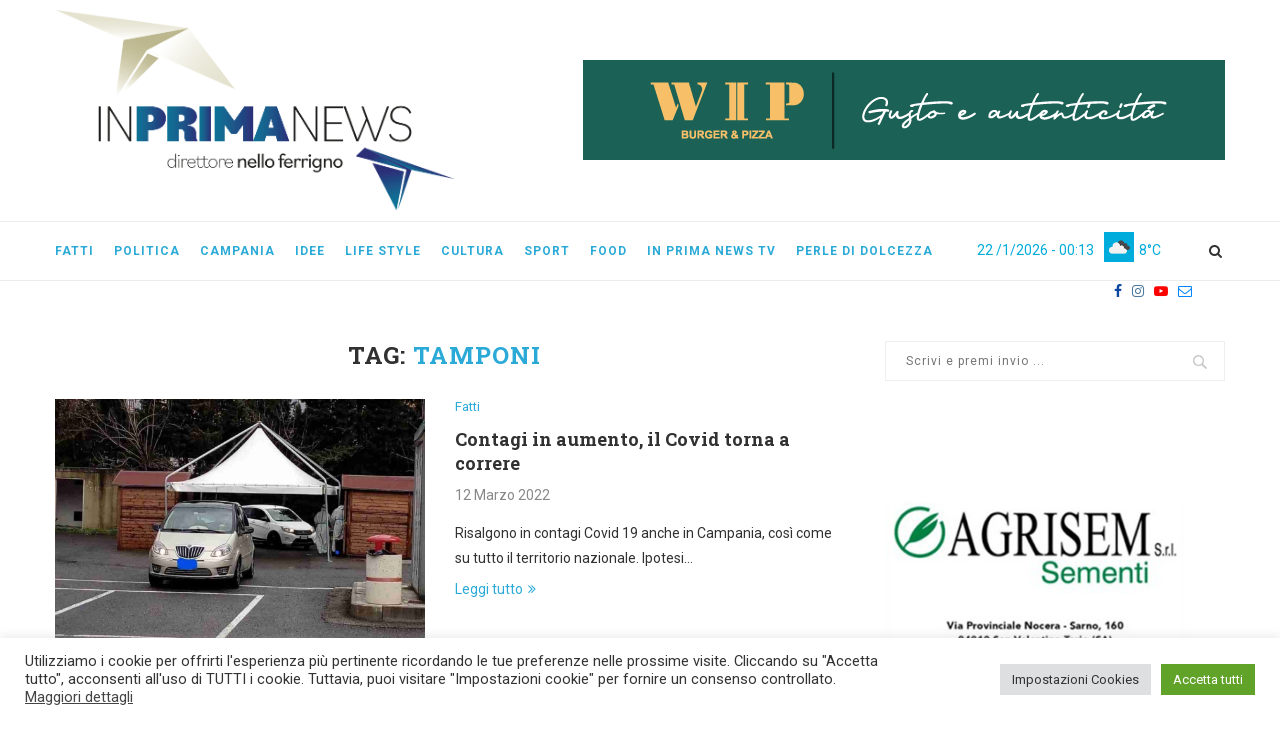

--- FILE ---
content_type: text/html; charset=UTF-8
request_url: https://www.inprimanews.it/tag/tamponi
body_size: 28570
content:
<!DOCTYPE html>
<html lang="it-IT">
<head>
	<meta charset="UTF-8">
	<meta http-equiv="X-UA-Compatible" content="IE=edge">
	<meta name="viewport" content="width=device-width, initial-scale=1">
	<link rel="profile" href="http://gmpg.org/xfn/11" />
			<link rel="shortcut icon" href="https://www.inprimanews.it/wp-content/uploads/2023/06/favicon_inprima.png" type="image/x-icon" />
		<link rel="apple-touch-icon" sizes="180x180" href="https://www.inprimanews.it/wp-content/uploads/2023/06/favicon_inprima.png">
		<link rel="alternate" type="application/rss+xml" title="In Prima News RSS Feed" href="https://www.inprimanews.it/feed" />
	<link rel="alternate" type="application/atom+xml" title="In Prima News Atom Feed" href="https://www.inprimanews.it/feed/atom" />
	<link rel="pingback" href="https://www.inprimanews.it/xmlrpc.php" />
	<!--[if lt IE 9]>
	<script src="https://www.inprimanews.it/wp-content/themes/soledad/js/html5.js"></script>
	<![endif]-->
	<meta name='robots' content='index, follow, max-image-preview:large, max-snippet:-1, max-video-preview:-1' />

	<!-- This site is optimized with the Yoast SEO plugin v22.6 - https://yoast.com/wordpress/plugins/seo/ -->
	<title>tamponi Archivi - In Prima News</title>
	<link rel="canonical" href="https://www.inprimanews.it/tag/tamponi" />
	<link rel="next" href="https://www.inprimanews.it/tag/tamponi/page/2" />
	<meta property="og:locale" content="it_IT" />
	<meta property="og:type" content="article" />
	<meta property="og:title" content="tamponi Archivi - In Prima News" />
	<meta property="og:url" content="https://www.inprimanews.it/tag/tamponi" />
	<meta property="og:site_name" content="In Prima News" />
	<meta name="twitter:card" content="summary_large_image" />
	<script type="application/ld+json" class="yoast-schema-graph">{"@context":"https://schema.org","@graph":[{"@type":"CollectionPage","@id":"https://www.inprimanews.it/tag/tamponi","url":"https://www.inprimanews.it/tag/tamponi","name":"tamponi Archivi - In Prima News","isPartOf":{"@id":"https://www.inprimanews.it/#website"},"primaryImageOfPage":{"@id":"https://www.inprimanews.it/tag/tamponi#primaryimage"},"image":{"@id":"https://www.inprimanews.it/tag/tamponi#primaryimage"},"thumbnailUrl":"https://www.inprimanews.it/wp-content/uploads/2021/02/Drive-in-tampone-Nocera-Inferiore.jpg","breadcrumb":{"@id":"https://www.inprimanews.it/tag/tamponi#breadcrumb"},"inLanguage":"it-IT"},{"@type":"ImageObject","inLanguage":"it-IT","@id":"https://www.inprimanews.it/tag/tamponi#primaryimage","url":"https://www.inprimanews.it/wp-content/uploads/2021/02/Drive-in-tampone-Nocera-Inferiore.jpg","contentUrl":"https://www.inprimanews.it/wp-content/uploads/2021/02/Drive-in-tampone-Nocera-Inferiore.jpg","width":1580,"height":674,"caption":"covid"},{"@type":"BreadcrumbList","@id":"https://www.inprimanews.it/tag/tamponi#breadcrumb","itemListElement":[{"@type":"ListItem","position":1,"name":"Home","item":"https://www.inprimanews.it/"},{"@type":"ListItem","position":2,"name":"tamponi"}]},{"@type":"WebSite","@id":"https://www.inprimanews.it/#website","url":"https://www.inprimanews.it/","name":"In Prima News","description":"direttore Nello Ferrigno","potentialAction":[{"@type":"SearchAction","target":{"@type":"EntryPoint","urlTemplate":"https://www.inprimanews.it/?s={search_term_string}"},"query-input":"required name=search_term_string"}],"inLanguage":"it-IT"}]}</script>
	<!-- / Yoast SEO plugin. -->


<link rel='dns-prefetch' href='//fonts.googleapis.com' />
<link rel="alternate" type="application/rss+xml" title="In Prima News &raquo; Feed" href="https://www.inprimanews.it/feed" />
<link rel="alternate" type="application/rss+xml" title="In Prima News &raquo; Feed dei commenti" href="https://www.inprimanews.it/comments/feed" />
<link rel="alternate" type="application/rss+xml" title="In Prima News &raquo; tamponi Feed del tag" href="https://www.inprimanews.it/tag/tamponi/feed" />
		<!-- This site uses the Google Analytics by MonsterInsights plugin v8.26.0 - Using Analytics tracking - https://www.monsterinsights.com/ -->
							<script src="//www.googletagmanager.com/gtag/js?id=G-30B14NDL9W"  data-cfasync="false" data-wpfc-render="false" type="text/javascript" async></script>
			<script data-cfasync="false" data-wpfc-render="false" type="text/plain" data-cli-class="cli-blocker-script"  data-cli-script-type="analytics" data-cli-block="true"  data-cli-element-position="head">
				var mi_version = '8.26.0';
				var mi_track_user = true;
				var mi_no_track_reason = '';
								var MonsterInsightsDefaultLocations = {"page_location":"https:\/\/www.inprimanews.it\/tag\/tamponi\/"};
				if ( typeof MonsterInsightsPrivacyGuardFilter === 'function' ) {
					var MonsterInsightsLocations = (typeof MonsterInsightsExcludeQuery === 'object') ? MonsterInsightsPrivacyGuardFilter( MonsterInsightsExcludeQuery ) : MonsterInsightsPrivacyGuardFilter( MonsterInsightsDefaultLocations );
				} else {
					var MonsterInsightsLocations = (typeof MonsterInsightsExcludeQuery === 'object') ? MonsterInsightsExcludeQuery : MonsterInsightsDefaultLocations;
				}

								var disableStrs = [
										'ga-disable-G-30B14NDL9W',
									];

				/* Function to detect opted out users */
				function __gtagTrackerIsOptedOut() {
					for (var index = 0; index < disableStrs.length; index++) {
						if (document.cookie.indexOf(disableStrs[index] + '=true') > -1) {
							return true;
						}
					}

					return false;
				}

				/* Disable tracking if the opt-out cookie exists. */
				if (__gtagTrackerIsOptedOut()) {
					for (var index = 0; index < disableStrs.length; index++) {
						window[disableStrs[index]] = true;
					}
				}

				/* Opt-out function */
				function __gtagTrackerOptout() {
					for (var index = 0; index < disableStrs.length; index++) {
						document.cookie = disableStrs[index] + '=true; expires=Thu, 31 Dec 2099 23:59:59 UTC; path=/';
						window[disableStrs[index]] = true;
					}
				}

				if ('undefined' === typeof gaOptout) {
					function gaOptout() {
						__gtagTrackerOptout();
					}
				}
								window.dataLayer = window.dataLayer || [];

				window.MonsterInsightsDualTracker = {
					helpers: {},
					trackers: {},
				};
				if (mi_track_user) {
					function __gtagDataLayer() {
						dataLayer.push(arguments);
					}

					function __gtagTracker(type, name, parameters) {
						if (!parameters) {
							parameters = {};
						}

						if (parameters.send_to) {
							__gtagDataLayer.apply(null, arguments);
							return;
						}

						if (type === 'event') {
														parameters.send_to = monsterinsights_frontend.v4_id;
							var hookName = name;
							if (typeof parameters['event_category'] !== 'undefined') {
								hookName = parameters['event_category'] + ':' + name;
							}

							if (typeof MonsterInsightsDualTracker.trackers[hookName] !== 'undefined') {
								MonsterInsightsDualTracker.trackers[hookName](parameters);
							} else {
								__gtagDataLayer('event', name, parameters);
							}
							
						} else {
							__gtagDataLayer.apply(null, arguments);
						}
					}

					__gtagTracker('js', new Date());
					__gtagTracker('set', {
						'developer_id.dZGIzZG': true,
											});
					if ( MonsterInsightsLocations.page_location ) {
						__gtagTracker('set', MonsterInsightsLocations);
					}
										__gtagTracker('config', 'G-30B14NDL9W', {"forceSSL":"true","anonymize_ip":"true","link_attribution":"true"} );
															window.gtag = __gtagTracker;										(function () {
						/* https://developers.google.com/analytics/devguides/collection/analyticsjs/ */
						/* ga and __gaTracker compatibility shim. */
						var noopfn = function () {
							return null;
						};
						var newtracker = function () {
							return new Tracker();
						};
						var Tracker = function () {
							return null;
						};
						var p = Tracker.prototype;
						p.get = noopfn;
						p.set = noopfn;
						p.send = function () {
							var args = Array.prototype.slice.call(arguments);
							args.unshift('send');
							__gaTracker.apply(null, args);
						};
						var __gaTracker = function () {
							var len = arguments.length;
							if (len === 0) {
								return;
							}
							var f = arguments[len - 1];
							if (typeof f !== 'object' || f === null || typeof f.hitCallback !== 'function') {
								if ('send' === arguments[0]) {
									var hitConverted, hitObject = false, action;
									if ('event' === arguments[1]) {
										if ('undefined' !== typeof arguments[3]) {
											hitObject = {
												'eventAction': arguments[3],
												'eventCategory': arguments[2],
												'eventLabel': arguments[4],
												'value': arguments[5] ? arguments[5] : 1,
											}
										}
									}
									if ('pageview' === arguments[1]) {
										if ('undefined' !== typeof arguments[2]) {
											hitObject = {
												'eventAction': 'page_view',
												'page_path': arguments[2],
											}
										}
									}
									if (typeof arguments[2] === 'object') {
										hitObject = arguments[2];
									}
									if (typeof arguments[5] === 'object') {
										Object.assign(hitObject, arguments[5]);
									}
									if ('undefined' !== typeof arguments[1].hitType) {
										hitObject = arguments[1];
										if ('pageview' === hitObject.hitType) {
											hitObject.eventAction = 'page_view';
										}
									}
									if (hitObject) {
										action = 'timing' === arguments[1].hitType ? 'timing_complete' : hitObject.eventAction;
										hitConverted = mapArgs(hitObject);
										__gtagTracker('event', action, hitConverted);
									}
								}
								return;
							}

							function mapArgs(args) {
								var arg, hit = {};
								var gaMap = {
									'eventCategory': 'event_category',
									'eventAction': 'event_action',
									'eventLabel': 'event_label',
									'eventValue': 'event_value',
									'nonInteraction': 'non_interaction',
									'timingCategory': 'event_category',
									'timingVar': 'name',
									'timingValue': 'value',
									'timingLabel': 'event_label',
									'page': 'page_path',
									'location': 'page_location',
									'title': 'page_title',
									'referrer' : 'page_referrer',
								};
								for (arg in args) {
																		if (!(!args.hasOwnProperty(arg) || !gaMap.hasOwnProperty(arg))) {
										hit[gaMap[arg]] = args[arg];
									} else {
										hit[arg] = args[arg];
									}
								}
								return hit;
							}

							try {
								f.hitCallback();
							} catch (ex) {
							}
						};
						__gaTracker.create = newtracker;
						__gaTracker.getByName = newtracker;
						__gaTracker.getAll = function () {
							return [];
						};
						__gaTracker.remove = noopfn;
						__gaTracker.loaded = true;
						window['__gaTracker'] = __gaTracker;
					})();
									} else {
										console.log("");
					(function () {
						function __gtagTracker() {
							return null;
						}

						window['__gtagTracker'] = __gtagTracker;
						window['gtag'] = __gtagTracker;
					})();
									}
			</script>
				<!-- / Google Analytics by MonsterInsights -->
		<script type="text/javascript">
/* <![CDATA[ */
window._wpemojiSettings = {"baseUrl":"https:\/\/s.w.org\/images\/core\/emoji\/15.0.3\/72x72\/","ext":".png","svgUrl":"https:\/\/s.w.org\/images\/core\/emoji\/15.0.3\/svg\/","svgExt":".svg","source":{"concatemoji":"https:\/\/www.inprimanews.it\/wp-includes\/js\/wp-emoji-release.min.js?ver=6.5.3"}};
/*! This file is auto-generated */
!function(i,n){var o,s,e;function c(e){try{var t={supportTests:e,timestamp:(new Date).valueOf()};sessionStorage.setItem(o,JSON.stringify(t))}catch(e){}}function p(e,t,n){e.clearRect(0,0,e.canvas.width,e.canvas.height),e.fillText(t,0,0);var t=new Uint32Array(e.getImageData(0,0,e.canvas.width,e.canvas.height).data),r=(e.clearRect(0,0,e.canvas.width,e.canvas.height),e.fillText(n,0,0),new Uint32Array(e.getImageData(0,0,e.canvas.width,e.canvas.height).data));return t.every(function(e,t){return e===r[t]})}function u(e,t,n){switch(t){case"flag":return n(e,"\ud83c\udff3\ufe0f\u200d\u26a7\ufe0f","\ud83c\udff3\ufe0f\u200b\u26a7\ufe0f")?!1:!n(e,"\ud83c\uddfa\ud83c\uddf3","\ud83c\uddfa\u200b\ud83c\uddf3")&&!n(e,"\ud83c\udff4\udb40\udc67\udb40\udc62\udb40\udc65\udb40\udc6e\udb40\udc67\udb40\udc7f","\ud83c\udff4\u200b\udb40\udc67\u200b\udb40\udc62\u200b\udb40\udc65\u200b\udb40\udc6e\u200b\udb40\udc67\u200b\udb40\udc7f");case"emoji":return!n(e,"\ud83d\udc26\u200d\u2b1b","\ud83d\udc26\u200b\u2b1b")}return!1}function f(e,t,n){var r="undefined"!=typeof WorkerGlobalScope&&self instanceof WorkerGlobalScope?new OffscreenCanvas(300,150):i.createElement("canvas"),a=r.getContext("2d",{willReadFrequently:!0}),o=(a.textBaseline="top",a.font="600 32px Arial",{});return e.forEach(function(e){o[e]=t(a,e,n)}),o}function t(e){var t=i.createElement("script");t.src=e,t.defer=!0,i.head.appendChild(t)}"undefined"!=typeof Promise&&(o="wpEmojiSettingsSupports",s=["flag","emoji"],n.supports={everything:!0,everythingExceptFlag:!0},e=new Promise(function(e){i.addEventListener("DOMContentLoaded",e,{once:!0})}),new Promise(function(t){var n=function(){try{var e=JSON.parse(sessionStorage.getItem(o));if("object"==typeof e&&"number"==typeof e.timestamp&&(new Date).valueOf()<e.timestamp+604800&&"object"==typeof e.supportTests)return e.supportTests}catch(e){}return null}();if(!n){if("undefined"!=typeof Worker&&"undefined"!=typeof OffscreenCanvas&&"undefined"!=typeof URL&&URL.createObjectURL&&"undefined"!=typeof Blob)try{var e="postMessage("+f.toString()+"("+[JSON.stringify(s),u.toString(),p.toString()].join(",")+"));",r=new Blob([e],{type:"text/javascript"}),a=new Worker(URL.createObjectURL(r),{name:"wpTestEmojiSupports"});return void(a.onmessage=function(e){c(n=e.data),a.terminate(),t(n)})}catch(e){}c(n=f(s,u,p))}t(n)}).then(function(e){for(var t in e)n.supports[t]=e[t],n.supports.everything=n.supports.everything&&n.supports[t],"flag"!==t&&(n.supports.everythingExceptFlag=n.supports.everythingExceptFlag&&n.supports[t]);n.supports.everythingExceptFlag=n.supports.everythingExceptFlag&&!n.supports.flag,n.DOMReady=!1,n.readyCallback=function(){n.DOMReady=!0}}).then(function(){return e}).then(function(){var e;n.supports.everything||(n.readyCallback(),(e=n.source||{}).concatemoji?t(e.concatemoji):e.wpemoji&&e.twemoji&&(t(e.twemoji),t(e.wpemoji)))}))}((window,document),window._wpemojiSettings);
/* ]]> */
</script>
<link rel='stylesheet' id='wp_bannerize_pro_slugwp-bannerize-admin-barmincss-css' href='https://www.inprimanews.it/wp-content/plugins/wp-bannerize-pro/public/css/wp-bannerize-admin-bar.min.css?ver=1.6.9' type='text/css' media='all' />
<link rel='stylesheet' id='wp_bannerize_pro_slugwp-bannerizemincss-css' href='https://www.inprimanews.it/wp-content/plugins/wp-bannerize-pro/public/css/wp-bannerize.min.css?ver=1.6.9' type='text/css' media='all' />
<style id='wp-emoji-styles-inline-css' type='text/css'>

	img.wp-smiley, img.emoji {
		display: inline !important;
		border: none !important;
		box-shadow: none !important;
		height: 1em !important;
		width: 1em !important;
		margin: 0 0.07em !important;
		vertical-align: -0.1em !important;
		background: none !important;
		padding: 0 !important;
	}
</style>
<link rel='stylesheet' id='wp-block-library-css' href='https://www.inprimanews.it/wp-includes/css/dist/block-library/style.min.css?ver=6.5.3' type='text/css' media='all' />
<style id='wp-block-library-theme-inline-css' type='text/css'>
.wp-block-audio figcaption{color:#555;font-size:13px;text-align:center}.is-dark-theme .wp-block-audio figcaption{color:#ffffffa6}.wp-block-audio{margin:0 0 1em}.wp-block-code{border:1px solid #ccc;border-radius:4px;font-family:Menlo,Consolas,monaco,monospace;padding:.8em 1em}.wp-block-embed figcaption{color:#555;font-size:13px;text-align:center}.is-dark-theme .wp-block-embed figcaption{color:#ffffffa6}.wp-block-embed{margin:0 0 1em}.blocks-gallery-caption{color:#555;font-size:13px;text-align:center}.is-dark-theme .blocks-gallery-caption{color:#ffffffa6}.wp-block-image figcaption{color:#555;font-size:13px;text-align:center}.is-dark-theme .wp-block-image figcaption{color:#ffffffa6}.wp-block-image{margin:0 0 1em}.wp-block-pullquote{border-bottom:4px solid;border-top:4px solid;color:currentColor;margin-bottom:1.75em}.wp-block-pullquote cite,.wp-block-pullquote footer,.wp-block-pullquote__citation{color:currentColor;font-size:.8125em;font-style:normal;text-transform:uppercase}.wp-block-quote{border-left:.25em solid;margin:0 0 1.75em;padding-left:1em}.wp-block-quote cite,.wp-block-quote footer{color:currentColor;font-size:.8125em;font-style:normal;position:relative}.wp-block-quote.has-text-align-right{border-left:none;border-right:.25em solid;padding-left:0;padding-right:1em}.wp-block-quote.has-text-align-center{border:none;padding-left:0}.wp-block-quote.is-large,.wp-block-quote.is-style-large,.wp-block-quote.is-style-plain{border:none}.wp-block-search .wp-block-search__label{font-weight:700}.wp-block-search__button{border:1px solid #ccc;padding:.375em .625em}:where(.wp-block-group.has-background){padding:1.25em 2.375em}.wp-block-separator.has-css-opacity{opacity:.4}.wp-block-separator{border:none;border-bottom:2px solid;margin-left:auto;margin-right:auto}.wp-block-separator.has-alpha-channel-opacity{opacity:1}.wp-block-separator:not(.is-style-wide):not(.is-style-dots){width:100px}.wp-block-separator.has-background:not(.is-style-dots){border-bottom:none;height:1px}.wp-block-separator.has-background:not(.is-style-wide):not(.is-style-dots){height:2px}.wp-block-table{margin:0 0 1em}.wp-block-table td,.wp-block-table th{word-break:normal}.wp-block-table figcaption{color:#555;font-size:13px;text-align:center}.is-dark-theme .wp-block-table figcaption{color:#ffffffa6}.wp-block-video figcaption{color:#555;font-size:13px;text-align:center}.is-dark-theme .wp-block-video figcaption{color:#ffffffa6}.wp-block-video{margin:0 0 1em}.wp-block-template-part.has-background{margin-bottom:0;margin-top:0;padding:1.25em 2.375em}
</style>
<style id='classic-theme-styles-inline-css' type='text/css'>
/*! This file is auto-generated */
.wp-block-button__link{color:#fff;background-color:#32373c;border-radius:9999px;box-shadow:none;text-decoration:none;padding:calc(.667em + 2px) calc(1.333em + 2px);font-size:1.125em}.wp-block-file__button{background:#32373c;color:#fff;text-decoration:none}
</style>
<style id='global-styles-inline-css' type='text/css'>
body{--wp--preset--color--black: #000000;--wp--preset--color--cyan-bluish-gray: #abb8c3;--wp--preset--color--white: #ffffff;--wp--preset--color--pale-pink: #f78da7;--wp--preset--color--vivid-red: #cf2e2e;--wp--preset--color--luminous-vivid-orange: #ff6900;--wp--preset--color--luminous-vivid-amber: #fcb900;--wp--preset--color--light-green-cyan: #7bdcb5;--wp--preset--color--vivid-green-cyan: #00d084;--wp--preset--color--pale-cyan-blue: #8ed1fc;--wp--preset--color--vivid-cyan-blue: #0693e3;--wp--preset--color--vivid-purple: #9b51e0;--wp--preset--gradient--vivid-cyan-blue-to-vivid-purple: linear-gradient(135deg,rgba(6,147,227,1) 0%,rgb(155,81,224) 100%);--wp--preset--gradient--light-green-cyan-to-vivid-green-cyan: linear-gradient(135deg,rgb(122,220,180) 0%,rgb(0,208,130) 100%);--wp--preset--gradient--luminous-vivid-amber-to-luminous-vivid-orange: linear-gradient(135deg,rgba(252,185,0,1) 0%,rgba(255,105,0,1) 100%);--wp--preset--gradient--luminous-vivid-orange-to-vivid-red: linear-gradient(135deg,rgba(255,105,0,1) 0%,rgb(207,46,46) 100%);--wp--preset--gradient--very-light-gray-to-cyan-bluish-gray: linear-gradient(135deg,rgb(238,238,238) 0%,rgb(169,184,195) 100%);--wp--preset--gradient--cool-to-warm-spectrum: linear-gradient(135deg,rgb(74,234,220) 0%,rgb(151,120,209) 20%,rgb(207,42,186) 40%,rgb(238,44,130) 60%,rgb(251,105,98) 80%,rgb(254,248,76) 100%);--wp--preset--gradient--blush-light-purple: linear-gradient(135deg,rgb(255,206,236) 0%,rgb(152,150,240) 100%);--wp--preset--gradient--blush-bordeaux: linear-gradient(135deg,rgb(254,205,165) 0%,rgb(254,45,45) 50%,rgb(107,0,62) 100%);--wp--preset--gradient--luminous-dusk: linear-gradient(135deg,rgb(255,203,112) 0%,rgb(199,81,192) 50%,rgb(65,88,208) 100%);--wp--preset--gradient--pale-ocean: linear-gradient(135deg,rgb(255,245,203) 0%,rgb(182,227,212) 50%,rgb(51,167,181) 100%);--wp--preset--gradient--electric-grass: linear-gradient(135deg,rgb(202,248,128) 0%,rgb(113,206,126) 100%);--wp--preset--gradient--midnight: linear-gradient(135deg,rgb(2,3,129) 0%,rgb(40,116,252) 100%);--wp--preset--font-size--small: 12px;--wp--preset--font-size--medium: 20px;--wp--preset--font-size--large: 32px;--wp--preset--font-size--x-large: 42px;--wp--preset--font-size--normal: 14px;--wp--preset--font-size--huge: 42px;--wp--preset--spacing--20: 0.44rem;--wp--preset--spacing--30: 0.67rem;--wp--preset--spacing--40: 1rem;--wp--preset--spacing--50: 1.5rem;--wp--preset--spacing--60: 2.25rem;--wp--preset--spacing--70: 3.38rem;--wp--preset--spacing--80: 5.06rem;--wp--preset--shadow--natural: 6px 6px 9px rgba(0, 0, 0, 0.2);--wp--preset--shadow--deep: 12px 12px 50px rgba(0, 0, 0, 0.4);--wp--preset--shadow--sharp: 6px 6px 0px rgba(0, 0, 0, 0.2);--wp--preset--shadow--outlined: 6px 6px 0px -3px rgba(255, 255, 255, 1), 6px 6px rgba(0, 0, 0, 1);--wp--preset--shadow--crisp: 6px 6px 0px rgba(0, 0, 0, 1);}:where(.is-layout-flex){gap: 0.5em;}:where(.is-layout-grid){gap: 0.5em;}body .is-layout-flex{display: flex;}body .is-layout-flex{flex-wrap: wrap;align-items: center;}body .is-layout-flex > *{margin: 0;}body .is-layout-grid{display: grid;}body .is-layout-grid > *{margin: 0;}:where(.wp-block-columns.is-layout-flex){gap: 2em;}:where(.wp-block-columns.is-layout-grid){gap: 2em;}:where(.wp-block-post-template.is-layout-flex){gap: 1.25em;}:where(.wp-block-post-template.is-layout-grid){gap: 1.25em;}.has-black-color{color: var(--wp--preset--color--black) !important;}.has-cyan-bluish-gray-color{color: var(--wp--preset--color--cyan-bluish-gray) !important;}.has-white-color{color: var(--wp--preset--color--white) !important;}.has-pale-pink-color{color: var(--wp--preset--color--pale-pink) !important;}.has-vivid-red-color{color: var(--wp--preset--color--vivid-red) !important;}.has-luminous-vivid-orange-color{color: var(--wp--preset--color--luminous-vivid-orange) !important;}.has-luminous-vivid-amber-color{color: var(--wp--preset--color--luminous-vivid-amber) !important;}.has-light-green-cyan-color{color: var(--wp--preset--color--light-green-cyan) !important;}.has-vivid-green-cyan-color{color: var(--wp--preset--color--vivid-green-cyan) !important;}.has-pale-cyan-blue-color{color: var(--wp--preset--color--pale-cyan-blue) !important;}.has-vivid-cyan-blue-color{color: var(--wp--preset--color--vivid-cyan-blue) !important;}.has-vivid-purple-color{color: var(--wp--preset--color--vivid-purple) !important;}.has-black-background-color{background-color: var(--wp--preset--color--black) !important;}.has-cyan-bluish-gray-background-color{background-color: var(--wp--preset--color--cyan-bluish-gray) !important;}.has-white-background-color{background-color: var(--wp--preset--color--white) !important;}.has-pale-pink-background-color{background-color: var(--wp--preset--color--pale-pink) !important;}.has-vivid-red-background-color{background-color: var(--wp--preset--color--vivid-red) !important;}.has-luminous-vivid-orange-background-color{background-color: var(--wp--preset--color--luminous-vivid-orange) !important;}.has-luminous-vivid-amber-background-color{background-color: var(--wp--preset--color--luminous-vivid-amber) !important;}.has-light-green-cyan-background-color{background-color: var(--wp--preset--color--light-green-cyan) !important;}.has-vivid-green-cyan-background-color{background-color: var(--wp--preset--color--vivid-green-cyan) !important;}.has-pale-cyan-blue-background-color{background-color: var(--wp--preset--color--pale-cyan-blue) !important;}.has-vivid-cyan-blue-background-color{background-color: var(--wp--preset--color--vivid-cyan-blue) !important;}.has-vivid-purple-background-color{background-color: var(--wp--preset--color--vivid-purple) !important;}.has-black-border-color{border-color: var(--wp--preset--color--black) !important;}.has-cyan-bluish-gray-border-color{border-color: var(--wp--preset--color--cyan-bluish-gray) !important;}.has-white-border-color{border-color: var(--wp--preset--color--white) !important;}.has-pale-pink-border-color{border-color: var(--wp--preset--color--pale-pink) !important;}.has-vivid-red-border-color{border-color: var(--wp--preset--color--vivid-red) !important;}.has-luminous-vivid-orange-border-color{border-color: var(--wp--preset--color--luminous-vivid-orange) !important;}.has-luminous-vivid-amber-border-color{border-color: var(--wp--preset--color--luminous-vivid-amber) !important;}.has-light-green-cyan-border-color{border-color: var(--wp--preset--color--light-green-cyan) !important;}.has-vivid-green-cyan-border-color{border-color: var(--wp--preset--color--vivid-green-cyan) !important;}.has-pale-cyan-blue-border-color{border-color: var(--wp--preset--color--pale-cyan-blue) !important;}.has-vivid-cyan-blue-border-color{border-color: var(--wp--preset--color--vivid-cyan-blue) !important;}.has-vivid-purple-border-color{border-color: var(--wp--preset--color--vivid-purple) !important;}.has-vivid-cyan-blue-to-vivid-purple-gradient-background{background: var(--wp--preset--gradient--vivid-cyan-blue-to-vivid-purple) !important;}.has-light-green-cyan-to-vivid-green-cyan-gradient-background{background: var(--wp--preset--gradient--light-green-cyan-to-vivid-green-cyan) !important;}.has-luminous-vivid-amber-to-luminous-vivid-orange-gradient-background{background: var(--wp--preset--gradient--luminous-vivid-amber-to-luminous-vivid-orange) !important;}.has-luminous-vivid-orange-to-vivid-red-gradient-background{background: var(--wp--preset--gradient--luminous-vivid-orange-to-vivid-red) !important;}.has-very-light-gray-to-cyan-bluish-gray-gradient-background{background: var(--wp--preset--gradient--very-light-gray-to-cyan-bluish-gray) !important;}.has-cool-to-warm-spectrum-gradient-background{background: var(--wp--preset--gradient--cool-to-warm-spectrum) !important;}.has-blush-light-purple-gradient-background{background: var(--wp--preset--gradient--blush-light-purple) !important;}.has-blush-bordeaux-gradient-background{background: var(--wp--preset--gradient--blush-bordeaux) !important;}.has-luminous-dusk-gradient-background{background: var(--wp--preset--gradient--luminous-dusk) !important;}.has-pale-ocean-gradient-background{background: var(--wp--preset--gradient--pale-ocean) !important;}.has-electric-grass-gradient-background{background: var(--wp--preset--gradient--electric-grass) !important;}.has-midnight-gradient-background{background: var(--wp--preset--gradient--midnight) !important;}.has-small-font-size{font-size: var(--wp--preset--font-size--small) !important;}.has-medium-font-size{font-size: var(--wp--preset--font-size--medium) !important;}.has-large-font-size{font-size: var(--wp--preset--font-size--large) !important;}.has-x-large-font-size{font-size: var(--wp--preset--font-size--x-large) !important;}
.wp-block-navigation a:where(:not(.wp-element-button)){color: inherit;}
:where(.wp-block-post-template.is-layout-flex){gap: 1.25em;}:where(.wp-block-post-template.is-layout-grid){gap: 1.25em;}
:where(.wp-block-columns.is-layout-flex){gap: 2em;}:where(.wp-block-columns.is-layout-grid){gap: 2em;}
.wp-block-pullquote{font-size: 1.5em;line-height: 1.6;}
</style>
<link rel='stylesheet' id='contact-form-7-css' href='https://www.inprimanews.it/wp-content/plugins/contact-form-7/includes/css/styles.css?ver=5.9.4' type='text/css' media='all' />
<link rel='stylesheet' id='cookie-law-info-css' href='https://www.inprimanews.it/wp-content/plugins/cookie-law-info/public/css/cookie-law-info-public.css?ver=100.2.1.2' type='text/css' media='all' />
<link rel='stylesheet' id='cookie-law-info-gdpr-css' href='https://www.inprimanews.it/wp-content/plugins/cookie-law-info/public/css/cookie-law-info-gdpr.css?ver=100.2.1.2' type='text/css' media='all' />
<link rel='stylesheet' id='penci-fonts-css' href='//fonts.googleapis.com/css?family=PT+Serif%3A300%2C300italic%2C400%2C400italic%2C500%2C500italic%2C700%2C700italic%2C800%2C800italic%7CPlayfair+Display+SC%3A300%2C300italic%2C400%2C400italic%2C500%2C500italic%2C700%2C700italic%2C800%2C800italic%7CMontserrat%3A300%2C300italic%2C400%2C400italic%2C500%2C500italic%2C700%2C700italic%2C800%2C800italic%7CRoboto+Slab%3A300%2C300italic%2C400%2C400italic%2C500%2C500italic%2C700%2C700italic%2C800%2C800italic%7CRoboto%3A300%2C300italic%2C400%2C400italic%2C500%2C500italic%2C700%2C700italic%2C800%2C800italic%26subset%3Dcyrillic%2Ccyrillic-ext%2Cgreek%2Cgreek-ext%2Clatin-ext&#038;ver=1.0' type='text/css' media='all' />
<link rel='stylesheet' id='penci_style-css' href='https://www.inprimanews.it/wp-content/themes/soledad/style.css?ver=6.3.1' type='text/css' media='all' />
<script type="text/javascript" src="https://www.inprimanews.it/wp-includes/js/jquery/jquery.min.js?ver=3.7.1" id="jquery-core-js"></script>
<script type="text/javascript" src="https://www.inprimanews.it/wp-includes/js/jquery/jquery-migrate.min.js?ver=3.4.1" id="jquery-migrate-js"></script>
<script type="text/plain" data-cli-class="cli-blocker-script"  data-cli-script-type="analytics" data-cli-block="true"  data-cli-element-position="head" src="https://www.inprimanews.it/wp-content/plugins/google-analytics-for-wordpress/assets/js/frontend-gtag.min.js?ver=8.26.0" id="monsterinsights-frontend-script-js"></script>
<script data-cfasync="false" data-wpfc-render="false" type="text/javascript" id='monsterinsights-frontend-script-js-extra'>/* <![CDATA[ */
var monsterinsights_frontend = {"js_events_tracking":"true","download_extensions":"doc,pdf,ppt,zip,xls,docx,pptx,xlsx","inbound_paths":"[{\"path\":\"\\\/go\\\/\",\"label\":\"affiliate\"},{\"path\":\"\\\/recommend\\\/\",\"label\":\"affiliate\"}]","home_url":"https:\/\/www.inprimanews.it","hash_tracking":"false","v4_id":"G-30B14NDL9W"};/* ]]> */
</script>
<script type="text/javascript" id="cookie-law-info-js-extra">
/* <![CDATA[ */
var Cli_Data = {"nn_cookie_ids":[],"cookielist":[],"non_necessary_cookies":[],"ccpaEnabled":"","ccpaRegionBased":"","ccpaBarEnabled":"","strictlyEnabled":["necessary","obligatoire"],"ccpaType":"gdpr","js_blocking":"1","custom_integration":"","triggerDomRefresh":"","secure_cookies":""};
var cli_cookiebar_settings = {"animate_speed_hide":"500","animate_speed_show":"500","background":"#FFF","border":"#b1a6a6c2","border_on":"","button_1_button_colour":"#61a229","button_1_button_hover":"#4e8221","button_1_link_colour":"#fff","button_1_as_button":"1","button_1_new_win":"","button_2_button_colour":"#333","button_2_button_hover":"#292929","button_2_link_colour":"#444","button_2_as_button":"","button_2_hidebar":"","button_3_button_colour":"#dedfe0","button_3_button_hover":"#b2b2b3","button_3_link_colour":"#333333","button_3_as_button":"1","button_3_new_win":"","button_4_button_colour":"#dedfe0","button_4_button_hover":"#b2b2b3","button_4_link_colour":"#333333","button_4_as_button":"1","button_7_button_colour":"#61a229","button_7_button_hover":"#4e8221","button_7_link_colour":"#fff","button_7_as_button":"1","button_7_new_win":"","font_family":"inherit","header_fix":"","notify_animate_hide":"1","notify_animate_show":"","notify_div_id":"#cookie-law-info-bar","notify_position_horizontal":"right","notify_position_vertical":"bottom","scroll_close":"","scroll_close_reload":"","accept_close_reload":"","reject_close_reload":"","showagain_tab":"1","showagain_background":"#fff","showagain_border":"#000","showagain_div_id":"#cookie-law-info-again","showagain_x_position":"100px","text":"#333333","show_once_yn":"","show_once":"10000","logging_on":"","as_popup":"","popup_overlay":"1","bar_heading_text":"","cookie_bar_as":"banner","popup_showagain_position":"bottom-right","widget_position":"left"};
var log_object = {"ajax_url":"https:\/\/www.inprimanews.it\/wp-admin\/admin-ajax.php"};
/* ]]> */
</script>
<script type="text/javascript" src="https://www.inprimanews.it/wp-content/plugins/cookie-law-info/public/js/cookie-law-info-public.js?ver=100.2.1.2" id="cookie-law-info-js"></script>
<script type="text/javascript" id="sfpp-fb-root-js-extra">
/* <![CDATA[ */
var sfpp_script_vars = {"language":"it_IT","appId":"297186066963865"};
/* ]]> */
</script>
<script type="text/javascript" async="async" src="https://www.inprimanews.it/wp-content/plugins/simple-facebook-twitter-widget/js/simple-facebook-page-root.js?ver=1.7.0" id="sfpp-fb-root-js"></script>
<link rel="https://api.w.org/" href="https://www.inprimanews.it/wp-json/" /><link rel="alternate" type="application/json" href="https://www.inprimanews.it/wp-json/wp/v2/tags/1849" /><link rel="EditURI" type="application/rsd+xml" title="RSD" href="https://www.inprimanews.it/xmlrpc.php?rsd" />
<meta name="generator" content="WordPress 6.5.3" />
    <style type="text/css">
				h1, h2, h3, h4, h5, h6, h2.penci-heading-video, #navigation .menu li a, .penci-photo-2-effect figcaption h2, .headline-title, a.penci-topbar-post-title, #sidebar-nav .menu li a, .penci-slider .pencislider-container .pencislider-content .pencislider-title, .penci-slider
		.pencislider-container .pencislider-content .pencislider-button,
		.author-quote span, .penci-more-link a.more-link, .penci-post-share-box .dt-share, .post-share a .dt-share, .author-content h5, .post-pagination h5, .post-box-title, .penci-countdown .countdown-amount, .penci-countdown .countdown-period, .penci-pagination a, .penci-pagination .disable-url, ul.footer-socials li a span,
		.widget input[type="submit"], .widget button[type="submit"], .penci-sidebar-content .widget-title, #respond h3.comment-reply-title span, .widget-social.show-text a span, .footer-widget-wrapper .widget .widget-title,
		.container.penci-breadcrumb span, .container.penci-breadcrumb span a, .penci-container-inside.penci-breadcrumb span, .penci-container-inside.penci-breadcrumb span a, .container.penci-breadcrumb span, .container.penci-breadcrumb span a, .error-404 .go-back-home a, .post-entry .penci-portfolio-filter ul li a, .penci-portfolio-filter ul li a, .portfolio-overlay-content .portfolio-short .portfolio-title a, .home-featured-cat-content .magcat-detail h3 a, .post-entry blockquote cite,
		.post-entry blockquote .author, .tags-share-box.hide-tags.page-share .share-title, .widget ul.side-newsfeed li .side-item .side-item-text h4 a, .thecomment .comment-text span.author, .thecomment .comment-text span.author a, .post-comments span.reply a, #respond h3, #respond label, .wpcf7 label, #respond #submit, .wpcf7 input[type="submit"], .widget_wysija input[type="submit"], .archive-box span,
		.archive-box h1, .gallery .gallery-caption, .contact-form input[type=submit], ul.penci-topbar-menu > li a, div.penci-topbar-menu > ul > li a, .featured-style-29 .penci-featured-slider-button a, .pencislider-container .pencislider-content .pencislider-title, .pencislider-container
		.pencislider-content .pencislider-button, ul.homepage-featured-boxes .penci-fea-in.boxes-style-3 h4 span span, .pencislider-container .pencislider-content .pencislider-button, .woocommerce div.product .woocommerce-tabs .panel #respond .comment-reply-title, .penci-recipe-index-wrap .penci-index-more-link a, .penci-menu-hbg .menu li a, #sidebar-nav .menu li a, .penci-readmore-btn.penci-btn-make-button a, 
		.bos_searchbox_widget_class #flexi_searchbox h1, .bos_searchbox_widget_class #flexi_searchbox h2, .bos_searchbox_widget_class #flexi_searchbox h3, .bos_searchbox_widget_class #flexi_searchbox h4,
		.bos_searchbox_widget_class #flexi_searchbox #b_searchboxInc .b_submitButton_wrapper .b_submitButton:hover, .bos_searchbox_widget_class #flexi_searchbox #b_searchboxInc .b_submitButton_wrapper .b_submitButton,
		.penci-featured-cat-seemore.penci-btn-make-button a, .penci-menu-hbg-inner .penci-hbg_sitetitle { font-family: 'Roboto Slab', serif; font-weight: normal; }
		.featured-style-29 .penci-featured-slider-button a, #bbpress-forums #bbp-search-form .button{ font-weight: bold; }
						body, textarea, #respond textarea, .widget input[type="text"], .widget input[type="email"], .widget input[type="date"], .widget input[type="number"], .wpcf7 textarea, .mc4wp-form input, #respond input, .wpcf7 input, #searchform input.search-input, ul.homepage-featured-boxes .penci-fea-in
		h4, .widget.widget_categories ul li span.category-item-count, .about-widget .about-me-heading, .widget ul.side-newsfeed li .side-item .side-item-text .side-item-meta { font-family: 'Roboto', sans-serif; }
		p { line-height: 1.8; }
								#navigation .menu li a, .penci-menu-hbg .menu li a, #sidebar-nav .menu li a { font-family: 'Roboto', sans-serif; font-weight: normal; }
				.penci-hide-tagupdated{ display: none !important; }
												h1, h2, h3, h4, h5, h6, #sidebar-nav .menu li a, #navigation .menu li a, a.penci-topbar-post-title, .penci-slider .pencislider-container .pencislider-content .pencislider-title, .penci-slider .pencislider-container .pencislider-content .pencislider-button,
		.headline-title, .author-quote span, .penci-more-link a.more-link, .author-content h5, .post-pagination h5, .post-box-title, .penci-countdown .countdown-amount, .penci-countdown .countdown-period, .penci-pagination a, .penci-pagination .disable-url, ul.footer-socials li a span,
		.penci-sidebar-content .widget-title, #respond h3.comment-reply-title span, .widget-social.show-text a span, .footer-widget-wrapper .widget .widget-title, .error-404 .go-back-home a, .home-featured-cat-content .magcat-detail h3 a, .post-entry blockquote cite, .pencislider-container .pencislider-content .pencislider-title, .pencislider-container
		.pencislider-content .pencislider-button, .post-entry blockquote .author, .tags-share-box.hide-tags.page-share .share-title, .widget ul.side-newsfeed li .side-item .side-item-text h4 a, .thecomment .comment-text span.author, .thecomment .comment-text span.author a, #respond h3, #respond label, .wpcf7 label, #respond #submit, .wpcf7 input[type="submit"], .widget_wysija input[type="submit"], .archive-box span,
		.archive-box h1, .gallery .gallery-caption, .widget input[type="submit"], .widget button[type="submit"], .contact-form input[type=submit], ul.penci-topbar-menu > li a, div.penci-topbar-menu > ul > li a, .penci-recipe-index-wrap .penci-index-more-link a, #bbpress-forums #bbp-search-form .button, .penci-menu-hbg .menu li a, #sidebar-nav .menu li a, .penci-readmore-btn.penci-btn-make-button a, .penci-featured-cat-seemore.penci-btn-make-button a, .penci-menu-hbg-inner .penci-hbg_sitetitle { font-weight: 700; }
								.featured-area .penci-image-holder, .featured-area .penci-slider4-overlay, .featured-area .penci-slide-overlay .overlay-link, .featured-style-29 .featured-slider-overlay, .penci-slider38-overlay{ border-radius: ; -webkit-border-radius: ; }
		.penci-featured-content-right:before{ border-top-right-radius: ; border-bottom-right-radius: ; }
		.penci-flat-overlay .penci-slide-overlay .penci-mag-featured-content:before{ border-bottom-left-radius: ; border-bottom-right-radius: ; }
						.container-single .post-image{ border-radius: ; -webkit-border-radius: ; }
						.penci-mega-thumbnail .penci-image-holder{ border-radius: ; -webkit-border-radius: ; }
						#navigation .menu li a, .penci-menu-hbg .menu li a, #sidebar-nav .menu li a { font-weight: bold; }
																#header .inner-header .container { padding:10px 0; }
						#logo a { max-width:400px; }
		@media only screen and (max-width: 960px) and (min-width: 768px){ #logo img{ max-width: 100%; } }
																.widget ul li, .grid-mixed, .penci-post-box-meta, .penci-pagination.penci-ajax-more a.penci-ajax-more-button, .widget-social a i, .penci-home-popular-posts, .header-header-1.has-bottom-line, .header-header-4.has-bottom-line, .header-header-7.has-bottom-line, .container-single .post-entry .post-tags a, .tags-share-box, .post-author, .post-pagination, .post-related, .post-comments .post-title-box, .comments .comment, #respond textarea, .wpcf7 textarea, #respond input, .wpcf7 input, .widget_wysija input, #respond h3, #searchform input.search-input, .post-password-form input[type="text"], .post-password-form input[type="email"], .post-password-form input[type="password"], .post-password-form input[type="number"], .penci-recipe, .penci-recipe-heading, .penci-recipe-ingredients, .penci-recipe-notes, .penci-pagination ul.page-numbers li span, .penci-pagination ul.page-numbers li a, #comments_pagination span, #comments_pagination a, body.author .post-author, .tags-share-box.hide-tags.page-share, .penci-grid li.list-post, .penci-grid li.list-boxed-post-2 .content-boxed-2, .home-featured-cat-content .mag-post-box, .home-featured-cat-content.style-2 .mag-post-box.first-post, .home-featured-cat-content.style-10 .mag-post-box.first-post, .widget select, .widget ul ul, .widget input[type="text"], .widget input[type="email"], .widget input[type="date"], .widget input[type="number"], .widget input[type="search"], .widget .tagcloud a, #wp-calendar tbody td, .woocommerce div.product .entry-summary div[itemprop="description"] td, .woocommerce div.product .entry-summary div[itemprop="description"] th, .woocommerce div.product .woocommerce-tabs #tab-description td, .woocommerce div.product .woocommerce-tabs #tab-description th, .woocommerce-product-details__short-description td, th, .woocommerce ul.cart_list li, .woocommerce ul.product_list_widget li, .woocommerce .widget_shopping_cart .total, .woocommerce.widget_shopping_cart .total, .woocommerce .woocommerce-product-search input[type="search"], .woocommerce nav.woocommerce-pagination ul li a, .woocommerce nav.woocommerce-pagination ul li span, .woocommerce div.product .product_meta, .woocommerce div.product .woocommerce-tabs ul.tabs, .woocommerce div.product .related > h2, .woocommerce div.product .upsells > h2, .woocommerce #reviews #comments ol.commentlist li .comment-text, .woocommerce table.shop_table td, .post-entry td, .post-entry th, #add_payment_method .cart-collaterals .cart_totals tr td, #add_payment_method .cart-collaterals .cart_totals tr th, .woocommerce-cart .cart-collaterals .cart_totals tr td, .woocommerce-cart .cart-collaterals .cart_totals tr th, .woocommerce-checkout .cart-collaterals .cart_totals tr td, .woocommerce-checkout .cart-collaterals .cart_totals tr th, .woocommerce-cart .cart-collaterals .cart_totals table, .woocommerce-cart table.cart td.actions .coupon .input-text, .woocommerce table.shop_table a.remove, .woocommerce form .form-row .input-text, .woocommerce-page form .form-row .input-text, .woocommerce .woocommerce-error, .woocommerce .woocommerce-info, .woocommerce .woocommerce-message, .woocommerce form.checkout_coupon, .woocommerce form.login, .woocommerce form.register, .woocommerce form.checkout table.shop_table, .woocommerce-checkout #payment ul.payment_methods, .post-entry table, .wrapper-penci-review, .penci-review-container.penci-review-count, #penci-demobar .style-toggle, #widget-area, .post-entry hr, .wpb_text_column hr, #buddypress .dir-search input[type=search], #buddypress .dir-search input[type=text], #buddypress .groups-members-search input[type=search], #buddypress .groups-members-search input[type=text], #buddypress ul.item-list, #buddypress .profile[role=main], #buddypress select, #buddypress div.pagination .pagination-links span, #buddypress div.pagination .pagination-links a, #buddypress div.pagination .pag-count, #buddypress div.pagination .pagination-links a:hover, #buddypress ul.item-list li, #buddypress table.forum tr td.label, #buddypress table.messages-notices tr td.label, #buddypress table.notifications tr td.label, #buddypress table.notifications-settings tr td.label, #buddypress table.profile-fields tr td.label, #buddypress table.wp-profile-fields tr td.label, #buddypress table.profile-fields:last-child, #buddypress form#whats-new-form textarea, #buddypress .standard-form input[type=text], #buddypress .standard-form input[type=color], #buddypress .standard-form input[type=date], #buddypress .standard-form input[type=datetime], #buddypress .standard-form input[type=datetime-local], #buddypress .standard-form input[type=email], #buddypress .standard-form input[type=month], #buddypress .standard-form input[type=number], #buddypress .standard-form input[type=range], #buddypress .standard-form input[type=search], #buddypress .standard-form input[type=password], #buddypress .standard-form input[type=tel], #buddypress .standard-form input[type=time], #buddypress .standard-form input[type=url], #buddypress .standard-form input[type=week], .bp-avatar-nav ul, .bp-avatar-nav ul.avatar-nav-items li.current, #bbpress-forums li.bbp-body ul.forum, #bbpress-forums li.bbp-body ul.topic, #bbpress-forums li.bbp-footer, .bbp-pagination-links a, .bbp-pagination-links span.current, .wrapper-boxed .bbp-pagination-links a:hover, .wrapper-boxed .bbp-pagination-links span.current, #buddypress .standard-form select, #buddypress .standard-form input[type=password], #buddypress .activity-list li.load-more a, #buddypress .activity-list li.load-newest a, #buddypress ul.button-nav li a, #buddypress div.generic-button a, #buddypress .comment-reply-link, #bbpress-forums div.bbp-template-notice.info, #bbpress-forums #bbp-search-form #bbp_search, #bbpress-forums .bbp-forums-list, #bbpress-forums #bbp_topic_title, #bbpress-forums #bbp_topic_tags, #bbpress-forums .wp-editor-container, .widget_display_stats dd, .widget_display_stats dt, div.bbp-forum-header, div.bbp-topic-header, div.bbp-reply-header, .widget input[type="text"], .widget input[type="email"], .widget input[type="date"], .widget input[type="number"], .widget input[type="search"], .widget input[type="password"], blockquote.wp-block-quote, .post-entry blockquote.wp-block-quote, .wp-block-quote:not(.is-large):not(.is-style-large), .post-entry pre, .wp-block-pullquote:not(.is-style-solid-color), .post-entry hr.wp-block-separator, .wp-block-separator, .wp-block-latest-posts, .wp-block-yoast-how-to-block ol.schema-how-to-steps, .wp-block-yoast-how-to-block ol.schema-how-to-steps li, .wp-block-yoast-faq-block .schema-faq-section{ border-color: #eeeeee; }
		.penci-recipe-index-wrap h4.recipe-index-heading > span:before, .penci-recipe-index-wrap h4.recipe-index-heading > span:after{ border-color: #eeeeee; opacity: 1; }
		.tags-share-box .single-comment-o:after, .post-share a.penci-post-like:after{ background-color: #eeeeee; }
		.penci-grid .list-post.list-boxed-post{ border-color: #eeeeee !important; }
		.penci-post-box-meta.penci-post-box-grid:before, .woocommerce .widget_price_filter .ui-slider .ui-slider-range{ background-color: #eeeeee; }
		.penci-pagination.penci-ajax-more a.penci-ajax-more-button.loading-posts{ border-color: #eeeeee !important; }
		.penci-vernav-enable .penci-menu-hbg{ box-shadow: none; -webkit-box-shadow: none; -moz-box-shadow: none; }
		.penci-vernav-enable.penci-vernav-poleft .penci-menu-hbg{ border-right: 1px solid #eeeeee; }
		.penci-vernav-enable.penci-vernav-poright .penci-menu-hbg{ border-left: 1px solid #eeeeee; }
				
				.penci-menuhbg-toggle:hover .lines-button:after, .penci-menuhbg-toggle:hover .penci-lines:before, .penci-menuhbg-toggle:hover .penci-lines:after{ background: #2baad7; }
		a, .post-entry .penci-portfolio-filter ul li a:hover, .penci-portfolio-filter ul li a:hover, .penci-portfolio-filter ul li.active a, .post-entry .penci-portfolio-filter ul li.active a, .penci-countdown .countdown-amount, .archive-box h1, .post-entry a, .container.penci-breadcrumb span a:hover, .post-entry blockquote:before, .post-entry blockquote cite, .post-entry blockquote .author, .wpb_text_column blockquote:before, .wpb_text_column blockquote cite, .wpb_text_column blockquote .author, .penci-pagination a:hover, ul.penci-topbar-menu > li a:hover, div.penci-topbar-menu > ul > li a:hover, .penci-recipe-heading a.penci-recipe-print, .main-nav-social a:hover, .widget-social .remove-circle a:hover i, .penci-recipe-index .cat > a.penci-cat-name, #bbpress-forums li.bbp-body ul.forum li.bbp-forum-info a:hover, #bbpress-forums li.bbp-body ul.topic li.bbp-topic-title a:hover, #bbpress-forums li.bbp-body ul.forum li.bbp-forum-info .bbp-forum-content a, #bbpress-forums li.bbp-body ul.topic p.bbp-topic-meta a, #bbpress-forums .bbp-breadcrumb a:hover, #bbpress-forums .bbp-forum-freshness a:hover, #bbpress-forums .bbp-topic-freshness a:hover, #buddypress ul.item-list li div.item-title a, #buddypress ul.item-list li h4 a, #buddypress .activity-header a:first-child, #buddypress .comment-meta a:first-child, #buddypress .acomment-meta a:first-child, div.bbp-template-notice a:hover, .penci-menu-hbg .menu li a .indicator:hover, .penci-menu-hbg .menu li a:hover, #sidebar-nav .menu li a:hover, .penci-rlt-popup .rltpopup-meta .rltpopup-title:hover{ color: #2baad7; }
		.penci-home-popular-post ul.slick-dots li button:hover, .penci-home-popular-post ul.slick-dots li.slick-active button, .post-entry blockquote .author span:after, .error-image:after, .error-404 .go-back-home a:after, .penci-header-signup-form, .woocommerce span.onsale, .woocommerce #respond input#submit:hover, .woocommerce a.button:hover, .woocommerce button.button:hover, .woocommerce input.button:hover, .woocommerce nav.woocommerce-pagination ul li span.current, .woocommerce div.product .entry-summary div[itemprop="description"]:before, .woocommerce div.product .entry-summary div[itemprop="description"] blockquote .author span:after, .woocommerce div.product .woocommerce-tabs #tab-description blockquote .author span:after, .woocommerce #respond input#submit.alt:hover, .woocommerce a.button.alt:hover, .woocommerce button.button.alt:hover, .woocommerce input.button.alt:hover, #top-search.shoping-cart-icon > a > span, #penci-demobar .buy-button, #penci-demobar .buy-button:hover, .penci-recipe-heading a.penci-recipe-print:hover, .penci-review-process span, .penci-review-score-total, #navigation.menu-style-2 ul.menu ul:before, #navigation.menu-style-2 .menu ul ul:before, .penci-go-to-top-floating, .post-entry.blockquote-style-2 blockquote:before, #bbpress-forums #bbp-search-form .button, #bbpress-forums #bbp-search-form .button:hover, .wrapper-boxed .bbp-pagination-links span.current, #bbpress-forums #bbp_reply_submit:hover, #bbpress-forums #bbp_topic_submit:hover, #buddypress .dir-search input[type=submit], #buddypress .groups-members-search input[type=submit], #buddypress button:hover, #buddypress a.button:hover, #buddypress a.button:focus, #buddypress input[type=button]:hover, #buddypress input[type=reset]:hover, #buddypress ul.button-nav li a:hover, #buddypress ul.button-nav li.current a, #buddypress div.generic-button a:hover, #buddypress .comment-reply-link:hover, #buddypress input[type=submit]:hover, #buddypress div.pagination .pagination-links .current, #buddypress div.item-list-tabs ul li.selected a, #buddypress div.item-list-tabs ul li.current a, #buddypress div.item-list-tabs ul li a:hover, #buddypress table.notifications thead tr, #buddypress table.notifications-settings thead tr, #buddypress table.profile-settings thead tr, #buddypress table.profile-fields thead tr, #buddypress table.wp-profile-fields thead tr, #buddypress table.messages-notices thead tr, #buddypress table.forum thead tr, #buddypress input[type=submit] { background-color: #2baad7; }
		.penci-pagination ul.page-numbers li span.current, #comments_pagination span { color: #fff; background: #2baad7; border-color: #2baad7; }
		.footer-instagram h4.footer-instagram-title > span:before, .woocommerce nav.woocommerce-pagination ul li span.current, .penci-pagination.penci-ajax-more a.penci-ajax-more-button:hover, .penci-recipe-heading a.penci-recipe-print:hover, .home-featured-cat-content.style-14 .magcat-padding:before, .wrapper-boxed .bbp-pagination-links span.current, #buddypress .dir-search input[type=submit], #buddypress .groups-members-search input[type=submit], #buddypress button:hover, #buddypress a.button:hover, #buddypress a.button:focus, #buddypress input[type=button]:hover, #buddypress input[type=reset]:hover, #buddypress ul.button-nav li a:hover, #buddypress ul.button-nav li.current a, #buddypress div.generic-button a:hover, #buddypress .comment-reply-link:hover, #buddypress input[type=submit]:hover, #buddypress div.pagination .pagination-links .current, #buddypress input[type=submit], #searchform.penci-hbg-search-form input.search-input:hover, #searchform.penci-hbg-search-form input.search-input:focus { border-color: #2baad7; }
		.woocommerce .woocommerce-error, .woocommerce .woocommerce-info, .woocommerce .woocommerce-message { border-top-color: #2baad7; }
		.penci-slider ol.penci-control-nav li a.penci-active, .penci-slider ol.penci-control-nav li a:hover, .penci-related-carousel .owl-dot.active span, .penci-owl-carousel-slider .owl-dot.active span{ border-color: #2baad7; background-color: #2baad7; }
		.woocommerce .woocommerce-message:before, .woocommerce form.checkout table.shop_table .order-total .amount, .woocommerce ul.products li.product .price ins, .woocommerce ul.products li.product .price, .woocommerce div.product p.price ins, .woocommerce div.product span.price ins, .woocommerce div.product p.price, .woocommerce div.product .entry-summary div[itemprop="description"] blockquote:before, .woocommerce div.product .woocommerce-tabs #tab-description blockquote:before, .woocommerce div.product .entry-summary div[itemprop="description"] blockquote cite, .woocommerce div.product .entry-summary div[itemprop="description"] blockquote .author, .woocommerce div.product .woocommerce-tabs #tab-description blockquote cite, .woocommerce div.product .woocommerce-tabs #tab-description blockquote .author, .woocommerce div.product .product_meta > span a:hover, .woocommerce div.product .woocommerce-tabs ul.tabs li.active, .woocommerce ul.cart_list li .amount, .woocommerce ul.product_list_widget li .amount, .woocommerce table.shop_table td.product-name a:hover, .woocommerce table.shop_table td.product-price span, .woocommerce table.shop_table td.product-subtotal span, .woocommerce-cart .cart-collaterals .cart_totals table td .amount, .woocommerce .woocommerce-info:before, .woocommerce div.product span.price, .penci-container-inside.penci-breadcrumb span a:hover { color: #2baad7; }
		.standard-content .penci-more-link.penci-more-link-button a.more-link, .penci-readmore-btn.penci-btn-make-button a, .penci-featured-cat-seemore.penci-btn-make-button a{ background-color: #2baad7; color: #fff; }
		.penci-vernav-toggle:before{ border-top-color: #2baad7; color: #fff; }
								.penci-home-popular-post .item-related h3 a { font-size: 16px; }
								.penci-top-bar, ul.penci-topbar-menu ul.sub-menu, div.penci-topbar-menu > ul ul.sub-menu { background-color: #2baad7; }
						.headline-title { background-color: #006dc1; }
														a.penci-topbar-post-title:hover { color: #006dc1; }
						a.penci-topbar-post-title { text-transform: none; letter-spacing: 0; }
																						ul.penci-topbar-menu ul.sub-menu, div.penci-topbar-menu > ul ul.sub-menu { background-color: #006dc1; }
						ul.penci-topbar-menu > li a:hover, div.penci-topbar-menu > ul > li a:hover { color: #006dc1; }
						ul.penci-topbar-menu ul.sub-menu li a, div.penci-topbar-menu > ul ul.sub-menu li a, ul.penci-topbar-menu > li > ul.sub-menu > li:first-child, div.penci-topbar-menu > ul > li > ul.sub-menu > li:first-child { border-color: #006dc1; }
								.penci-topbar-social a:hover { color: #006dc1; }
						.header-header-1.has-bottom-line, .header-header-4.has-bottom-line, .header-header-7.has-bottom-line { border-bottom: none; }
																		#navigation .menu li a { color:  #2baad7; }
						#navigation .menu li a:hover, #navigation .menu li.current-menu-item > a, #navigation .menu > li.current_page_item > a, #navigation .menu li:hover > a, #navigation .menu > li.current-menu-ancestor > a, #navigation .menu > li.current-menu-item > a { color:  #2baad7; }
		#navigation ul.menu > li > a:before, #navigation .menu > ul > li > a:before { background: #2baad7; }
																						#navigation .penci-megamenu .penci-mega-child-categories a.cat-active, #navigation .menu .penci-megamenu .penci-mega-child-categories a:hover, #navigation .menu .penci-megamenu .penci-mega-latest-posts .penci-mega-post a:hover { color: #2baad7; }
		#navigation .penci-megamenu .penci-mega-thumbnail .mega-cat-name { background: #2baad7; }
																														#navigation .penci-megamenu .post-mega-title a { text-transform: none; letter-spacing: 0; }
												#navigation .menu .sub-menu li a:hover, #navigation .menu .sub-menu li.current-menu-item > a, #navigation .sub-menu li:hover > a { color:  #2baad7; }
		#navigation ul.menu ul a:before, #navigation .menu ul ul a:before { background-color: #2baad7;   -webkit-box-shadow: 5px -2px 0 #2baad7;  -moz-box-shadow: 5px -2px 0 #2baad7;  -ms-box-shadow: 5px -2px 0 #2baad7;  box-shadow: 5px -2px 0 #2baad7; }
						#navigation.menu-style-2 ul.menu ul:before, #navigation.menu-style-2 .menu ul ul:before { background-color: #2baad7; }
										.penci-featured-content .feat-text h3 a, .featured-style-35 .feat-text-right h3 a, .featured-style-4 .penci-featured-content .feat-text h3 a, .penci-mag-featured-content h3 a, .pencislider-container .pencislider-content .pencislider-title { text-transform: none; letter-spacing: 0; }
								.home-featured-cat-content, .penci-featured-cat-seemore, .penci-featured-cat-custom-ads, .home-featured-cat-content.style-8 { margin-bottom: 60px; }
		.home-featured-cat-content.style-8 .penci-grid li.list-post:last-child{ margin-bottom: 0; }
		.home-featured-cat-content.style-3, .home-featured-cat-content.style-11{ margin-bottom: 50px; }
		.home-featured-cat-content.style-7{ margin-bottom: 34px; }
		.home-featured-cat-content.style-13{ margin-bottom: 40px; }
		.penci-featured-cat-seemore, .penci-featured-cat-custom-ads{ margin-top: -40px; }
		.penci-featured-cat-seemore.penci-seemore-style-7, .mag-cat-style-7 .penci-featured-cat-custom-ads{ margin-top: -38px; }
		.penci-featured-cat-seemore.penci-seemore-style-8, .mag-cat-style-8 .penci-featured-cat-custom-ads{ margin-top: 20px; }
		.penci-featured-cat-seemore.penci-seemore-style-13, .mag-cat-style-13 .penci-featured-cat-custom-ads{ margin-top: -40px; }
										.penci-homepage-title.penci-magazine-title h3 a, .penci-border-arrow.penci-homepage-title .inner-arrow { font-size: 13px; }
												.penci-header-signup-form { padding-top: px; }
		.penci-header-signup-form { padding-bottom: px; }
				.penci-header-signup-form { background-color: #111111; }
						.penci-header-signup-form .mc4wp-form, .penci-header-signup-form h4.header-signup-form, .penci-header-signup-form .mc4wp-form-fields > p, .penci-header-signup-form form > p { color: #ffffff; }
						.penci-header-signup-form .mc4wp-form input[type="text"], .penci-header-signup-form .mc4wp-form input[type="email"] { border-color: #212121; }
						.penci-header-signup-form .mc4wp-form input[type="text"], .penci-header-signup-form .mc4wp-form input[type="email"] { color: #999999; }
		.penci-header-signup-form .mc4wp-form input[type="text"]::-webkit-input-placeholder, .penci-header-signup-form .mc4wp-form input[type="email"]::-webkit-input-placeholder{  color: #999999;  }
		.penci-header-signup-form .mc4wp-form input[type="text"]:-moz-placeholder, .penci-header-signup-form .mc4wp-form input[type="email"]:-moz-placeholder {  color: #999999;  }
		.penci-header-signup-form .mc4wp-form input[type="text"]::-moz-placeholder, .penci-header-signup-form .mc4wp-form input[type="email"]::-moz-placeholder {  color: #999999;  }
		.penci-header-signup-form .mc4wp-form input[type="text"]:-ms-input-placeholder, .penci-header-signup-form .mc4wp-form input[type="email"]:-ms-input-placeholder {  color: #999999;  }
														.header-social a i, .main-nav-social a {   color: #2baad7; }
						.header-social a:hover i, .main-nav-social a:hover, .penci-menuhbg-toggle:hover .lines-button:after, .penci-menuhbg-toggle:hover .penci-lines:before, .penci-menuhbg-toggle:hover .penci-lines:after {   color: #2baad7; }
																#sidebar-nav .menu li a:hover, .header-social.sidebar-nav-social a:hover i, #sidebar-nav .menu li a .indicator:hover, #sidebar-nav .menu .sub-menu li a .indicator:hover{ color: #2baad7; }
		#sidebar-nav-logo:before{ background-color: #2baad7; }
														.penci-slide-overlay .overlay-link, .penci-slider38-overlay { opacity: ; }
		.penci-item-mag:hover .penci-slide-overlay .overlay-link, .featured-style-38 .item:hover .penci-slider38-overlay { opacity: ; }
		.penci-featured-content .featured-slider-overlay { opacity: ; }
																				.featured-style-29 .featured-slider-overlay { opacity: ; }
																										.penci-standard-cat .cat > a.penci-cat-name { color: #2baad7; }
		.penci-standard-cat .cat:before, .penci-standard-cat .cat:after { background-color: #2baad7; }
														.standard-content .penci-post-box-meta .penci-post-share-box a:hover, .standard-content .penci-post-box-meta .penci-post-share-box a.liked { color: #2baad7; }
						.header-standard .post-entry a:hover, .header-standard .author-post span a:hover, .standard-content a, .standard-content .post-entry a, .standard-post-entry a.more-link:hover, .penci-post-box-meta .penci-box-meta a:hover, .standard-content .post-entry blockquote:before, .post-entry blockquote cite, .post-entry blockquote .author, .standard-content-special .author-quote span, .standard-content-special .format-post-box .post-format-icon i, .standard-content-special .format-post-box .dt-special a:hover, .standard-content .penci-more-link a.more-link { color: #2baad7; }
		.standard-content .penci-more-link.penci-more-link-button a.more-link{ background-color: #2baad7; color: #fff; }
		.standard-content-special .author-quote span:before, .standard-content-special .author-quote span:after, .standard-content .post-entry ul li:before, .post-entry blockquote .author span:after, .header-standard:after { background-color: #2baad7; }
		.penci-more-link a.more-link:before, .penci-more-link a.more-link:after { border-color: #2baad7; }
						.penci-grid li .item h2 a, .penci-masonry .item-masonry h2 a, .grid-mixed .mixed-detail h2 a, .overlay-header-box .overlay-title a { text-transform: none; }
						.penci-grid li .item h2 a, .penci-masonry .item-masonry h2 a { letter-spacing: 0; }
								.penci-grid .cat a.penci-cat-name, .penci-masonry .cat a.penci-cat-name { color: #2baad7; }
		.penci-grid .cat a.penci-cat-name:after, .penci-masonry .cat a.penci-cat-name:after { border-color: #2baad7; }
								.penci-post-share-box a.liked, .penci-post-share-box a:hover { color: #2baad7; }
										.overlay-post-box-meta .overlay-share a:hover, .overlay-author a:hover, .penci-grid .standard-content-special .format-post-box .dt-special a:hover, .grid-post-box-meta span a:hover, .grid-post-box-meta span a.comment-link:hover, .penci-grid .standard-content-special .author-quote span, .penci-grid .standard-content-special .format-post-box .post-format-icon i, .grid-mixed .penci-post-box-meta .penci-box-meta a:hover { color: #2baad7; }
		.penci-grid .standard-content-special .author-quote span:before, .penci-grid .standard-content-special .author-quote span:after, .grid-header-box:after, .list-post .header-list-style:after { background-color: #2baad7; }
		.penci-grid .post-box-meta span:after, .penci-masonry .post-box-meta span:after { border-color: #2baad7; }
		.penci-readmore-btn.penci-btn-make-button a{ background-color: #2baad7; color: #fff; }
						.penci-grid li.typography-style .overlay-typography { opacity: ; }
		.penci-grid li.typography-style:hover .overlay-typography { opacity: ; }
								.penci-grid li.typography-style .item .main-typography h2 a:hover { color: #2baad7; }
								.penci-grid li.typography-style .grid-post-box-meta span a:hover { color: #2baad7; }
												.overlay-header-box .cat > a.penci-cat-name:hover { color: #2baad7; }
								.penci-sidebar-content .widget { margin-bottom: 50px; }
								.penci-sidebar-content .penci-border-arrow .inner-arrow { font-size: 13px; }
										.penci-sidebar-content .penci-border-arrow .inner-arrow { background-color: #2baad7; }
		.penci-sidebar-content.style-2 .penci-border-arrow:after{ border-top-color: #2baad7; }
						.penci-sidebar-content .penci-border-arrow:after { background-color: #2baad7; }
						.penci-sidebar-content .penci-border-arrow .inner-arrow, .penci-sidebar-content.style-4 .penci-border-arrow .inner-arrow:before, .penci-sidebar-content.style-4 .penci-border-arrow .inner-arrow:after, .penci-sidebar-content.style-5 .penci-border-arrow, .penci-sidebar-content.style-7
		.penci-border-arrow, .penci-sidebar-content.style-9 .penci-border-arrow { border-color: #2baad7; }
		.penci-sidebar-content .penci-border-arrow:before { border-top-color: #2baad7; }
						.penci-sidebar-content.style-5 .penci-border-arrow { border-color: #2baad7; }
		.penci-sidebar-content.style-5 .penci-border-arrow .inner-arrow{ border-bottom-color: #2baad7; }
						.penci-sidebar-content.style-7 .penci-border-arrow .inner-arrow:before, .penci-sidebar-content.style-9 .penci-border-arrow .inner-arrow:before { background-color: #2baad7; }
						.penci-sidebar-content .penci-border-arrow:after { border-color: #2baad7; }
						.penci-sidebar-content .penci-border-arrow .inner-arrow { color: #ffffff; }
												.widget ul.side-newsfeed li .side-item .side-item-text h4 a:hover, .widget a:hover, .penci-sidebar-content .widget-social a:hover span, .widget-social a:hover span, .penci-tweets-widget-content .icon-tweets, .penci-tweets-widget-content .tweet-intents a, .penci-tweets-widget-content
		.tweet-intents span:after, .widget-social.remove-circle a:hover i , #wp-calendar tbody td a:hover{ color: #2baad7; }
		.widget .tagcloud a:hover, .widget-social a:hover i, .widget input[type="submit"]:hover, .widget button[type="submit"]:hover { color: #fff; background-color: #2baad7; border-color: #2baad7; }
		.about-widget .about-me-heading:before { border-color: #2baad7; }
		.penci-tweets-widget-content .tweet-intents-inner:before, .penci-tweets-widget-content .tweet-intents-inner:after { background-color: #2baad7; }
		.penci-owl-carousel.penci-tweets-slider .owl-dots .owl-dot.active span, .penci-owl-carousel.penci-tweets-slider .owl-dots .owl-dot:hover span { border-color: #2baad7; background-color: #2baad7; }
				#widget-area { padding: px 0; }
												#footer-copyright * { font-size: 12px; }
						#footer-copyright * { font-style: normal; }
																				.footer-subscribe .widget .mc4wp-form input[type="submit"]:hover { background-color: #01579b; }
																.footer-widget-wrapper .widget .widget-title { text-align: center; }
														.footer-widget-wrapper .penci-tweets-widget-content .icon-tweets, .footer-widget-wrapper .penci-tweets-widget-content .tweet-intents a, .footer-widget-wrapper .penci-tweets-widget-content .tweet-intents span:after, .footer-widget-wrapper .widget ul.side-newsfeed li .side-item
		.side-item-text h4 a:hover, .footer-widget-wrapper .widget a:hover, .footer-widget-wrapper .widget-social a:hover span, .footer-widget-wrapper a:hover, .footer-widget-wrapper .widget-social.remove-circle a:hover i { color: #01579b; }
		.footer-widget-wrapper .widget .tagcloud a:hover, .footer-widget-wrapper .widget-social a:hover i, .footer-widget-wrapper .mc4wp-form input[type="submit"]:hover, .footer-widget-wrapper .widget input[type="submit"]:hover, .footer-widget-wrapper .widget button[type="submit"]:hover { color: #fff; background-color: #01579b; border-color: #01579b; }
		.footer-widget-wrapper .about-widget .about-me-heading:before { border-color: #01579b; }
		.footer-widget-wrapper .penci-tweets-widget-content .tweet-intents-inner:before, .footer-widget-wrapper .penci-tweets-widget-content .tweet-intents-inner:after { background-color: #01579b; }
		.footer-widget-wrapper .penci-owl-carousel.penci-tweets-slider .owl-dots .owl-dot.active span, .footer-widget-wrapper .penci-owl-carousel.penci-tweets-slider .owl-dots .owl-dot:hover span {  border-color: #01579b;  background: #01579b;  }
						ul.footer-socials li a i { color: #666666; border-color: #666666; }
						ul.footer-socials li a:hover i { background-color: #01579b; border-color: #01579b; }
								ul.footer-socials li a span { color: #666666; }
						ul.footer-socials li a:hover span { color: #01579b; }
						.footer-socials-section { border-color: #212121; }
								#footer-section { background-color: #111111; }
						#footer-section .footer-menu li a { color: #666666; }
						#footer-section .footer-menu li a:hover { color: #01579b; }
						#footer-section, #footer-copyright * { color: #666666; }
										.penci-go-to-top-floating { background-color: #2baad7; }
								#footer-section a { color: #01579b; }
						.container-single .penci-standard-cat .cat > a.penci-cat-name { color: #66a6d9; }
		.container-single .penci-standard-cat .cat:before, .container-single .penci-standard-cat .cat:after { background-color: #66a6d9; }
						.container-single .single-post-title { text-transform: none; letter-spacing: 1px; }
						@media only screen and (min-width: 768px){  .container-single .single-post-title { font-size: 30px; }  }
																						.container-single .single-post-title { letter-spacing: 0; }
								.list-post .header-list-style:after, .grid-header-box:after, .penci-overlay-over .overlay-header-box:after, .home-featured-cat-content .first-post .magcat-detail .mag-header:after { content: none; }
		.list-post .header-list-style, .grid-header-box, .penci-overlay-over .overlay-header-box, .home-featured-cat-content .first-post .magcat-detail .mag-header{ padding-bottom: 0; }
								.container-single .header-standard, .container-single .post-box-meta-single { text-align: left; }
		.rtl .container-single .header-standard,.rtl .container-single .post-box-meta-single { text-align: right; }
						.container-single .post-pagination h5 { text-transform: none; letter-spacing: 0; }
						#respond h3.comment-reply-title span:before, #respond h3.comment-reply-title span:after, .post-box-title:before, .post-box-title:after { content: none; display: none; }
						.container-single .item-related h3 a { text-transform: none; letter-spacing: 0; }
						
						.container-single .post-share a:hover, .container-single .post-share a.liked, .page-share .post-share a:hover { color: #66a6d9; }
						.post-share .count-number-like { color: #66a6d9; }
						.comment-content a, .container-single .post-entry a, .container-single .format-post-box .dt-special a:hover, .container-single .author-quote span, .container-single .author-post span a:hover, .post-entry blockquote:before, .post-entry blockquote cite, .post-entry blockquote .author, .wpb_text_column blockquote:before, .wpb_text_column blockquote cite, .wpb_text_column blockquote .author, .post-pagination a:hover, .author-content h5 a:hover, .author-content .author-social:hover, .item-related h3 a:hover, .container-single .format-post-box .post-format-icon i, .container.penci-breadcrumb.single-breadcrumb span a:hover { color: #66a6d9; }
		.container-single .standard-content-special .format-post-box, ul.slick-dots li button:hover, ul.slick-dots li.slick-active button { border-color: #66a6d9; }
		ul.slick-dots li button:hover, ul.slick-dots li.slick-active button, #respond h3.comment-reply-title span:before, #respond h3.comment-reply-title span:after, .post-box-title:before, .post-box-title:after, .container-single .author-quote span:before, .container-single .author-quote
		span:after, .post-entry blockquote .author span:after, .post-entry blockquote .author span:before, .post-entry ul li:before, #respond #submit:hover, .wpcf7 input[type="submit"]:hover, .widget_wysija input[type="submit"]:hover, .post-entry.blockquote-style-2 blockquote:before {  background-color: #66a6d9; }
		.container-single .post-entry .post-tags a:hover { color: #fff; border-color: #66a6d9; background-color: #66a6d9; }
						.penci-single-smaller-width { max-width: 780px; }
						.post-entry a, .container-single .post-entry a{ color: #66a6d9; }
																						.penci-rlt-popup .rltpopup-meta .rltpopup-title:hover{ color: #66a6d9; }
																		ul.homepage-featured-boxes .penci-fea-in h4 span span { color: #000000; }
						ul.homepage-featured-boxes .penci-fea-in:hover h4 span { color: #2baad7; }
						.home-pupular-posts-title { color: #000000; }
								.penci-home-popular-post .item-related h3 a:hover { color: #000000; }
						.penci-home-popular-post .item-related span.date { color: #2baad7; }
						.penci-homepage-title .inner-arrow{ background-color: #2baad7; }
		.penci-border-arrow.penci-homepage-title.style-2:after{ border-top-color: #2baad7; }
						.penci-border-arrow.penci-homepage-title:after { background-color: #000000; }
						.penci-border-arrow.penci-homepage-title .inner-arrow, .penci-homepage-title.style-4 .inner-arrow:before, .penci-homepage-title.style-4 .inner-arrow:after, .penci-homepage-title.style-7, .penci-homepage-title.style-9 { border-color: #2baad7; }
		.penci-border-arrow.penci-homepage-title:before { border-top-color: #2baad7; }
		.penci-homepage-title.style-5, .penci-homepage-title.style-7{ border-color: #2baad7; }
						.penci-border-arrow.penci-homepage-title.style-5 .inner-arrow{ border-bottom-color: #2baad7; }
		.penci-homepage-title.style-5{ border-color: #2baad7; }
						.penci-homepage-title.style-7 .inner-arrow:before, .penci-homepage-title.style-9 .inner-arrow:before{ background-color: #2baad7; }
						.penci-border-arrow.penci-homepage-title:after { border-color: #2baad7; }

						.penci-homepage-title .inner-arrow, .penci-homepage-title.penci-magazine-title .inner-arrow a { color: #ffffff; }
												.home-featured-cat-content .magcat-detail h3 a:hover { color: #2baad7; }
						.home-featured-cat-content .grid-post-box-meta span a:hover { color: #2baad7; }
		.home-featured-cat-content .first-post .magcat-detail .mag-header:after { background: #2baad7; }
		.penci-slider ol.penci-control-nav li a.penci-active, .penci-slider ol.penci-control-nav li a:hover { border-color: #2baad7; background: #2baad7; }
						.home-featured-cat-content .mag-photo .mag-overlay-photo { background-color: #000000; }
				.home-featured-cat-content .mag-photo .mag-overlay-photo { opacity: ; }
		.home-featured-cat-content .mag-photo:hover .mag-overlay-photo { opacity: ; }
																										.inner-item-portfolio:hover .penci-portfolio-thumbnail a:after { opacity: ; }
																				
		
				.widget ul.side-newsfeed li .side-item .side-item-text h4 a {font-size: 13px}		    </style>
    <script type="application/ld+json">{
    "@context": "https:\/\/schema.org\/",
    "@type": "organization",
    "@id": "#organization",
    "logo": {
        "@type": "ImageObject",
        "url": "https:\/\/www.inprimanews.it\/wp-content\/uploads\/2023\/04\/logo-inprimanews_400.png"
    },
    "url": "https:\/\/www.inprimanews.it\/",
    "name": "In Prima News",
    "description": "direttore Nello Ferrigno"
}</script><script type="application/ld+json">{
    "@context": "https:\/\/schema.org\/",
    "@type": "WebSite",
    "name": "In Prima News",
    "alternateName": "direttore Nello Ferrigno",
    "url": "https:\/\/www.inprimanews.it\/"
}</script><script type="application/ld+json">{
    "@context": "https:\/\/schema.org\/",
    "@type": "BreadcrumbList",
    "itemListElement": [
        {
            "@type": "ListItem",
            "position": 1,
            "item": {
                "@id": "https:\/\/www.inprimanews.it",
                "name": "Home"
            }
        },
        {
            "@type": "ListItem",
            "position": 2,
            "item": {
                "@id": "https:\/\/www.inprimanews.it\/tag\/tamponi",
                "name": "tamponi"
            }
        }
    ]
}</script>
<!-- Meta Pixel Code -->
<script type="text/plain" data-cli-class="cli-blocker-script"  data-cli-script-type="analytics" data-cli-block="true"  data-cli-element-position="head">
!function(f,b,e,v,n,t,s){if(f.fbq)return;n=f.fbq=function(){n.callMethod?
n.callMethod.apply(n,arguments):n.queue.push(arguments)};if(!f._fbq)f._fbq=n;
n.push=n;n.loaded=!0;n.version='2.0';n.queue=[];t=b.createElement(e);t.async=!0;
t.src=v;s=b.getElementsByTagName(e)[0];s.parentNode.insertBefore(t,s)}(window,
document,'script','https://connect.facebook.net/en_US/fbevents.js?v=next');
</script>
<!-- End Meta Pixel Code -->

      <script type="text/plain" data-cli-class="cli-blocker-script"  data-cli-script-type="analytics" data-cli-block="true"  data-cli-element-position="head">
        var url = window.location.origin + '?ob=open-bridge';
        fbq('set', 'openbridge', '196429668557435', url);
      </script>
    <script type="text/plain" data-cli-class="cli-blocker-script"  data-cli-script-type="analytics" data-cli-block="true"  data-cli-element-position="head">fbq('init', '196429668557435', {}, {
    "agent": "wordpress-6.5.3-3.0.16"
})</script><script type="text/plain" data-cli-class="cli-blocker-script"  data-cli-script-type="analytics" data-cli-block="true"  data-cli-element-position="head">
    fbq('track', 'PageView', []);
  </script>
<!-- Meta Pixel Code -->
<noscript>
<img height="1" width="1" style="display:none" alt="fbpx"
src="https://www.facebook.com/tr?id=196429668557435&ev=PageView&noscript=1" />
</noscript>
<!-- End Meta Pixel Code -->
<script>
  window.ajaxurl =
    "https://www.inprimanews.it/wp-admin/admin-ajax.php"
  window.WPBannerize = {
    "General": {
        "impressions_enabled": true,
        "clicks_enabled": true
    },
    "Layout": {
        "top": 0,
        "right": 0,
        "bottom": 0,
        "left": 0
    }
} ;
</script>
</head>

<body class="archive tag tag-tamponi tag-1849">
<a id="close-sidebar-nav" class="header-3"><i class="fa fa-close"></i></a>
<nav id="sidebar-nav" class="header-3" role="navigation" itemscope itemtype="https://schema.org/SiteNavigationElement">

			<div id="sidebar-nav-logo">
							<a href="https://www.inprimanews.it/"><img class="penci-lazy" src="https://www.inprimanews.it/wp-content/themes/soledad/images/penci-holder.png" data-src="https://www.inprimanews.it/wp-content/uploads/2023/04/logo-inprimanews_400.png" alt="In Prima News" /></a>
					</div>
	
			<div class="header-social sidebar-nav-social">
			<div class="inner-header-social">
			<a href="https://www.facebook.com/Prima-Pagina-315256182514162/" rel="nofollow" target="_blank"><i class="fa fa-facebook"></i></a>
						<a href="https://www.instagram.com/inprimanews/" rel="nofollow" target="_blank"><i class="fa fa-instagram"></i></a>
									<a href="https://www.youtube.com/channel/UC38FhMVz-2ZOw-PhgDK6SCw/videos" rel="nofollow" target="_blank"><i class="fa fa-youtube-play"></i></a>
				<a href="https://www.inprimanews.it/contatti"><i class="fa fa-envelope-o"></i></a>
																						</div>		</div>
	
	<ul id="menu-main" class="menu"><li id="menu-item-1742" class="menu-item menu-item-type-taxonomy menu-item-object-category menu-item-1742"><a href="https://www.inprimanews.it/category/fatti">Fatti</a></li>
<li id="menu-item-1741" class="menu-item menu-item-type-taxonomy menu-item-object-category menu-item-1741"><a href="https://www.inprimanews.it/category/politica">Politica</a></li>
<li id="menu-item-1744" class="menu-item menu-item-type-taxonomy menu-item-object-category menu-item-1744"><a href="https://www.inprimanews.it/category/campania">Campania</a></li>
<li id="menu-item-4753" class="menu-item menu-item-type-taxonomy menu-item-object-category menu-item-4753"><a href="https://www.inprimanews.it/category/idee">Idee</a></li>
<li id="menu-item-19151" class="menu-item menu-item-type-taxonomy menu-item-object-post_tag menu-item-19151"><a href="https://www.inprimanews.it/tag/life-style">Life style</a></li>
<li id="menu-item-1746" class="menu-item menu-item-type-taxonomy menu-item-object-category menu-item-1746"><a href="https://www.inprimanews.it/category/cultura">Cultura</a></li>
<li id="menu-item-1745" class="menu-item menu-item-type-taxonomy menu-item-object-category menu-item-1745"><a href="https://www.inprimanews.it/category/sport">Sport</a></li>
<li id="menu-item-4755" class="menu-item menu-item-type-taxonomy menu-item-object-category menu-item-4755"><a href="https://www.inprimanews.it/category/food">Food</a></li>
<li id="menu-item-1895" class="menu-item menu-item-type-taxonomy menu-item-object-category menu-item-1895"><a href="https://www.inprimanews.it/category/in-prima-news-tv">In Prima News Tv</a></li>
<li id="menu-item-41518" class="menu-item menu-item-type-taxonomy menu-item-object-category menu-item-41518"><a href="https://www.inprimanews.it/category/perle-di-dolcezza">Perle di dolcezza</a></li>
</ul></nav>

<!-- .wrapper-boxed -->
<div class="wrapper-boxed header-style-header-3">

	<!-- Top Instagram -->
	
	<!-- Top Bar -->
		
	
	
	
	<header id="header" class="header-header-3 has-bottom-line" itemscope="itemscope" itemtype="https://schema.org/WPHeader"><!-- #header -->
				<div class="inner-header">
			<div class="container align-left-logo has-banner">

				<div id="logo">
																		<h2>
								<a href="https://www.inprimanews.it/"><img src="https://www.inprimanews.it/wp-content/uploads/2023/04/logo-inprimanews_400.png" alt="In Prima News" /></a>
							</h2>
															</div>

														
					
										
					<div class="header-banner header-style-3">
					      <div class="wp_bannerize_container wp_bannerize_layout_vertical">    <div class="wp_bannerize_banner_box wp_bannerize_category_top_header"
         style=""
         data-title=""
         data-mime_type="image-png"
                     data-banner_id="58971"
         id="wpbanner-58971">
      <a href="https://www.facebook.com/pizzeriawip/?locale=it_IT" target="_blank" rel="nofollow"><img border="0" width="642" height="100" src="https://www.inprimanews.it/wp-content/uploads/2025/07/wip_banner_sito_testa_giornalistica_01.png" alt="" title="" /></a>    </div>
    </div>	
					</div>
					
				
				
							</div>
		</div>
		
					<!-- Navigation -->
			<nav id="navigation" class="header-layout-bottom menu-style-1 header-3" role="navigation" itemscope itemtype="https://schema.org/SiteNavigationElement">
				<div class="container">
					<div class="button-menu-mobile header-3"><i class="fa fa-bars"></i></div>
										<ul id="menu-main-1" class="menu"><li class="menu-item menu-item-type-taxonomy menu-item-object-category menu-item-1742"><a href="https://www.inprimanews.it/category/fatti">Fatti</a></li>
<li class="menu-item menu-item-type-taxonomy menu-item-object-category menu-item-1741"><a href="https://www.inprimanews.it/category/politica">Politica</a></li>
<li class="menu-item menu-item-type-taxonomy menu-item-object-category menu-item-1744"><a href="https://www.inprimanews.it/category/campania">Campania</a></li>
<li class="menu-item menu-item-type-taxonomy menu-item-object-category menu-item-4753"><a href="https://www.inprimanews.it/category/idee">Idee</a></li>
<li class="menu-item menu-item-type-taxonomy menu-item-object-post_tag menu-item-19151"><a href="https://www.inprimanews.it/tag/life-style">Life style</a></li>
<li class="menu-item menu-item-type-taxonomy menu-item-object-category menu-item-1746"><a href="https://www.inprimanews.it/category/cultura">Cultura</a></li>
<li class="menu-item menu-item-type-taxonomy menu-item-object-category menu-item-1745"><a href="https://www.inprimanews.it/category/sport">Sport</a></li>
<li class="menu-item menu-item-type-taxonomy menu-item-object-category menu-item-4755"><a href="https://www.inprimanews.it/category/food">Food</a></li>
<li class="menu-item menu-item-type-taxonomy menu-item-object-category menu-item-1895"><a href="https://www.inprimanews.it/category/in-prima-news-tv">In Prima News Tv</a></li>
<li class="menu-item menu-item-type-taxonomy menu-item-object-category menu-item-41518"><a href="https://www.inprimanews.it/category/perle-di-dolcezza">Perle di dolcezza</a></li>
</ul>					
							 <div class="orario"></div>	<div class="box_meteo"><img width="30" src="https://openweathermap.org/img/wn/04n.png" class="icona_meteo" alt="icona_meteo" /><span class="label_meteo">8°C</span></div>
					
					

					
											<div id="top-search">
							<a class="search-click"><i class="fa fa-search"></i></a>
							<div class="show-search">
								<form role="search" method="get" id="searchform" action="https://www.inprimanews.it/">
    <div>
		<input type="text" class="search-input" placeholder="Scrivi e premi invio ..." name="s" id="s" />
	 </div>
</form>								<a class="search-click close-search"><i class="fa fa-close"></i></a>
							</div>
						</div>
																										
											<div class="main-nav-social penci-social-textcolored">
							<div class="inner-header-social">
			<a href="https://www.facebook.com/Prima-Pagina-315256182514162/" rel="nofollow" target="_blank"><i class="fa fa-facebook"></i></a>
						<a href="https://www.instagram.com/inprimanews/" rel="nofollow" target="_blank"><i class="fa fa-instagram"></i></a>
									<a href="https://www.youtube.com/channel/UC38FhMVz-2ZOw-PhgDK6SCw/videos" rel="nofollow" target="_blank"><i class="fa fa-youtube-play"></i></a>
				<a href="https://www.inprimanews.it/contatti"><i class="fa fa-envelope-o"></i></a>
																						</div>						</div>
					
				</div>
			</nav><!-- End Navigation -->
				
			
<div class="container" style="margin-top:10px; margin-bottom:10px">
      <div class="wp_bannerize_container wp_bannerize_layout_vertical"></div></div>
		
	</header>

	
	<!-- end #header -->
		
			
	
	<div class="container penci_sidebar right-sidebar">
		<div id="main" class="penci-layout-list penci-main-sticky-sidebar">
			<div class="theiaStickySidebar">
				<div class="archive-box">
					<div class="title-bar">
						<span>Tag: </span>						<h1>tamponi</h1>
					</div>
				</div>

				
				
									<ul class="penci-wrapper-data penci-grid"><li class="list-post">
	<article id="post-28298" class="item hentry">
					<div class="thumbnail">
				
									<a class="penci-image-holder penci-lazy" data-src="https://www.inprimanews.it/wp-content/uploads/2021/02/Drive-in-tampone-Nocera-Inferiore-585x390.jpg" href="https://www.inprimanews.it/fatti/contagi-in-aumento-il-covid-torna-a-correre-28298.html" title="Contagi in aumento, il Covid torna a correre">
					</a>
				
																															</div>
		
		<div class="content-list-right content-list-center">
			<div class="header-list-style">
									<span class="cat"><a class="penci-cat-name" href="https://www.inprimanews.it/category/fatti"  rel="category tag">Fatti</a></span>
				
				<h2 class="entry-title grid-title"><a href="https://www.inprimanews.it/fatti/contagi-in-aumento-il-covid-torna-a-correre-28298.html">Contagi in aumento, il Covid torna a correre</a></h2>
						<div class="penci-hide-tagupdated">
			<span class="author-italic author vcard">by <a class="url fn n" href="https://www.inprimanews.it/author/redazione">Redazione</a></span>
			<time class="entry-date published" datetime="2022-03-12T12:59:10+01:00">12 Marzo 2022</time>		</div>
											<div class="grid-post-box-meta">
																			<span><time class="entry-date published" datetime="2022-03-12T12:59:10+01:00">12 Marzo 2022</time></span>
											</div>
							</div>

							<div class="item-content entry-content">
					<p>Risalgono in contagi Covid 19 anche in Campania, così come su tutto il territorio nazionale. Ipotesi&hellip;</p>
				</div>
			
							<div class="penci-readmore-btn">
					<a class="penci-btn-readmore" href="https://www.inprimanews.it/fatti/contagi-in-aumento-il-covid-torna-a-correre-28298.html">Leggi tutto<i class="fa fa-angle-double-right"></i></a>
				</div>
					</div>

	</article>
</li><li class="list-post">
	<article id="post-24043" class="item hentry">
					<div class="thumbnail">
				
									<a class="penci-image-holder penci-lazy" data-src="https://www.inprimanews.it/wp-content/uploads/2021/10/vaccinazione-585x362.jpg" href="https://www.inprimanews.it/fatti/covid-de-luca-aumentano-i-contagi-deve-preoccuparci-24043.html" title="Covid, De Luca &#8220;aumentano i contagi, deve preoccuparci&#8221;">
					</a>
				
																															</div>
		
		<div class="content-list-right content-list-center">
			<div class="header-list-style">
									<span class="cat"><a class="penci-cat-name" href="https://www.inprimanews.it/category/fatti"  rel="category tag">Fatti</a></span>
				
				<h2 class="entry-title grid-title"><a href="https://www.inprimanews.it/fatti/covid-de-luca-aumentano-i-contagi-deve-preoccuparci-24043.html">Covid, De Luca &#8220;aumentano i contagi, deve preoccuparci&#8221;</a></h2>
						<div class="penci-hide-tagupdated">
			<span class="author-italic author vcard">by <a class="url fn n" href="https://www.inprimanews.it/author/redazione">Redazione</a></span>
			<time class="entry-date published" datetime="2021-10-22T19:10:55+02:00">22 Ottobre 2021</time>		</div>
											<div class="grid-post-box-meta">
																			<span><time class="entry-date published" datetime="2021-10-22T19:10:55+02:00">22 Ottobre 2021</time></span>
											</div>
							</div>

							<div class="item-content entry-content">
					<p>Aumenta il tasso di positività al Covid in Campania. De Luca &#8220;avanti con la terza dose&#8221;,&hellip;</p>
				</div>
			
							<div class="penci-readmore-btn">
					<a class="penci-btn-readmore" href="https://www.inprimanews.it/fatti/covid-de-luca-aumentano-i-contagi-deve-preoccuparci-24043.html">Leggi tutto<i class="fa fa-angle-double-right"></i></a>
				</div>
					</div>

	</article>
</li><li class="list-post">
	<article id="post-19435" class="item hentry">
					<div class="thumbnail">
				
									<a class="penci-image-holder penci-lazy" data-src="https://www.inprimanews.it/wp-content/uploads/2021/05/screening-parco-urbano-San-Marzano-sul-Sarno-585x390.jpg" href="https://www.inprimanews.it/fatti/screening-a-san-marzano-cinque-positivi-su-oltre-mille-tamponi-19435.html" title="Screening a San Marzano, cinque positivi su oltre mille tamponi">
					</a>
				
																															</div>
		
		<div class="content-list-right content-list-center">
			<div class="header-list-style">
									<span class="cat"><a class="penci-cat-name" href="https://www.inprimanews.it/category/fatti"  rel="category tag">Fatti</a></span>
				
				<h2 class="entry-title grid-title"><a href="https://www.inprimanews.it/fatti/screening-a-san-marzano-cinque-positivi-su-oltre-mille-tamponi-19435.html">Screening a San Marzano, cinque positivi su oltre mille tamponi</a></h2>
						<div class="penci-hide-tagupdated">
			<span class="author-italic author vcard">by <a class="url fn n" href="https://www.inprimanews.it/author/redazione">Redazione</a></span>
			<time class="entry-date published" datetime="2021-05-03T19:27:42+02:00">3 Maggio 2021</time>		</div>
											<div class="grid-post-box-meta">
																			<span><time class="entry-date published" datetime="2021-05-03T19:27:42+02:00">3 Maggio 2021</time></span>
											</div>
							</div>

							<div class="item-content entry-content">
					<p>Concluso lo screening in città voluto dall&#8217;amministrazione comunale. Su più di mille tamponi, cinque risultati positivi&hellip;</p>
				</div>
			
							<div class="penci-readmore-btn">
					<a class="penci-btn-readmore" href="https://www.inprimanews.it/fatti/screening-a-san-marzano-cinque-positivi-su-oltre-mille-tamponi-19435.html">Leggi tutto<i class="fa fa-angle-double-right"></i></a>
				</div>
					</div>

	</article>
</li><li class="list-post">
	<article id="post-18929" class="item hentry">
					<div class="thumbnail">
				
									<a class="penci-image-holder penci-lazy" data-src="https://www.inprimanews.it/wp-content/uploads/2021/04/20_4-585x390.jpg" href="https://www.inprimanews.it/campania/covid-lindice-di-contagio-scende-all11-superati-i-6mila-morti-18929.html" title="Covid, l&#8217;indice di contagio scende all&#8217;11%, superati i 6mila morti">
					</a>
				
																															</div>
		
		<div class="content-list-right content-list-center">
			<div class="header-list-style">
									<span class="cat"><a class="penci-cat-name" href="https://www.inprimanews.it/category/campania"  rel="category tag">Campania</a></span>
				
				<h2 class="entry-title grid-title"><a href="https://www.inprimanews.it/campania/covid-lindice-di-contagio-scende-all11-superati-i-6mila-morti-18929.html">Covid, l&#8217;indice di contagio scende all&#8217;11%, superati i 6mila morti</a></h2>
						<div class="penci-hide-tagupdated">
			<span class="author-italic author vcard">by <a class="url fn n" href="https://www.inprimanews.it/author/redazione">Redazione</a></span>
			<time class="entry-date published" datetime="2021-04-20T17:20:41+02:00">20 Aprile 2021</time>		</div>
											<div class="grid-post-box-meta">
																			<span><time class="entry-date published" datetime="2021-04-20T17:20:41+02:00">20 Aprile 2021</time></span>
											</div>
							</div>

							<div class="item-content entry-content">
					<p>I nuovi tamponi positivi in Campania sono 1.750, tasso all&#8217;11%. Morti, superata quota seimila. In provincia&hellip;</p>
				</div>
			
							<div class="penci-readmore-btn">
					<a class="penci-btn-readmore" href="https://www.inprimanews.it/campania/covid-lindice-di-contagio-scende-all11-superati-i-6mila-morti-18929.html">Leggi tutto<i class="fa fa-angle-double-right"></i></a>
				</div>
					</div>

	</article>
</li><li class="list-post">
	<article id="post-18793" class="item hentry">
					<div class="thumbnail">
				
									<a class="penci-image-holder penci-lazy" data-src="https://www.inprimanews.it/wp-content/uploads/2021/04/bollettino-16-aprile-585x375.jpeg" href="https://www.inprimanews.it/campania/covid-19-in-campania-leggero-calo-dei-positivi-18793.html" title="Covid &#8211; 19, in Campania leggero calo dei positivi">
					</a>
				
																															</div>
		
		<div class="content-list-right content-list-center">
			<div class="header-list-style">
									<span class="cat"><a class="penci-cat-name" href="https://www.inprimanews.it/category/campania"  rel="category tag">Campania</a></span>
				
				<h2 class="entry-title grid-title"><a href="https://www.inprimanews.it/campania/covid-19-in-campania-leggero-calo-dei-positivi-18793.html">Covid &#8211; 19, in Campania leggero calo dei positivi</a></h2>
						<div class="penci-hide-tagupdated">
			<span class="author-italic author vcard">by <a class="url fn n" href="https://www.inprimanews.it/author/redazione">Redazione</a></span>
			<time class="entry-date published" datetime="2021-04-16T16:36:56+02:00">16 Aprile 2021</time>		</div>
											<div class="grid-post-box-meta">
																			<span><time class="entry-date published" datetime="2021-04-16T16:36:56+02:00">16 Aprile 2021</time></span>
											</div>
							</div>

							<div class="item-content entry-content">
					<p>Nell&#8217;ultimo bollettino sono 1.994 i nuovi tamponi positivi al Covid &#8211; 19 nel territorio regionale. Ancora&hellip;</p>
				</div>
			
							<div class="penci-readmore-btn">
					<a class="penci-btn-readmore" href="https://www.inprimanews.it/campania/covid-19-in-campania-leggero-calo-dei-positivi-18793.html">Leggi tutto<i class="fa fa-angle-double-right"></i></a>
				</div>
					</div>

	</article>
</li><li class="list-post">
	<article id="post-17969" class="item hentry">
					<div class="thumbnail">
				
									<a class="penci-image-holder penci-lazy" data-src="https://www.inprimanews.it/wp-content/uploads/2021/03/Ambulanza-ospedale-umberto-I-585x390.jpeg" href="https://www.inprimanews.it/fatti/contagi-in-provincia-pagani-piu-di-tutte-17969.html" title="Contagi in provincia, Pagani più di tutte">
					</a>
				
																															</div>
		
		<div class="content-list-right content-list-center">
			<div class="header-list-style">
									<span class="cat"><a class="penci-cat-name" href="https://www.inprimanews.it/category/fatti"  rel="category tag">Fatti</a></span>
				
				<h2 class="entry-title grid-title"><a href="https://www.inprimanews.it/fatti/contagi-in-provincia-pagani-piu-di-tutte-17969.html">Contagi in provincia, Pagani più di tutte</a></h2>
						<div class="penci-hide-tagupdated">
			<span class="author-italic author vcard">by <a class="url fn n" href="https://www.inprimanews.it/author/redazione">Redazione</a></span>
			<time class="entry-date published" datetime="2021-03-17T19:38:34+01:00">17 Marzo 2021</time>		</div>
											<div class="grid-post-box-meta">
																			<span><time class="entry-date published" datetime="2021-03-17T19:38:34+01:00">17 Marzo 2021</time></span>
											</div>
							</div>

							<div class="item-content entry-content">
					<p>Aumento dei contagi in provincia di Salerno e nell’Agro nocerino, Pagani 60 positivi. Più di mille&hellip;</p>
				</div>
			
							<div class="penci-readmore-btn">
					<a class="penci-btn-readmore" href="https://www.inprimanews.it/fatti/contagi-in-provincia-pagani-piu-di-tutte-17969.html">Leggi tutto<i class="fa fa-angle-double-right"></i></a>
				</div>
					</div>

	</article>
</li><li class="list-post">
	<article id="post-17924" class="item hentry">
					<div class="thumbnail">
				
									<a class="penci-image-holder penci-lazy" data-src="https://www.inprimanews.it/wp-content/uploads/2021/03/Tamponi-palazzetto-dello-sport-585x390.jpg" href="https://www.inprimanews.it/fatti/screening-covid-per-cercare-varianti-17924.html" title="Screening covid per cercare varianti">
					</a>
				
																															</div>
		
		<div class="content-list-right content-list-center">
			<div class="header-list-style">
									<span class="cat"><a class="penci-cat-name" href="https://www.inprimanews.it/category/fatti"  rel="category tag">Fatti</a></span>
				
				<h2 class="entry-title grid-title"><a href="https://www.inprimanews.it/fatti/screening-covid-per-cercare-varianti-17924.html">Screening covid per cercare varianti</a></h2>
						<div class="penci-hide-tagupdated">
			<span class="author-italic author vcard">by <a class="url fn n" href="https://www.inprimanews.it/author/redazione">Redazione</a></span>
			<time class="entry-date published" datetime="2021-03-16T12:19:35+01:00">16 Marzo 2021</time>		</div>
											<div class="grid-post-box-meta">
																			<span><time class="entry-date published" datetime="2021-03-16T12:19:35+01:00">16 Marzo 2021</time></span>
											</div>
							</div>

							<div class="item-content entry-content">
					<p>Questa mattina a Nocera Inferiore screening per individuare le varianti del virus con l&#8217;Istituto zooprofilattico di&hellip;</p>
				</div>
			
							<div class="penci-readmore-btn">
					<a class="penci-btn-readmore" href="https://www.inprimanews.it/fatti/screening-covid-per-cercare-varianti-17924.html">Leggi tutto<i class="fa fa-angle-double-right"></i></a>
				</div>
					</div>

	</article>
</li><li class="list-post">
	<article id="post-17736" class="item hentry">
					<div class="thumbnail">
				
									<a class="penci-image-holder penci-lazy" data-src="https://www.inprimanews.it/wp-content/uploads/2020/10/protezione-civile-Nocera-Inferiore.jpg" href="https://www.inprimanews.it/fatti/nocera-inferiore-tamponi-al-palacoscioni-17736.html" title="Nocera Inferiore, tamponi al PalaCoscioni">
					</a>
				
																															</div>
		
		<div class="content-list-right content-list-center">
			<div class="header-list-style">
									<span class="cat"><a class="penci-cat-name" href="https://www.inprimanews.it/category/fatti"  rel="category tag">Fatti</a></span>
				
				<h2 class="entry-title grid-title"><a href="https://www.inprimanews.it/fatti/nocera-inferiore-tamponi-al-palacoscioni-17736.html">Nocera Inferiore, tamponi al PalaCoscioni</a></h2>
						<div class="penci-hide-tagupdated">
			<span class="author-italic author vcard">by <a class="url fn n" href="https://www.inprimanews.it/author/christian-geniale">Christian Geniale</a></span>
			<time class="entry-date published" datetime="2021-03-10T14:36:21+01:00">10 Marzo 2021</time>		</div>
											<div class="grid-post-box-meta">
																			<span><time class="entry-date published" datetime="2021-03-10T14:36:21+01:00">10 Marzo 2021</time></span>
											</div>
							</div>

							<div class="item-content entry-content">
					<p>L’amministrazione comunale di Nocera Inferiore è al lavoro per effettuare uno screening sulla popolazione con attività&hellip;</p>
				</div>
			
							<div class="penci-readmore-btn">
					<a class="penci-btn-readmore" href="https://www.inprimanews.it/fatti/nocera-inferiore-tamponi-al-palacoscioni-17736.html">Leggi tutto<i class="fa fa-angle-double-right"></i></a>
				</div>
					</div>

	</article>
</li><li class="list-post">
	<article id="post-17473" class="item hentry">
					<div class="thumbnail">
				
									<a class="penci-image-holder penci-lazy" data-src="https://www.inprimanews.it/wp-content/uploads/2021/03/Bollettino-3-marzo-585x390.jpg" href="https://www.inprimanews.it/campania/covid-in-campania-torna-a-calare-curva-dei-contagi-17473.html" title="Covid, in Campania torna a calare curva dei contagi">
					</a>
				
																															</div>
		
		<div class="content-list-right content-list-center">
			<div class="header-list-style">
									<span class="cat"><a class="penci-cat-name" href="https://www.inprimanews.it/category/campania"  rel="category tag">Campania</a></span>
				
				<h2 class="entry-title grid-title"><a href="https://www.inprimanews.it/campania/covid-in-campania-torna-a-calare-curva-dei-contagi-17473.html">Covid, in Campania torna a calare curva dei contagi</a></h2>
						<div class="penci-hide-tagupdated">
			<span class="author-italic author vcard">by <a class="url fn n" href="https://www.inprimanews.it/author/redazione">Redazione</a></span>
			<time class="entry-date published" datetime="2021-03-03T18:28:28+01:00">3 Marzo 2021</time>		</div>
											<div class="grid-post-box-meta">
																			<span><time class="entry-date published" datetime="2021-03-03T18:28:28+01:00">3 Marzo 2021</time></span>
											</div>
							</div>

							<div class="item-content entry-content">
					<p>I tamponi positivi al Covid sono 2.635. Oggi tasso incidenza è al 9,93%, ieri 13,4%, ma&hellip;</p>
				</div>
			
							<div class="penci-readmore-btn">
					<a class="penci-btn-readmore" href="https://www.inprimanews.it/campania/covid-in-campania-torna-a-calare-curva-dei-contagi-17473.html">Leggi tutto<i class="fa fa-angle-double-right"></i></a>
				</div>
					</div>

	</article>
</li><li class="list-post">
	<article id="post-16436" class="item hentry">
					<div class="thumbnail">
				
									<a class="penci-image-holder penci-lazy" data-src="https://www.inprimanews.it/wp-content/uploads/2021/01/Polizia-locale-nocera-superiore-585x390.jpg" href="https://www.inprimanews.it/fatti/nocera-superiore-tamponi-negativi-per-dieci-della-polizia-locale-16436.html" title="Nocera Superiore, tamponi negativi per dieci della polizia locale">
					</a>
				
																															</div>
		
		<div class="content-list-right content-list-center">
			<div class="header-list-style">
									<span class="cat"><a class="penci-cat-name" href="https://www.inprimanews.it/category/fatti"  rel="category tag">Fatti</a></span>
				
				<h2 class="entry-title grid-title"><a href="https://www.inprimanews.it/fatti/nocera-superiore-tamponi-negativi-per-dieci-della-polizia-locale-16436.html">Nocera Superiore, tamponi negativi per dieci della polizia locale</a></h2>
						<div class="penci-hide-tagupdated">
			<span class="author-italic author vcard">by <a class="url fn n" href="https://www.inprimanews.it/author/redazione">Redazione</a></span>
			<time class="entry-date published" datetime="2021-01-26T14:48:57+01:00">26 Gennaio 2021</time>		</div>
											<div class="grid-post-box-meta">
																			<span><time class="entry-date published" datetime="2021-01-26T14:48:57+01:00">26 Gennaio 2021</time></span>
											</div>
							</div>

							<div class="item-content entry-content">
					<p>Riapre il comando della polizia locale. Nei giorni scorsi gli agenti si erano posti a tampone,&hellip;</p>
				</div>
			
							<div class="penci-readmore-btn">
					<a class="penci-btn-readmore" href="https://www.inprimanews.it/fatti/nocera-superiore-tamponi-negativi-per-dieci-della-polizia-locale-16436.html">Leggi tutto<i class="fa fa-angle-double-right"></i></a>
				</div>
					</div>

	</article>
</li><li class="list-post">
	<article id="post-16146" class="item hentry">
					<div class="thumbnail">
				
									<a class="penci-image-holder penci-lazy" data-src="https://www.inprimanews.it/wp-content/uploads/2020/12/bambini-mascherina-scuola-covid-585x381.jpg" href="https://www.inprimanews.it/campania/campania-gialla-e-tornano-a-scuola-i-bambini-delle-terze-16146.html" title="Campania gialla e tornano a scuola i bambini delle terze">
					</a>
				
																															</div>
		
		<div class="content-list-right content-list-center">
			<div class="header-list-style">
									<span class="cat"><a class="penci-cat-name" href="https://www.inprimanews.it/category/campania"  rel="category tag">Campania</a></span>
				
				<h2 class="entry-title grid-title"><a href="https://www.inprimanews.it/campania/campania-gialla-e-tornano-a-scuola-i-bambini-delle-terze-16146.html">Campania gialla e tornano a scuola i bambini delle terze</a></h2>
						<div class="penci-hide-tagupdated">
			<span class="author-italic author vcard">by <a class="url fn n" href="https://www.inprimanews.it/author/redazione">Redazione</a></span>
			<time class="entry-date published" datetime="2021-01-15T20:07:58+01:00">15 Gennaio 2021</time>		</div>
											<div class="grid-post-box-meta">
																			<span><time class="entry-date published" datetime="2021-01-15T20:07:58+01:00">15 Gennaio 2021</time></span>
											</div>
							</div>

							<div class="item-content entry-content">
					<p>Da lunedì 18 gennaio tornano a scuola gli alunni della terza elementare. Domani De Luca firma&hellip;</p>
				</div>
			
							<div class="penci-readmore-btn">
					<a class="penci-btn-readmore" href="https://www.inprimanews.it/campania/campania-gialla-e-tornano-a-scuola-i-bambini-delle-terze-16146.html">Leggi tutto<i class="fa fa-angle-double-right"></i></a>
				</div>
					</div>

	</article>
</li><li class="list-post">
	<article id="post-15646" class="item hentry">
					<div class="thumbnail">
				
									<a class="penci-image-holder penci-lazy" data-src="https://www.inprimanews.it/wp-content/uploads/2020/09/Vincenzo-De-Luca.jpg" href="https://www.inprimanews.it/campania/de-luca-la-campania-resta-arancione-15646.html" title="De Luca, la Campania resta arancione">
					</a>
				
																															</div>
		
		<div class="content-list-right content-list-center">
			<div class="header-list-style">
									<span class="cat"><a class="penci-cat-name" href="https://www.inprimanews.it/category/campania"  rel="category tag">Campania</a></span>
				
				<h2 class="entry-title grid-title"><a href="https://www.inprimanews.it/campania/de-luca-la-campania-resta-arancione-15646.html">De Luca, la Campania resta arancione</a></h2>
						<div class="penci-hide-tagupdated">
			<span class="author-italic author vcard">by <a class="url fn n" href="https://www.inprimanews.it/author/redazione">Redazione</a></span>
			<time class="entry-date published" datetime="2020-12-19T20:39:11+01:00">19 Dicembre 2020</time>		</div>
											<div class="grid-post-box-meta">
																			<span><time class="entry-date published" datetime="2020-12-19T20:39:11+01:00">19 Dicembre 2020</time></span>
											</div>
							</div>

							<div class="item-content entry-content">
					<p>Il presidente Vincenzo De Luca conferma le limitazioni vigenti fino all’entrata in vigore nel nuovo decreto&hellip;</p>
				</div>
			
							<div class="penci-readmore-btn">
					<a class="penci-btn-readmore" href="https://www.inprimanews.it/campania/de-luca-la-campania-resta-arancione-15646.html">Leggi tutto<i class="fa fa-angle-double-right"></i></a>
				</div>
					</div>

	</article>
</li><li class="list-post">
	<article id="post-15258" class="item hentry">
					<div class="thumbnail">
				
									<a class="penci-image-holder penci-lazy" data-src="https://www.inprimanews.it/wp-content/uploads/2020/12/2-dicembre.jpg" href="https://www.inprimanews.it/campania/covid-campania-tasso-positivi-tamponi-al-93-15258.html" title="Covid: Campania, tasso positivi-tamponi al  9,3%">
					</a>
				
																															</div>
		
		<div class="content-list-right content-list-center">
			<div class="header-list-style">
									<span class="cat"><a class="penci-cat-name" href="https://www.inprimanews.it/category/campania"  rel="category tag">Campania</a></span>
				
				<h2 class="entry-title grid-title"><a href="https://www.inprimanews.it/campania/covid-campania-tasso-positivi-tamponi-al-93-15258.html">Covid: Campania, tasso positivi-tamponi al  9,3%</a></h2>
						<div class="penci-hide-tagupdated">
			<span class="author-italic author vcard">by <a class="url fn n" href="https://www.inprimanews.it/author/redazione">Redazione</a></span>
			<time class="entry-date published" datetime="2020-12-02T17:26:16+01:00">2 Dicembre 2020</time>		</div>
											<div class="grid-post-box-meta">
																			<span><time class="entry-date published" datetime="2020-12-02T17:26:16+01:00">2 Dicembre 2020</time></span>
											</div>
							</div>

							<div class="item-content entry-content">
					<p>In Campania continua il calo in terapia intensiva, oggi -6, nelle ultime 24 ore contati 1.842&hellip;</p>
				</div>
			
							<div class="penci-readmore-btn">
					<a class="penci-btn-readmore" href="https://www.inprimanews.it/campania/covid-campania-tasso-positivi-tamponi-al-93-15258.html">Leggi tutto<i class="fa fa-angle-double-right"></i></a>
				</div>
					</div>

	</article>
</li><li class="list-post">
	<article id="post-15241" class="item hentry">
					<div class="thumbnail">
				
									<a class="penci-image-holder penci-lazy" data-src="https://www.inprimanews.it/wp-content/uploads/2020/12/coronavirus-tampone-585x390.jpg" href="https://www.inprimanews.it/fatti/covid-mille-casi-in-meno-nel-salernitano-15241.html" title="Covid, mille casi in meno nel salernitano">
					</a>
				
																															</div>
		
		<div class="content-list-right content-list-center">
			<div class="header-list-style">
									<span class="cat"><a class="penci-cat-name" href="https://www.inprimanews.it/category/fatti"  rel="category tag">Fatti</a></span>
				
				<h2 class="entry-title grid-title"><a href="https://www.inprimanews.it/fatti/covid-mille-casi-in-meno-nel-salernitano-15241.html">Covid, mille casi in meno nel salernitano</a></h2>
						<div class="penci-hide-tagupdated">
			<span class="author-italic author vcard">by <a class="url fn n" href="https://www.inprimanews.it/author/redazione">Redazione</a></span>
			<time class="entry-date published" datetime="2020-12-02T12:28:26+01:00">2 Dicembre 2020</time>		</div>
											<div class="grid-post-box-meta">
																			<span><time class="entry-date published" datetime="2020-12-02T12:28:26+01:00">2 Dicembre 2020</time></span>
											</div>
							</div>

							<div class="item-content entry-content">
					<p>Secondo l&#8217;Unità di crisi nell&#8217;ultima settimana nel salernitano ci sono stati mille casi in meno di&hellip;</p>
				</div>
			
							<div class="penci-readmore-btn">
					<a class="penci-btn-readmore" href="https://www.inprimanews.it/fatti/covid-mille-casi-in-meno-nel-salernitano-15241.html">Leggi tutto<i class="fa fa-angle-double-right"></i></a>
				</div>
					</div>

	</article>
</li><li class="list-post">
	<article id="post-14919" class="item hentry">
					<div class="thumbnail">
				
									<a class="penci-image-holder penci-lazy" data-src="https://www.inprimanews.it/wp-content/uploads/2020/10/tampone-auto-585x339.jpg" href="https://www.inprimanews.it/fatti/nocera-superiore-tamponi-covid-nellarea-mercato-14919.html" title="Nocera Superiore, tamponi Covid nell&#8217;area mercato">
					</a>
				
																															</div>
		
		<div class="content-list-right content-list-center">
			<div class="header-list-style">
									<span class="cat"><a class="penci-cat-name" href="https://www.inprimanews.it/category/fatti"  rel="category tag">Fatti</a></span>
				
				<h2 class="entry-title grid-title"><a href="https://www.inprimanews.it/fatti/nocera-superiore-tamponi-covid-nellarea-mercato-14919.html">Nocera Superiore, tamponi Covid nell&#8217;area mercato</a></h2>
						<div class="penci-hide-tagupdated">
			<span class="author-italic author vcard">by <a class="url fn n" href="https://www.inprimanews.it/author/redazione">Redazione</a></span>
			<time class="entry-date published" datetime="2020-11-19T16:02:50+01:00">19 Novembre 2020</time>		</div>
											<div class="grid-post-box-meta">
																			<span><time class="entry-date published" datetime="2020-11-19T16:02:50+01:00">19 Novembre 2020</time></span>
											</div>
							</div>

							<div class="item-content entry-content">
					<p>Si potenzia la medicina territoriale. Dalla prossima settimana a Nocera Superiore sarà attivo il drive in&hellip;</p>
				</div>
			
							<div class="penci-readmore-btn">
					<a class="penci-btn-readmore" href="https://www.inprimanews.it/fatti/nocera-superiore-tamponi-covid-nellarea-mercato-14919.html">Leggi tutto<i class="fa fa-angle-double-right"></i></a>
				</div>
					</div>

	</article>
</li><li class="list-post">
	<article id="post-14842" class="item hentry">
					<div class="thumbnail">
				
									<a class="penci-image-holder penci-lazy" data-src="https://www.inprimanews.it/wp-content/uploads/2020/11/esercito.jpg" href="https://www.inprimanews.it/fatti/sopralluogo-alla-caserma-libroia-per-covid-residence-14842.html" title="Sopralluogo alla caserma Libroia per Covid Residence">
					</a>
				
																															</div>
		
		<div class="content-list-right content-list-center">
			<div class="header-list-style">
									<span class="cat"><a class="penci-cat-name" href="https://www.inprimanews.it/category/fatti"  rel="category tag">Fatti</a></span>
				
				<h2 class="entry-title grid-title"><a href="https://www.inprimanews.it/fatti/sopralluogo-alla-caserma-libroia-per-covid-residence-14842.html">Sopralluogo alla caserma Libroia per Covid Residence</a></h2>
						<div class="penci-hide-tagupdated">
			<span class="author-italic author vcard">by <a class="url fn n" href="https://www.inprimanews.it/author/redazione">Redazione</a></span>
			<time class="entry-date published" datetime="2020-11-15T12:14:16+01:00">15 Novembre 2020</time>		</div>
											<div class="grid-post-box-meta">
																			<span><time class="entry-date published" datetime="2020-11-15T12:14:16+01:00">15 Novembre 2020</time></span>
											</div>
							</div>

							<div class="item-content entry-content">
					<p>Il prefetto di Salerno dispone un sopralluogo alla caserma Libroia di Nocera per trasformarla in Covid&hellip;</p>
				</div>
			
							<div class="penci-readmore-btn">
					<a class="penci-btn-readmore" href="https://www.inprimanews.it/fatti/sopralluogo-alla-caserma-libroia-per-covid-residence-14842.html">Leggi tutto<i class="fa fa-angle-double-right"></i></a>
				</div>
					</div>

	</article>
</li><li class="list-post">
	<article id="post-14757" class="item hentry">
		
		<div class="content-list-right content-list-center fullwidth">
			<div class="header-list-style">
									<span class="cat"><a class="penci-cat-name" href="https://www.inprimanews.it/category/fatti"  rel="category tag">Fatti</a></span>
				
				<h2 class="entry-title grid-title"><a href="https://www.inprimanews.it/fatti/de-prisco-a-pagani-ci-vuole-lesercito-14757.html">De Prisco &#8220;a Pagani ci vuole l&#8217;esercito&#8221;</a></h2>
						<div class="penci-hide-tagupdated">
			<span class="author-italic author vcard">by <a class="url fn n" href="https://www.inprimanews.it/author/redazione">Redazione</a></span>
			<time class="entry-date published" datetime="2020-11-12T15:24:01+01:00">12 Novembre 2020</time>		</div>
											<div class="grid-post-box-meta">
																			<span><time class="entry-date published" datetime="2020-11-12T15:24:01+01:00">12 Novembre 2020</time></span>
											</div>
							</div>

							<div class="item-content entry-content">
					<p>Il sindaco di Pagani ha parlato con il prefetto di Salerno, gli ha chiesto l&#8217;esercito per&hellip;</p>
				</div>
			
							<div class="penci-readmore-btn">
					<a class="penci-btn-readmore" href="https://www.inprimanews.it/fatti/de-prisco-a-pagani-ci-vuole-lesercito-14757.html">Leggi tutto<i class="fa fa-angle-double-right"></i></a>
				</div>
					</div>

	</article>
</li><li class="list-post">
	<article id="post-14641" class="item hentry">
					<div class="thumbnail">
				
									<a class="penci-image-holder penci-lazy" data-src="https://www.inprimanews.it/wp-content/uploads/2020/11/Vincenzo-De-Luca-2.jpg" href="https://www.inprimanews.it/campania/campania-verso-la-zona-arancione-14641.html" title="Campania verso la zona arancione">
					</a>
				
																															</div>
		
		<div class="content-list-right content-list-center">
			<div class="header-list-style">
									<span class="cat"><a class="penci-cat-name" href="https://www.inprimanews.it/category/campania"  rel="category tag">Campania</a></span>
				
				<h2 class="entry-title grid-title"><a href="https://www.inprimanews.it/campania/campania-verso-la-zona-arancione-14641.html">Campania verso la zona arancione</a></h2>
						<div class="penci-hide-tagupdated">
			<span class="author-italic author vcard">by <a class="url fn n" href="https://www.inprimanews.it/author/redazione">Redazione</a></span>
			<time class="entry-date published" datetime="2020-11-07T19:36:22+01:00">7 Novembre 2020</time>		</div>
											<div class="grid-post-box-meta">
																			<span><time class="entry-date published" datetime="2020-11-07T19:36:22+01:00">7 Novembre 2020</time></span>
											</div>
							</div>

							<div class="item-content entry-content">
					<p>Oggi 4309 nuovi casi, verso zona arancione. Scontro con il Governo, De Luca chiede i congedi&hellip;</p>
				</div>
			
							<div class="penci-readmore-btn">
					<a class="penci-btn-readmore" href="https://www.inprimanews.it/campania/campania-verso-la-zona-arancione-14641.html">Leggi tutto<i class="fa fa-angle-double-right"></i></a>
				</div>
					</div>

	</article>
</li><li class="list-post">
	<article id="post-14612" class="item hentry">
					<div class="thumbnail">
				
									<a class="penci-image-holder penci-lazy" data-src="https://www.inprimanews.it/wp-content/uploads/2020/11/villa-dei-fiori.jpg" href="https://www.inprimanews.it/fatti/covid-tamponi-in-ritardo-villa-dei-fiori-fa-da-se-14612.html" title="Covid, tamponi in ritardo Villa dei fiori fa da sé">
					</a>
				
																															</div>
		
		<div class="content-list-right content-list-center">
			<div class="header-list-style">
									<span class="cat"><a class="penci-cat-name" href="https://www.inprimanews.it/category/fatti"  rel="category tag">Fatti</a></span>
				
				<h2 class="entry-title grid-title"><a href="https://www.inprimanews.it/fatti/covid-tamponi-in-ritardo-villa-dei-fiori-fa-da-se-14612.html">Covid, tamponi in ritardo Villa dei fiori fa da sé</a></h2>
						<div class="penci-hide-tagupdated">
			<span class="author-italic author vcard">by <a class="url fn n" href="https://www.inprimanews.it/author/admin">Nello Ferrigno</a></span>
			<time class="entry-date published" datetime="2020-11-05T23:02:09+01:00">5 Novembre 2020</time>		</div>
											<div class="grid-post-box-meta">
																			<span><time class="entry-date published" datetime="2020-11-05T23:02:09+01:00">5 Novembre 2020</time></span>
											</div>
							</div>

							<div class="item-content entry-content">
					<p>Il centro di riabilitazione Villa dei fiori ha acquistato la tecnologia per poter processare in proprio&hellip;</p>
				</div>
			
							<div class="penci-readmore-btn">
					<a class="penci-btn-readmore" href="https://www.inprimanews.it/fatti/covid-tamponi-in-ritardo-villa-dei-fiori-fa-da-se-14612.html">Leggi tutto<i class="fa fa-angle-double-right"></i></a>
				</div>
					</div>

	</article>
</li><li class="list-post">
	<article id="post-14555" class="item hentry">
					<div class="thumbnail">
				
									<a class="penci-image-holder penci-lazy" data-src="https://www.inprimanews.it/wp-content/uploads/2020/10/bambini-scuola-covid.jpg" href="https://www.inprimanews.it/fatti/covid-a-pagani-chiuso-il-don-milani-14555.html" title="Covid, a Pagani chiuso il don Milani">
					</a>
				
																															</div>
		
		<div class="content-list-right content-list-center">
			<div class="header-list-style">
									<span class="cat"><a class="penci-cat-name" href="https://www.inprimanews.it/category/fatti"  rel="category tag">Fatti</a></span>
				
				<h2 class="entry-title grid-title"><a href="https://www.inprimanews.it/fatti/covid-a-pagani-chiuso-il-don-milani-14555.html">Covid, a Pagani chiuso il don Milani</a></h2>
						<div class="penci-hide-tagupdated">
			<span class="author-italic author vcard">by <a class="url fn n" href="https://www.inprimanews.it/author/redazione">Redazione</a></span>
			<time class="entry-date published" datetime="2020-11-04T12:38:35+01:00">4 Novembre 2020</time>		</div>
											<div class="grid-post-box-meta">
																			<span><time class="entry-date published" datetime="2020-11-04T12:38:35+01:00">4 Novembre 2020</time></span>
											</div>
							</div>

							<div class="item-content entry-content">
					<p>Il plesso scolastico del don Milani chiude dopo i casi di positività accertati al Covid. Anche&hellip;</p>
				</div>
			
							<div class="penci-readmore-btn">
					<a class="penci-btn-readmore" href="https://www.inprimanews.it/fatti/covid-a-pagani-chiuso-il-don-milani-14555.html">Leggi tutto<i class="fa fa-angle-double-right"></i></a>
				</div>
					</div>

	</article>
</li></ul>				<div class="penci-pagination penci-ajax-more penci-ajax-arch">
			<a class="penci-ajax-more-button" data-mes="Spiacente, non ci sono altri articoli" data-layout="list" data-number="6" data-offset="20" data-from="customize" data-template="sidebar" data-archivetype="tag" data-archivevalue="1849">
				<span class="ajax-more-text">Carica altri articoli</span>
				<span class="ajaxdot"></span><i class="fa fa-refresh"></i>
			</a>
		</div>
						
				
			</div>
		</div>

	
<div id="sidebar" class="penci-sidebar-content style-5 pcalign-left penci-sticky-sidebar">
	<div class="theiaStickySidebar">
		<aside id="search-2" class="widget widget_search"><form role="search" method="get" id="searchform" action="https://www.inprimanews.it/">
    <div>
		<input type="text" class="search-input" placeholder="Scrivi e premi invio ..." name="s" id="s" />
	 </div>
</form></aside><aside id="media_image-4" class="widget widget_media_image"><a href="https://www.agrisemsrl.it/" target="_blank" rel="noopener"><img width="300" height="300" src="https://www.inprimanews.it/wp-content/uploads/2023/07/agrisem-300x300.jpg" class="image wp-image-41487  attachment-medium size-medium" alt="https://www.agrisemsrl.it/" style="max-width: 100%; height: auto;" decoding="async" loading="lazy" srcset="https://www.inprimanews.it/wp-content/uploads/2023/07/agrisem-300x300.jpg 300w, https://www.inprimanews.it/wp-content/uploads/2023/07/agrisem-150x150.jpg 150w, https://www.inprimanews.it/wp-content/uploads/2023/07/agrisem.jpg 340w" sizes="(max-width: 300px) 100vw, 300px" /></a></aside><aside id="block-2" class="widget widget_block widget_media_image">
<figure class="wp-block-image size-full"><a href="https://alimentsfruttasecca.it/it/" target="_blank" rel=" noreferrer noopener"><img loading="lazy" decoding="async" width="340" height="340" src="https://www.inprimanews.it/wp-content/uploads/2025/05/banner-aliments-Spa.jpg" alt="https://alimentsfruttasecca.it/it/" class="wp-image-58296" srcset="https://www.inprimanews.it/wp-content/uploads/2025/05/banner-aliments-Spa.jpg 340w, https://www.inprimanews.it/wp-content/uploads/2025/05/banner-aliments-Spa-300x300.jpg 300w, https://www.inprimanews.it/wp-content/uploads/2025/05/banner-aliments-Spa-150x150.jpg 150w" sizes="(max-width: 340px) 100vw, 340px" /></a></figure>
</aside><aside id="media_image-16" class="widget widget_media_image"><a href="https://www.istitutodam.it/" target="_blank" rel="noopener"><img width="300" height="300" src="https://www.inprimanews.it/wp-content/uploads/2023/06/DAgosto-banner-2-300x300.jpg" class="image wp-image-40842  attachment-medium size-medium" alt="https://www.istitutodam.it/" style="max-width: 100%; height: auto;" decoding="async" loading="lazy" srcset="https://www.inprimanews.it/wp-content/uploads/2023/06/DAgosto-banner-2-300x300.jpg 300w, https://www.inprimanews.it/wp-content/uploads/2023/06/DAgosto-banner-2-150x150.jpg 150w, https://www.inprimanews.it/wp-content/uploads/2023/06/DAgosto-banner-2.jpg 340w" sizes="(max-width: 300px) 100vw, 300px" /></a></aside><aside id="media_image-2" class="widget widget_media_image"><a href="https://lumere.it/" target="_blank" rel="noopener"><img width="300" height="300" src="https://www.inprimanews.it/wp-content/uploads/2024/12/lumere-b-300x300.png" class="image wp-image-54584  attachment-medium size-medium" alt="https://lumere.it/" style="max-width: 100%; height: auto;" decoding="async" loading="lazy" srcset="https://www.inprimanews.it/wp-content/uploads/2024/12/lumere-b-300x300.png 300w, https://www.inprimanews.it/wp-content/uploads/2024/12/lumere-b-150x150.png 150w, https://www.inprimanews.it/wp-content/uploads/2024/12/lumere-b.png 340w" sizes="(max-width: 300px) 100vw, 300px" /></a></aside><aside id="media_image-8" class="widget widget_media_image"><a href="https://solaniasrl.it/" target="_blank" rel="noopener"><img width="340" height="246" src="https://www.inprimanews.it/wp-content/uploads/2023/07/logo-solania.png" class="image wp-image-40987  attachment-full size-full" alt="https://solaniasrl.it/" style="max-width: 100%; height: auto;" decoding="async" loading="lazy" srcset="https://www.inprimanews.it/wp-content/uploads/2023/07/logo-solania.png 340w, https://www.inprimanews.it/wp-content/uploads/2023/07/logo-solania-300x217.png 300w" sizes="(max-width: 340px) 100vw, 340px" /></a></aside><aside id="media_image-18" class="widget widget_media_image"><a href="https://www.dellaportabroker.it/" target="_blank" rel="noopener"><img width="340" height="340" src="https://www.inprimanews.it/wp-content/uploads/2023/06/Banner_340x340px_DellaPorta.png" class="image wp-image-40265  attachment-full size-full" alt="https://www.dellaportabroker.it/" style="max-width: 100%; height: auto;" decoding="async" loading="lazy" srcset="https://www.inprimanews.it/wp-content/uploads/2023/06/Banner_340x340px_DellaPorta.png 340w, https://www.inprimanews.it/wp-content/uploads/2023/06/Banner_340x340px_DellaPorta-300x300.png 300w, https://www.inprimanews.it/wp-content/uploads/2023/06/Banner_340x340px_DellaPorta-150x150.png 150w" sizes="(max-width: 340px) 100vw, 340px" /></a></aside><aside id="media_image-15" class="widget widget_media_image"><a href="https://www.goriacqua.com/article/gori/bonus-idrico-integrativo-campagna-2025" target="_blank" rel="noopener"><img width="340" height="340" src="https://www.inprimanews.it/wp-content/uploads/2025/11/Gori_Bonus-per-te.jpg" class="image wp-image-61099  attachment-full size-full" alt="https://www.goriacqua.com/article/gori/bonus-idrico-integrativo-campagna-2025" style="max-width: 100%; height: auto;" decoding="async" loading="lazy" srcset="https://www.inprimanews.it/wp-content/uploads/2025/11/Gori_Bonus-per-te.jpg 340w, https://www.inprimanews.it/wp-content/uploads/2025/11/Gori_Bonus-per-te-300x300.jpg 300w, https://www.inprimanews.it/wp-content/uploads/2025/11/Gori_Bonus-per-te-150x150.jpg 150w" sizes="(max-width: 340px) 100vw, 340px" /></a></aside><aside id="media_image-7" class="widget widget_media_image"><a href="https://www.olimpiasport.it" target="_blank" rel="noopener"><img width="290" height="226" src="https://www.inprimanews.it/wp-content/uploads/2020/07/Olimpia-foto.png" class="image wp-image-11570  attachment-full size-full" alt="Olimpia Sport Village" style="max-width: 100%; height: auto;" decoding="async" loading="lazy" /></a></aside><aside id="media_image-11" class="widget widget_media_image"><a href="https://www.instagram.com/caldarelli_boutique?igsh=MXg0azQ4OHdjMWZ5ag==" target="_blank" rel="noopener"><img width="340" height="340" src="https://www.inprimanews.it/wp-content/uploads/2024/01/caldarelli.jpg" class="image wp-image-46525  attachment-full size-full" alt="https://www.instagram.com/caldarelli_boutique?igsh=MXg0azQ4OHdjMWZ5ag==" style="max-width: 100%; height: auto;" decoding="async" loading="lazy" srcset="https://www.inprimanews.it/wp-content/uploads/2024/01/caldarelli.jpg 340w, https://www.inprimanews.it/wp-content/uploads/2024/01/caldarelli-300x300.jpg 300w, https://www.inprimanews.it/wp-content/uploads/2024/01/caldarelli-150x150.jpg 150w" sizes="(max-width: 340px) 100vw, 340px" /></a></aside><aside id="media_image-12" class="widget widget_media_image"><a href="http://www.interno9.it" target="_blank" rel="noopener"><img width="300" height="300" src="https://www.inprimanews.it/wp-content/uploads/2024/10/interno9.jpg" class="image wp-image-52941  attachment-full size-full" alt="www.interno9.it" style="max-width: 100%; height: auto;" decoding="async" loading="lazy" srcset="https://www.inprimanews.it/wp-content/uploads/2024/10/interno9.jpg 300w, https://www.inprimanews.it/wp-content/uploads/2024/10/interno9-150x150.jpg 150w" sizes="(max-width: 300px) 100vw, 300px" /></a></aside><aside id="media_image-13" class="widget widget_media_image"><a href="https://www.facebook.com/search/top?q=giuseppe%20e%20antonio%20angrisani%20-%20studio%20fotografico" target="_blank" rel="noopener"><img width="340" height="340" src="https://www.inprimanews.it/wp-content/uploads/2024/01/angrisani.jpg" class="image wp-image-46524  attachment-full size-full" alt="https://www.facebook.com/search/top?q=giuseppe%20e%20antonio%20angrisani%20-%20studio%20fotografico" style="max-width: 100%; height: auto;" decoding="async" loading="lazy" srcset="https://www.inprimanews.it/wp-content/uploads/2024/01/angrisani.jpg 340w, https://www.inprimanews.it/wp-content/uploads/2024/01/angrisani-300x300.jpg 300w, https://www.inprimanews.it/wp-content/uploads/2024/01/angrisani-150x150.jpg 150w" sizes="(max-width: 340px) 100vw, 340px" /></a></aside><aside id="penci_latest_news_widget-5" class="widget penci_latest_news_widget"><h4 class="widget-title penci-border-arrow"><span class="inner-arrow">Articoli recenti</span></h4>				<ul id="penci-latestwg-7534" class="side-newsfeed">
											<li class="penci-feed">
							<div class="side-item">

																	<div class="side-image">
																															<a class="penci-image-holder penci-lazy small-fix-size" rel="bookmark" data-src="https://www.inprimanews.it/wp-content/uploads/2026/01/Carabinieri-Scafati-263x175.jpeg" href="https://www.inprimanews.it/fatti/tentato-omicidio-arrestato-un-21enne-di-scafati-62221.html" title="Tentato omicidio, arrestato un 21enne di Scafati"></a>
										
																			</div>
																<div class="side-item-text">
									<h4 class="side-title-post">
										<a href="https://www.inprimanews.it/fatti/tentato-omicidio-arrestato-un-21enne-di-scafati-62221.html" rel="bookmark" title="Tentato omicidio, arrestato un 21enne di Scafati">
											Tentato omicidio, arrestato un 21enne di Scafati										</a>
									</h4>
																			<span class="side-item-meta"><time class="entry-date published" datetime="2026-01-21T19:11:12+01:00">21 Gennaio 2026</time></span>
																	</div>
							</div>
						</li>
												<li class="penci-feed">
							<div class="side-item">

																	<div class="side-image">
																															<a class="penci-image-holder penci-lazy small-fix-size" rel="bookmark" data-src="https://www.inprimanews.it/wp-content/uploads/2025/07/De-Maio-piazzetta-Petrosini-263x175.jpg" href="https://www.inprimanews.it/fatti/nuovo-volto-per-larea-petrosini-maestri-del-lavoro-62210.html" title="Nuovo volto per l’area Petrosini–Maestri del Lavoro"></a>
										
																			</div>
																<div class="side-item-text">
									<h4 class="side-title-post">
										<a href="https://www.inprimanews.it/fatti/nuovo-volto-per-larea-petrosini-maestri-del-lavoro-62210.html" rel="bookmark" title="Nuovo volto per l’area Petrosini–Maestri del Lavoro">
											Nuovo volto per l’area Petrosini–Maestri del Lavoro										</a>
									</h4>
																			<span class="side-item-meta"><time class="entry-date published" datetime="2026-01-21T16:30:01+01:00">21 Gennaio 2026</time></span>
																	</div>
							</div>
						</li>
												<li class="penci-feed">
							<div class="side-item">

																	<div class="side-image">
																															<a class="penci-image-holder penci-lazy small-fix-size" rel="bookmark" data-src="https://www.inprimanews.it/wp-content/uploads/2026/01/Demolizione-prefabbricati-pesanti-Montevescovado-263x175.jpeg" href="https://www.inprimanews.it/fatti/riqualificazione-di-montevescovado-giu-la-seconda-palazzina-62181.html" title="Riqualificazione di Montevescovado, giù la seconda palazzina"></a>
										
																			</div>
																<div class="side-item-text">
									<h4 class="side-title-post">
										<a href="https://www.inprimanews.it/fatti/riqualificazione-di-montevescovado-giu-la-seconda-palazzina-62181.html" rel="bookmark" title="Riqualificazione di Montevescovado, giù la seconda palazzina">
											Riqualificazione di Montevescovado, giù la seconda palazzina										</a>
									</h4>
																			<span class="side-item-meta"><time class="entry-date published" datetime="2026-01-21T11:58:49+01:00">21 Gennaio 2026</time></span>
																	</div>
							</div>
						</li>
												<li class="penci-feed">
							<div class="side-item">

																	<div class="side-image">
																															<a class="penci-image-holder penci-lazy small-fix-size" rel="bookmark" data-src="https://www.inprimanews.it/wp-content/uploads/2024/08/Gennaro-DAcunzi-sindaco-1-263x175.jpg" href="https://www.inprimanews.it/fatti/emergenza-abitativa-lamministrazione-dacunzi-recepisce-le-direttive-regionali-62177.html" title="Emergenza abitativa, l&#8217;amministrazione D&#8217;Acunzi recepisce le direttive regionali"></a>
										
																			</div>
																<div class="side-item-text">
									<h4 class="side-title-post">
										<a href="https://www.inprimanews.it/fatti/emergenza-abitativa-lamministrazione-dacunzi-recepisce-le-direttive-regionali-62177.html" rel="bookmark" title="Emergenza abitativa, l&#8217;amministrazione D&#8217;Acunzi recepisce le direttive regionali">
											Emergenza abitativa, l&#8217;amministrazione D&#8217;Acunzi recepisce le direttive regionali										</a>
									</h4>
																			<span class="side-item-meta"><time class="entry-date published" datetime="2026-01-20T13:15:00+01:00">20 Gennaio 2026</time></span>
																	</div>
							</div>
						</li>
												<li class="penci-feed">
							<div class="side-item">

																	<div class="side-image">
																															<a class="penci-image-holder penci-lazy small-fix-size" rel="bookmark" data-src="https://www.inprimanews.it/wp-content/uploads/2024/11/municipio-nocera-superiore-263x175.jpg" href="https://www.inprimanews.it/fatti/nocera-superiore-si-potenzia-la-rete-elettrica-62174.html" title="Nocera Superiore, si potenzia la rete elettrica"></a>
										
																			</div>
																<div class="side-item-text">
									<h4 class="side-title-post">
										<a href="https://www.inprimanews.it/fatti/nocera-superiore-si-potenzia-la-rete-elettrica-62174.html" rel="bookmark" title="Nocera Superiore, si potenzia la rete elettrica">
											Nocera Superiore, si potenzia la rete elettrica										</a>
									</h4>
																			<span class="side-item-meta"><time class="entry-date published" datetime="2026-01-20T10:20:00+01:00">20 Gennaio 2026</time></span>
																	</div>
							</div>
						</li>
										</ul>

			</aside><aside id="penci_social_widget-1" class="widget penci_social_widget"><h4 class="widget-title penci-border-arrow"><span class="inner-arrow">Social Networks</span></h4>
			<div class="widget-social pc_alignleft show-text remove-circle">
									<a href="https://www.facebook.com/Prima-Pagina-315256182514162/" rel="nofollow" target="_blank"><i class="fa fa-facebook" style="font-size: 14px"></i><span style="font-size: 13px">Facebook</span></a>
				
				
				
									<a href="https://www.instagram.com/inprimanews/" rel="nofollow" target="_blank"><i class="fa fa-instagram" style="font-size: 14px"></i><span style="font-size: 13px">Instagram</span></a>
				
				
				
				
				
				
									<a href="https://www.youtube.com/channel/UC38FhMVz-2ZOw-PhgDK6SCw/videos" rel="nofollow" target="_blank"><i class="fa fa-youtube-play" style="font-size: 14px"></i><span style="font-size: 13px">Youtube</span></a>
				
									<a href="https://www.inprimanews.it/contatti"><i class="fa fa-envelope-o" style="font-size: 14px"></i><span style="font-size: 13px">Email</span></a>
				
				
				
				
				
				
				
				
				
				
				
				
				
				
				
				
				
								
				
								
				
							</div>

			</aside><aside id="penci_facebook_widget-2" class="widget penci_facebook_widget"><h4 class="widget-title penci-border-arrow"><span class="inner-arrow">Seguici su Facebook</span></h4>				<div class="fb-page" data-href="https://www.facebook.com/inprimanews/" data-height="350" data-small-header="false" data-adapt-container-width="true" data-hide-cover="false" data-show-facepile="true" data-show-posts="true"><div class="fb-xfbml-parse-ignore"><blockquote cite="https://www.facebook.com/inprimanews/"><a href="https://www.facebook.com/inprimanews/">Facebook</a></blockquote></div></div>
			</aside>	</div>
</div>
<!-- END CONTAINER -->
</div>

<div class="clear-footer"></div>


		<div id="widget-area">
			<div class="container">
									<div class="footer-widget-wrapper footer-widget-style-1">
						<aside id="penci_about_widget-1" class="widget penci_about_widget"><h4 class="widget-title penci-border-arrow"><span class="inner-arrow">In Prima News</span></h4>
			<div class="about-widget pc_alignleft">
				
				
									<p>In Prima News è un quotidiano on line. Racconta gli avvenimenti, la politica, le mode, la cultura, lo sport. Lo fa con imparzialità. Scindendo i fatti dalle opinioni.</p>
				
			</div>

			</aside><aside id="penci_social_widget-2" class="widget penci_social_widget">
			<div class="widget-social pc_aligncenter show-text">
									<a href="https://www.facebook.com/Prima-Pagina-315256182514162/" rel="nofollow" target="_blank"><i class="fa fa-facebook" style="font-size: 14px"></i><span style="font-size: 13px">Facebook</span></a>
				
				
				
									<a href="https://www.instagram.com/inprimanews/" rel="nofollow" target="_blank"><i class="fa fa-instagram" style="font-size: 14px"></i><span style="font-size: 13px">Instagram</span></a>
				
				
				
				
				
				
									<a href="https://www.youtube.com/channel/UC38FhMVz-2ZOw-PhgDK6SCw/videos" rel="nofollow" target="_blank"><i class="fa fa-youtube-play" style="font-size: 14px"></i><span style="font-size: 13px">Youtube</span></a>
				
									<a href="https://www.inprimanews.it/contatti"><i class="fa fa-envelope-o" style="font-size: 14px"></i><span style="font-size: 13px">Email</span></a>
				
				
				
				
				
				
				
				
				
				
				
				
				
				
				
				
				
								
				
								
				
							</div>

			</aside><aside id="nav_menu-2" class="widget widget_nav_menu"><div class="menu-footer-container"><ul id="menu-footer" class="menu"><li id="menu-item-1786" class="menu-item menu-item-type-post_type menu-item-object-page menu-item-1786"><a href="https://www.inprimanews.it/contatti">Contatti</a></li>
<li id="menu-item-1790" class="menu-item menu-item-type-post_type menu-item-object-page menu-item-privacy-policy menu-item-1790"><a rel="privacy-policy" href="https://www.inprimanews.it/privacy">Privacy &#038; Cookie</a></li>
</ul></div></aside>					</div>
					<div class="footer-widget-wrapper footer-widget-style-1">
						<aside id="penci_latest_news_widget-2" class="widget penci_latest_news_widget"><h4 class="widget-title penci-border-arrow"><span class="inner-arrow"><a href=https://www.inprimanews.it/category/in-prima-news-tv>In Prima News TV</a></span></h4>				<ul id="penci-latestwg-8052" class="side-newsfeed">
											<li class="penci-feed">
							<div class="side-item">

																	<div class="side-image">
																															<a class="penci-image-holder penci-lazy small-fix-size" rel="bookmark" data-src="https://www.inprimanews.it/wp-content/uploads/2025/10/Sgombero-Montevescovado-Polizia-263x175.jpeg" href="https://www.inprimanews.it/in-prima-news-tv/nocera-al-via-la-demolizione-dei-prefabbricati-di-montevescovado-60370.html" title="Nocera, al via la demolizione dei prefabbricati di Montevescovado"></a>
										
																			</div>
																<div class="side-item-text">
									<h4 class="side-title-post">
										<a href="https://www.inprimanews.it/in-prima-news-tv/nocera-al-via-la-demolizione-dei-prefabbricati-di-montevescovado-60370.html" rel="bookmark" title="Nocera, al via la demolizione dei prefabbricati di Montevescovado">
											Nocera, al via la demolizione dei prefabbricati di Montevescovado										</a>
									</h4>
																			<span class="side-item-meta"><time class="entry-date published" datetime="2025-10-06T13:22:53+02:00">6 Ottobre 2025</time></span>
																	</div>
							</div>
						</li>
												<li class="penci-feed">
							<div class="side-item">

																	<div class="side-image">
																															<a class="penci-image-holder penci-lazy small-fix-size" rel="bookmark" data-src="https://www.inprimanews.it/wp-content/uploads/2025/04/referendum_18_aprile_1993_ansa-263x175.jpg" href="https://www.inprimanews.it/in-prima-news-tv/referendum-cosa-accadde-nel-1991-57635.html" title="Referendum, cosa accadde nel 1991"></a>
										
																			</div>
																<div class="side-item-text">
									<h4 class="side-title-post">
										<a href="https://www.inprimanews.it/in-prima-news-tv/referendum-cosa-accadde-nel-1991-57635.html" rel="bookmark" title="Referendum, cosa accadde nel 1991">
											Referendum, cosa accadde nel 1991										</a>
									</h4>
																			<span class="side-item-meta"><time class="entry-date published" datetime="2025-04-22T19:06:01+02:00">22 Aprile 2025</time></span>
																	</div>
							</div>
						</li>
												<li class="penci-feed">
							<div class="side-item">

																	<div class="side-image">
																															<a class="penci-image-holder penci-lazy small-fix-size" rel="bookmark" data-src="https://www.inprimanews.it/wp-content/uploads/2023/01/Isidoro-Fusco-controammiraglio-263x175.jpeg" href="https://www.inprimanews.it/in-prima-news-tv/dagli-archivi-di-rta-teleagro-il-ricordo-di-isidoro-fusco-57402.html" title="Dagli archivi di Rta Teleagro il ricordo di Isidoro Fusco"></a>
										
																			</div>
																<div class="side-item-text">
									<h4 class="side-title-post">
										<a href="https://www.inprimanews.it/in-prima-news-tv/dagli-archivi-di-rta-teleagro-il-ricordo-di-isidoro-fusco-57402.html" rel="bookmark" title="Dagli archivi di Rta Teleagro il ricordo di Isidoro Fusco">
											Dagli archivi di Rta Teleagro il ricordo di Isidoro Fusco										</a>
									</h4>
																			<span class="side-item-meta"><time class="entry-date published" datetime="2025-04-10T17:13:49+02:00">10 Aprile 2025</time></span>
																	</div>
							</div>
						</li>
										</ul>

			</aside>					</div>
					<div class="footer-widget-wrapper footer-widget-style-1 last">
						<aside id="penci_latest_news_widget-6" class="widget penci_latest_news_widget"><h4 class="widget-title penci-border-arrow"><span class="inner-arrow"><a href = https://www.inprimanews.it/category/riflessione>Riflessione</a></span></h4>				<ul id="penci-latestwg-3743" class="side-newsfeed">
											<li class="penci-feed">
							<div class="side-item">

																	<div class="side-image">
																															<a class="penci-image-holder penci-lazy small-fix-size" rel="bookmark" data-src="https://www.inprimanews.it/wp-content/uploads/2024/04/monastero-santa-chiara-napoli-263x175.jpg" href="https://www.inprimanews.it/riflessione/il-mediterraneo-mare-di-pace-e-fratellanza-57750.html" title="&#8220;Il Mediterraneo mare di pace e fratellanza&#8221;"></a>
										
																			</div>
																<div class="side-item-text">
									<h4 class="side-title-post">
										<a href="https://www.inprimanews.it/riflessione/il-mediterraneo-mare-di-pace-e-fratellanza-57750.html" rel="bookmark" title="&#8220;Il Mediterraneo mare di pace e fratellanza&#8221;">
											&#8220;Il Mediterraneo mare di pace e fratellanza&#8221;										</a>
									</h4>
																			<span class="side-item-meta"><time class="entry-date published" datetime="2025-04-30T17:41:44+02:00">30 Aprile 2025</time></span>
																	</div>
							</div>
						</li>
												<li class="penci-feed">
							<div class="side-item">

																	<div class="side-image">
																															<a class="penci-image-holder penci-lazy small-fix-size" rel="bookmark" data-src="https://www.inprimanews.it/wp-content/uploads/2025/04/Vescovo-Giudice-sindaci-e-forze-dellordine-263x175.jpg" href="https://www.inprimanews.it/riflessione/giudice-mai-piu-ghetti-invivibili-57747.html" title="Giudice &#8220;mai più ghetti invivibili&#8221;"></a>
										
																			</div>
																<div class="side-item-text">
									<h4 class="side-title-post">
										<a href="https://www.inprimanews.it/riflessione/giudice-mai-piu-ghetti-invivibili-57747.html" rel="bookmark" title="Giudice &#8220;mai più ghetti invivibili&#8221;">
											Giudice &#8220;mai più ghetti invivibili&#8221;										</a>
									</h4>
																			<span class="side-item-meta"><time class="entry-date published" datetime="2025-04-30T16:15:27+02:00">30 Aprile 2025</time></span>
																	</div>
							</div>
						</li>
												<li class="penci-feed">
							<div class="side-item">

																	<div class="side-image">
																															<a class="penci-image-holder penci-lazy small-fix-size" rel="bookmark" data-src="https://www.inprimanews.it/wp-content/uploads/2025/03/Pina-Fedele-e-Rosaria-Lamberti-263x175.jpeg" href="https://www.inprimanews.it/riflessione/pina-fedele-rivive-nel-ricordo-dellamica-rosaria-56954.html" title="Pina Fedele rivive nel ricordo dell&#8217;amica Rosaria"></a>
										
																			</div>
																<div class="side-item-text">
									<h4 class="side-title-post">
										<a href="https://www.inprimanews.it/riflessione/pina-fedele-rivive-nel-ricordo-dellamica-rosaria-56954.html" rel="bookmark" title="Pina Fedele rivive nel ricordo dell&#8217;amica Rosaria">
											Pina Fedele rivive nel ricordo dell&#8217;amica Rosaria										</a>
									</h4>
																			<span class="side-item-meta"><time class="entry-date published" datetime="2025-03-22T13:37:13+01:00">22 Marzo 2025</time></span>
																	</div>
							</div>
						</li>
										</ul>

			<style>#penci-latestwg-3743 .penci-image-holder:before{ padding-top: 66.6667%; }</style></aside>					</div>
							</div>
		</div>



<footer id="footer-section" class="penci-footer-social-media penci-lazy footer-social-remove-circle" itemscope itemtype="https://schema.org/WPFooter">
	<div class="container">
									<div class="footer-logo-copyright footer-not-logo footer-not-gotop">
				
				
									<div id="footer-copyright">
						<p><!-- wp:paragraph -->
<p>Inprimanews è un supplemento di Polis Sa Magazine testata giornalistica online registrata al Tribunale di Nocera Inferiore n. 10/2015 
</p>
<p>Direttore responsabile Mario Avagliano –  Responsabile editoriale  Inprimanews Nello Ferrigno</p>
<!-- /wp:paragraph -->

<!-- wp:paragraph -->
<p>Per contatti <a href="mailto:info@inprimanews.it">info@inprimanews.it</a> - Ottimizzato da <a href="https://www.webfantasy.it" target="_blank" title="Web Agency" aria-label="(si apre in una nuova scheda)">Web Agency</a></p>
<!-- /wp:paragraph --></p>
					</div>
											</div>
							<div class="penci-go-to-top-floating"><i class="fa fa-angle-up"></i></div>
			</div>
</footer>

</div><!-- End .wrapper-boxed -->

<div id="fb-root"></div>
<!--googleoff: all--><div id="cookie-law-info-bar" data-nosnippet="true"><span><div class="cli-bar-container cli-style-v2"><div class="cli-bar-message">Utilizziamo i cookie per offrirti l'esperienza più pertinente ricordando le tue preferenze nelle prossime visite. Cliccando su "Accetta tutto", acconsenti all'uso di TUTTI i cookie. Tuttavia, puoi visitare "Impostazioni cookie" per fornire un consenso controllato. <a href="https://www.inprimanews.it/privacy" id="CONSTANT_OPEN_URL" target="_blank" class="cli-plugin-main-link">Maggiori dettagli</a></div><div class="cli-bar-btn_container"><a role='button' class="medium cli-plugin-button cli-plugin-main-button cli_settings_button" style="margin:0px 5px 0px 0px">Impostazioni Cookies</a><a id="wt-cli-accept-all-btn" role='button' data-cli_action="accept_all" class="wt-cli-element medium cli-plugin-button wt-cli-accept-all-btn cookie_action_close_header cli_action_button">Accetta tutti</a></div></div></span></div><div id="cookie-law-info-again" data-nosnippet="true"><span id="cookie_hdr_showagain">Gestione consenso</span></div><div class="cli-modal" data-nosnippet="true" id="cliSettingsPopup" tabindex="-1" role="dialog" aria-labelledby="cliSettingsPopup" aria-hidden="true">
  <div class="cli-modal-dialog" role="document">
	<div class="cli-modal-content cli-bar-popup">
		  <button type="button" class="cli-modal-close" id="cliModalClose">
			<svg class="" viewBox="0 0 24 24"><path d="M19 6.41l-1.41-1.41-5.59 5.59-5.59-5.59-1.41 1.41 5.59 5.59-5.59 5.59 1.41 1.41 5.59-5.59 5.59 5.59 1.41-1.41-5.59-5.59z"></path><path d="M0 0h24v24h-24z" fill="none"></path></svg>
			<span class="wt-cli-sr-only">Chiudi</span>
		  </button>
		  <div class="cli-modal-body">
			<div class="cli-container-fluid cli-tab-container">
	<div class="cli-row">
		<div class="cli-col-12 cli-align-items-stretch cli-px-0">
			<div class="cli-privacy-overview">
				<h4>Informativa privacy</h4>				<div class="cli-privacy-content">
					<div class="cli-privacy-content-text">Questo sito Web utilizza i cookie per migliorare la tua esperienza durante la navigazione nel sito Web. Di questi, i cookie classificati come necessari vengono memorizzati sul tuo browser in quanto sono essenziali per il funzionamento delle funzionalità di base del sito web. Utilizziamo anche cookie di terze parti che ci aiutano ad analizzare e capire come utilizzi questo sito web. Questi cookie verranno memorizzati nel tuo browser solo con il tuo consenso. Hai anche la possibilità di disattivare questi cookie. Tuttavia, la disattivazione di alcuni di questi cookie potrebbe influire sulla tua esperienza di navigazione.</div>
				</div>
				<a class="cli-privacy-readmore" aria-label="Mostra altro" role="button" data-readmore-text="Mostra altro" data-readless-text="Mostra meno"></a>			</div>
		</div>
		<div class="cli-col-12 cli-align-items-stretch cli-px-0 cli-tab-section-container">
												<div class="cli-tab-section">
						<div class="cli-tab-header">
							<a role="button" tabindex="0" class="cli-nav-link cli-settings-mobile" data-target="necessary" data-toggle="cli-toggle-tab">
								Necessari							</a>
															<div class="wt-cli-necessary-checkbox">
									<input type="checkbox" class="cli-user-preference-checkbox"  id="wt-cli-checkbox-necessary" data-id="checkbox-necessary" checked="checked"  />
									<label class="form-check-label" for="wt-cli-checkbox-necessary">Necessari</label>
								</div>
								<span class="cli-necessary-caption">Sempre abilitato</span>
													</div>
						<div class="cli-tab-content">
							<div class="cli-tab-pane cli-fade" data-id="necessary">
								<div class="wt-cli-cookie-description">
									I cookie necessari sono assolutamente essenziali per il corretto funzionamento del sito web. Questi cookie garantiscono le funzionalità di base e le caratteristiche di sicurezza del sito web, in modo anonimo.
<table class="cookielawinfo-row-cat-table cookielawinfo-winter"><thead><tr><th class="cookielawinfo-column-1">Cookie</th><th class="cookielawinfo-column-3">Durata</th><th class="cookielawinfo-column-4">Descrizione</th></tr></thead><tbody><tr class="cookielawinfo-row"><td class="cookielawinfo-column-1">cookielawinfo-checkbox-analytics</td><td class="cookielawinfo-column-3">11 mesi</td><td class="cookielawinfo-column-4">Questo cookie è impostato dal plugin GDPR Cookie Consent. Il cookie viene utilizzato per memorizzare il consenso dell'utente per i cookie nella categoria Analisi</td></tr><tr class="cookielawinfo-row"><td class="cookielawinfo-column-1">cookielawinfo-checkbox-functional</td><td class="cookielawinfo-column-3">11 mesi</td><td class="cookielawinfo-column-4">Il cookie è impostato dal consenso dei cookie GDPR per registrare il consenso dell'utente per i cookie nella categoria Funzionali.</td></tr><tr class="cookielawinfo-row"><td class="cookielawinfo-column-1">cookielawinfo-checkbox-necessary</td><td class="cookielawinfo-column-3">11 mesi</td><td class="cookielawinfo-column-4">Questo cookie è impostato dal plugin GDPR Cookie Consent. I cookie vengono utilizzati per memorizzare il consenso dell'utente per i cookie nella categoria Necessari.</td></tr><tr class="cookielawinfo-row"><td class="cookielawinfo-column-1">cookielawinfo-checkbox-others</td><td class="cookielawinfo-column-3">11 mesi</td><td class="cookielawinfo-column-4">Questo cookie è impostato dal plugin GDPR Cookie Consent. Il cookie viene utilizzato per memorizzare il consenso dell'utente per i cookie nella categoria Altro.</td></tr><tr class="cookielawinfo-row"><td class="cookielawinfo-column-1">cookielawinfo-checkbox-performance</td><td class="cookielawinfo-column-3">11 mesi</td><td class="cookielawinfo-column-4">Questo cookie è impostato dal plugin GDPR Cookie Consent. Il cookie viene utilizzato per memorizzare il consenso dell'utente per i cookie nella categoria Prestazioni</td></tr><tr class="cookielawinfo-row"><td class="cookielawinfo-column-1">viewed_cookie_policy</td><td class="cookielawinfo-column-3">11 mesi</td><td class="cookielawinfo-column-4">Il cookie è impostato dal plugin GDPR Cookie Consent e viene utilizzato per memorizzare se l'utente ha acconsentito o meno all'uso dei cookie. Non memorizza alcun dato personale.</td></tr></tbody></table>								</div>
							</div>
						</div>
					</div>
																	<div class="cli-tab-section">
						<div class="cli-tab-header">
							<a role="button" tabindex="0" class="cli-nav-link cli-settings-mobile" data-target="functional" data-toggle="cli-toggle-tab">
								Funzionali							</a>
															<div class="cli-switch">
									<input type="checkbox" id="wt-cli-checkbox-functional" class="cli-user-preference-checkbox"  data-id="checkbox-functional" />
									<label for="wt-cli-checkbox-functional" class="cli-slider" data-cli-enable="Abilitato" data-cli-disable="Disabilitato"><span class="wt-cli-sr-only">Funzionali</span></label>
								</div>
													</div>
						<div class="cli-tab-content">
							<div class="cli-tab-pane cli-fade" data-id="functional">
								<div class="wt-cli-cookie-description">
									I cookie funzionali aiutano a eseguire determinate funzionalità come la condivisione del contenuto del sito Web su piattaforme di social media, la raccolta di feedback e altre funzionalità di terze parti.
								</div>
							</div>
						</div>
					</div>
																	<div class="cli-tab-section">
						<div class="cli-tab-header">
							<a role="button" tabindex="0" class="cli-nav-link cli-settings-mobile" data-target="performance" data-toggle="cli-toggle-tab">
								Performance							</a>
															<div class="cli-switch">
									<input type="checkbox" id="wt-cli-checkbox-performance" class="cli-user-preference-checkbox"  data-id="checkbox-performance" />
									<label for="wt-cli-checkbox-performance" class="cli-slider" data-cli-enable="Abilitato" data-cli-disable="Disabilitato"><span class="wt-cli-sr-only">Performance</span></label>
								</div>
													</div>
						<div class="cli-tab-content">
							<div class="cli-tab-pane cli-fade" data-id="performance">
								<div class="wt-cli-cookie-description">
									I cookie per le prestazioni vengono utilizzati per comprendere e analizzare gli indici chiave delle prestazioni del sito Web che aiutano a fornire una migliore esperienza utente per i visitatori.
								</div>
							</div>
						</div>
					</div>
																	<div class="cli-tab-section">
						<div class="cli-tab-header">
							<a role="button" tabindex="0" class="cli-nav-link cli-settings-mobile" data-target="analytics" data-toggle="cli-toggle-tab">
								Analitici							</a>
															<div class="cli-switch">
									<input type="checkbox" id="wt-cli-checkbox-analytics" class="cli-user-preference-checkbox"  data-id="checkbox-analytics" />
									<label for="wt-cli-checkbox-analytics" class="cli-slider" data-cli-enable="Abilitato" data-cli-disable="Disabilitato"><span class="wt-cli-sr-only">Analitici</span></label>
								</div>
													</div>
						<div class="cli-tab-content">
							<div class="cli-tab-pane cli-fade" data-id="analytics">
								<div class="wt-cli-cookie-description">
									I cookie analitici vengono utilizzati per capire come i visitatori interagiscono con il sito web. Questi cookie aiutano a fornire informazioni sulle metriche del numero di visitatori, frequenza di rimbalzo, fonte di traffico, ecc..
								</div>
							</div>
						</div>
					</div>
																	<div class="cli-tab-section">
						<div class="cli-tab-header">
							<a role="button" tabindex="0" class="cli-nav-link cli-settings-mobile" data-target="advertisement" data-toggle="cli-toggle-tab">
								Pubblicitari							</a>
															<div class="cli-switch">
									<input type="checkbox" id="wt-cli-checkbox-advertisement" class="cli-user-preference-checkbox"  data-id="checkbox-advertisement" />
									<label for="wt-cli-checkbox-advertisement" class="cli-slider" data-cli-enable="Abilitato" data-cli-disable="Disabilitato"><span class="wt-cli-sr-only">Pubblicitari</span></label>
								</div>
													</div>
						<div class="cli-tab-content">
							<div class="cli-tab-pane cli-fade" data-id="advertisement">
								<div class="wt-cli-cookie-description">
									I cookie pubblicitari vengono utilizzati per fornire ai visitatori annunci e campagne di marketing pertinenti. Questi cookie tracciano i visitatori attraverso i siti Web e raccolgono informazioni per fornire annunci personalizzati.
								</div>
							</div>
						</div>
					</div>
																	<div class="cli-tab-section">
						<div class="cli-tab-header">
							<a role="button" tabindex="0" class="cli-nav-link cli-settings-mobile" data-target="others" data-toggle="cli-toggle-tab">
								Altri							</a>
															<div class="cli-switch">
									<input type="checkbox" id="wt-cli-checkbox-others" class="cli-user-preference-checkbox"  data-id="checkbox-others" />
									<label for="wt-cli-checkbox-others" class="cli-slider" data-cli-enable="Abilitato" data-cli-disable="Disabilitato"><span class="wt-cli-sr-only">Altri</span></label>
								</div>
													</div>
						<div class="cli-tab-content">
							<div class="cli-tab-pane cli-fade" data-id="others">
								<div class="wt-cli-cookie-description">
									Altri cookie non classificati sono quelli che vengono analizzati e non sono ancora stati classificati in una categoria.
								</div>
							</div>
						</div>
					</div>
										</div>
	</div>
</div>
		  </div>
		  <div class="cli-modal-footer">
			<div class="wt-cli-element cli-container-fluid cli-tab-container">
				<div class="cli-row">
					<div class="cli-col-12 cli-align-items-stretch cli-px-0">
						<div class="cli-tab-footer wt-cli-privacy-overview-actions">
						
															<a id="wt-cli-privacy-save-btn" role="button" tabindex="0" data-cli-action="accept" class="wt-cli-privacy-btn cli_setting_save_button wt-cli-privacy-accept-btn cli-btn">ACCETTA E SALVA</a>
													</div>
						
					</div>
				</div>
			</div>
		</div>
	</div>
  </div>
</div>
<div class="cli-modal-backdrop cli-fade cli-settings-overlay"></div>
<div class="cli-modal-backdrop cli-fade cli-popupbar-overlay"></div>
<!--googleon: all-->    <!-- Meta Pixel Event Code -->
    <script type='text/javascript'>
        document.addEventListener( 'wpcf7mailsent', function( event ) {
        if( "fb_pxl_code" in event.detail.apiResponse){
          eval(event.detail.apiResponse.fb_pxl_code);
        }
      }, false );
    </script>
    <!-- End Meta Pixel Event Code -->
    <div id='fb-pxl-ajax-code'></div><link rel='stylesheet' id='cookie-law-info-table-css' href='https://www.inprimanews.it/wp-content/plugins/cookie-law-info/public/css/cookie-law-info-table.css?ver=100.2.1.2' type='text/css' media='all' />
<script type="text/javascript" src="https://www.inprimanews.it/wp-content/plugins/wp-bannerize-pro/public/js/wp-bannerize-impressions.min.js?ver=1.6.9" id="wp_bannerize_pro_slugwp-bannerize-impressionsminjs-js"></script>
<script type="text/javascript" src="https://www.inprimanews.it/wp-content/plugins/contact-form-7/includes/swv/js/index.js?ver=5.9.4" id="swv-js"></script>
<script type="text/javascript" id="contact-form-7-js-extra">
/* <![CDATA[ */
var wpcf7 = {"api":{"root":"https:\/\/www.inprimanews.it\/wp-json\/","namespace":"contact-form-7\/v1"}};
/* ]]> */
</script>
<script type="text/javascript" src="https://www.inprimanews.it/wp-content/plugins/contact-form-7/includes/js/index.js?ver=5.9.4" id="contact-form-7-js"></script>
<script type="text/javascript" src="https://www.inprimanews.it/wp-content/themes/soledad/js/libs-script.min.js?ver=6.3.1" id="penci-libs-js-js"></script>
<script type="text/javascript" id="main-scripts-js-extra">
/* <![CDATA[ */
var ajax_var_more = {"url":"https:\/\/www.inprimanews.it\/wp-admin\/admin-ajax.php","nonce":"82409fe6a9"};
/* ]]> */
</script>
<script type="text/javascript" src="https://www.inprimanews.it/wp-content/themes/soledad/js/main.js?ver=6.3.1" id="main-scripts-js"></script>
<script type="text/javascript" id="penci_ajax_like_post-js-extra">
/* <![CDATA[ */
var ajax_var = {"url":"https:\/\/www.inprimanews.it\/wp-admin\/admin-ajax.php","nonce":"82409fe6a9"};
/* ]]> */
</script>
<script type="text/javascript" src="https://www.inprimanews.it/wp-content/themes/soledad/js/post-like.js?ver=6.3.1" id="penci_ajax_like_post-js"></script>
<script type="text/javascript" id="penci_ajax_archive_more_scroll-js-extra">
/* <![CDATA[ */
var SOLEDADLOCALIZE = {"url":"https:\/\/www.inprimanews.it\/wp-admin\/admin-ajax.php","nonce":"82409fe6a9"};
/* ]]> */
</script>
<script type="text/javascript" src="https://www.inprimanews.it/wp-content/themes/soledad/js/archive-more-post.js?ver=1.0" id="penci_ajax_archive_more_scroll-js"></script>
<script type="text/javascript" id="no-right-click-images-admin-js-extra">
/* <![CDATA[ */
var nrci_opts = {"gesture":"1","drag":"1","touch":"1","admin":"1"};
/* ]]> */
</script>
<script type="text/javascript" src="https://www.inprimanews.it/wp-content/plugins/no-right-click-images-plugin/js/no-right-click-images-frontend.js?ver=3.9" id="no-right-click-images-admin-js"></script>
<script type="text/javascript" src="https://www.inprimanews.it/wp-content/themes/soledad/js/facebook.js?ver=6.3.1" id="penci-facebook-js-js"></script>
<script type="text/javascript" src="https://www.inprimanews.it/wp-content/themes/soledad/js/custom.js"></script>

</body>
</html>

--- FILE ---
content_type: application/javascript
request_url: https://www.inprimanews.it/wp-content/themes/soledad/js/main.js?ver=6.3.1
body_size: 6344
content:
/* global PENCILOCALIZE */

(function($) {
	"use strict";
	var PENCI = PENCI || {};

	/* General functions
	 ---------------------------------------------------------------*/
	PENCI.general = function () {
		// Top search
		$( '#top-search a.search-click' ).on( 'click', function () {
			$( '.show-search' ).fadeToggle();
			$( '.show-search input.search-input' ).focus();
		} );

		// Go to top
		$( '.go-to-top, .penci-go-to-top-floating' ).on( 'click', function () {
			$( 'html, body' ).animate( { scrollTop: 0 }, 700 );
			return false;
		} );

		// Lazyload
		$('.penci-lazy').Lazy({
			effect: 'fadeIn',
			effectTime: 300,
			scrollDirection: 'both'
		});

		// Go to top button
		var $goto_button = $( '.penci-go-to-top-floating' );
		if ( $goto_button.length ) {
			$(document).scroll(function() {
				var y = $(this).scrollTop();
				if ( y > 300) {
					$goto_button.addClass('show-up');
				} else {
					$goto_button.removeClass('show-up');
				}
			} );
		}
		
		// Call back fitvid when click load more button on buddypress
		$( 'body.buddypress .activity .load-more a' ).on( 'click', function () {
			$(document).ajaxStop(function() {
			  $( ".container" ).fitVids();
			});
		} );
	}
	
	/* Cookie Law
	 ---------------------------------------------------------------*/
	PENCI.cookie = function () {
		var wrapCookie = '.penci-wrap-gprd-law',
			$wrapCookie = $( wrapCookie ),
			classAction = 'penci-wrap-gprd-law-close',
			penciCookieName = 'penci_law_footer_new';

		if( ! $wrapCookie.length ){
			return false;
		}

		var penciCookie = {
			set: function ( name, value ) {
				var date = new Date();
				date.setTime( date.getTime() + (31536000000) );
				var expires = "; expires=" + date.toGMTString();
				document.cookie = name + "=" + value + expires + "; path=/";
			},
			read: function ( name ) {
				var namePre = name + "=";
				var cookieSplit = document.cookie.split( ';' );
				for ( var i = 0; i < cookieSplit.length; i ++ ) {
					var cookie = cookieSplit[i];
					while ( cookie.charAt( 0 ) == ' ' ) {
						cookie = cookie.substring( 1, cookie.length );
					}
					if ( cookie.indexOf( namePre ) === 0 ) {
						return cookie.substring( namePre.length, cookie.length );
					}
				}
				return null;
			},
			erase: function ( name ) {
				this.set( name, "", - 1 );
			},
			exists: function ( name ) {
				return (
					this.read( name ) !== null
				);
			}
		};

		$wrapCookie.removeClass( 'penci-close-all' );
		if (! penciCookie.exists(penciCookieName) || ( penciCookie.exists(penciCookieName) && 1 == penciCookie.read(penciCookieName) ) ) {
			$wrapCookie.removeClass( classAction );
		}else {
			$wrapCookie.addClass( classAction );
		}

		$( '.penci-gprd-accept, .penci-gdrd-show' ).on( 'click', function ( e ) {
			e.preventDefault();

			var $this = $(this),
				$parent_law = $this.closest( wrapCookie );

			$parent_law.toggleClass(classAction);

			if ( $parent_law.hasClass( classAction ) ) {
				penciCookie.set( penciCookieName, '2' );
			}else {
				penciCookie.set( penciCookieName, '1' );
			}

			return false;
		} );
	}

	/* Sticky main navigation
	 ---------------------------------------------------------------*/
	PENCI.main_sticky = function () {
		if ( $().sticky && ! $( "nav#navigation" ).hasClass( 'penci-disable-sticky-nav' ) ) {
			var spaceTop = 0;
			if ( $( 'body' ).hasClass( 'admin-bar' ) ) {
				spaceTop = 32;
			}
			$( "nav#navigation" ).each( function () {
				$( this ).sticky( { topSpacing: spaceTop } );
			} );
		} // sticky
	}

	/* Fix margin headline
	 ----------------------------------------------------------------*/
	PENCI.fixheadline = function () {
		var $headline_title = $( '.penci-headline .headline-title' );
		if ( $headline_title.length ) {
			var headline_w = $headline_title.outerWidth() + 70;
			$('.penci-headline-posts' ).css( 'margin-left', headline_w + 'px' );
			$('.rtl .penci-headline-posts' ).css( 'margin-left', 0 + 'px' );
			$('.rtl .penci-headline-posts' ).css( 'margin-right', headline_w + 'px' );
		}
	}

	/* Homepage Featured Slider
	 ---------------------------------------------------------------*/
	PENCI.featured_slider = function () {
		if ( $().owlCarousel ) {
			$( '.featured-area .penci-owl-featured-area' ).each( function () {
				var $this = $( this ),
					$style = $this.data( 'style' ),
					$auto = false,
					$autotime = $this.data( 'autotime' ),
					$speed = $this.data( 'speed' ),
					$loop = $this.data('loop'),
					$item = 1,
					$nav = true,
					$dots = false,
					$rtl = false,
					$items_desktop = 1,
					$items_tablet = 1,
					$items_tabsmall = 1;

				if( $style === 'style-2' ) {
					$item = 2;
				} else if( $style === 'style-28' ) {
					$loop = true;
				}

				if( $('html').attr('dir') === 'rtl' ) {
					$rtl = true;
				}
				if ( $this.attr('data-auto') === 'true' ) {
					$auto = true;
				}
				if ( $this.attr('data-nav') === 'false' ) {
					$nav = false;
				}
				if ( $this.attr('data-dots') === 'true' ) {
					$dots = true;
				}
				if ( $this.attr('data-item') ) {
					$item = parseInt( $this.data('item') );
				}
				if ( $this.attr('data-desktop') ) {
					$items_desktop = parseInt( $this.data('desktop') );
				}
				if ( $this.attr('data-tablet') ) {
					$items_tablet = parseInt( $this.data('tablet') );
				}
				if ( $this.attr('data-tabsmall') ) {
					$items_tabsmall = parseInt( $this.data('tabsmall') );
				}

				var owl_args = {
					rtl               : $rtl,
					loop              : $loop,
					margin            : 0,
					items             : $item,
					navSpeed          : $speed,
					dotsSpeed         : $speed,
					nav               : $nav,
					slideBy           : $item,
					mouseDrag         : false,
					lazyLoad          : true,
					dots              : $dots,
					navText           : ['<i class="fa fa-angle-left"></i>', '<i class="fa fa-angle-right"></i>'],
					autoplay          : $auto,
					autoplayTimeout   : $autotime,
					autoplayHoverPause: true,
					autoplaySpeed     : $speed,
					responsive        : {
						0   : {
							items: 1
						},
						480 : {
							items  : $items_tabsmall,
							slideBy: $items_tabsmall
						},
						768 : {
							items  : $items_tablet,
							slideBy: $items_tablet
						},
						1170: {
							items  : $items_desktop,
							slideBy: $items_desktop
						}
					}
				}

				if( $style === 'style-2' ) {
					owl_args['center'] = true;
					owl_args['margin'] = 10;
					owl_args['autoWidth'] = true;
				} else if( $style === 'style-28' ) {
					owl_args['margin'] = 4;
					owl_args['items'] = 6;
					owl_args['autoWidth'] = true;
				} else if( $style === 'style-38' ) {
					owl_args['center'] = true;
					owl_args['margin'] = 5;
					owl_args['autoWidth'] = true;
				}

				$this.imagesLoaded( function() { $this.owlCarousel( owl_args ); } );
				
				$this.on('initialize.owl.carousel', function(event) {
					$this.closest('.featured-area').addClass('penci-featured-loaded');
				});

				if( $style === 'style-2' || $style === 'style-38' || $style === 'style-5' || $style === 'style-28' || $style === 'style-29' ) {
					$this.on( 'changed.owl.carousel', function ( event ) {
						$this.find( '.penci-lazy' ).Lazy( {
							effect: 'fadeIn',
							effectTime: 300,
							scrollDirection: 'both'
						} );
					} );
				}
			} );
		}	// if owlcarousel
	}

	/* Owl Slider General
	 ---------------------------------------------------------------*/
	PENCI.owl_slider = function () {
		if ( $().owlCarousel ) {
			$( '.penci-owl-carousel-slider' ).each( function () {
				var $this = $( this ),
					$auto = true,
					$dots = false,
					$nav = true,
					$loop = true,
					$rtl = false,
					$dataauto = $this.data( 'auto' ),
					$items_desktop = 1,
					$items_tablet = 1,
					$items_tabsmall = 1,
					$speed = 600,
					$item = 1,
					$autotime = 5000,
					$datalazy = false;

				if( $('html').attr('dir') === 'rtl' ) {
					$rtl = true;
				}
				if ( $this.attr('data-dots') ) {
					$dots = true;
				}
				if ( $this.attr('data-loop') ) {
					$loop = false;
				}
				if ( $this.attr('data-nav') ) {
					$nav = false;
				}
				if ( $this.attr('data-desktop') ) {
					$items_desktop = parseInt( $this.data('desktop') );
				}
				if ( $this.attr('data-tablet') ) {
					$items_tablet = parseInt( $this.data('tablet') );
				}
				if ( $this.attr('data-tabsmall') ) {
					$items_tabsmall = parseInt( $this.data('tabsmall') );
				}
				if ( $this.attr('data-speed') ) {
					$speed = parseInt( $this.data('speed') );
				}
				if ( $this.attr('data-autotime') ) {
					$autotime = parseInt( $this.data('autotime') );
				}
				if ( $this.attr('data-item') ) {
					$item = parseInt( $this.data('item') );
				}
				if ( $this.attr('data-lazy') ) {
					$datalazy = true;
				}

				var owl_args = {
					loop              : $loop,
					rtl               : $rtl,
					margin            : 0,
					items             : $item,
					slideBy           : $item,
					lazyLoad          : $datalazy,
					navSpeed          : $speed,
					dotsSpeed         : $speed,
					nav               : $nav,
					dots              : $dots,
					navText           : ['<i class="fa fa-angle-left"></i>', '<i class="fa fa-angle-right"></i>'],
					autoplay          : $dataauto,
					autoplayTimeout   : $autotime,
					autoHeight        : true,
					autoplayHoverPause: true,
					autoplaySpeed     : $speed,
					responsive        : {
						0   : {
							items  : 1,
							slideBy: 1
						},
						480 : {
							items  : $items_tabsmall,
							slideBy: $items_tabsmall
						},
						768 : {
							items  : $items_tablet,
							slideBy: $items_tablet
						},
						1170: {
							items  : $items_desktop,
							slideBy: $items_desktop
						}
					}
				};

				if ( $this.hasClass( 'penci-headline-posts' ) ) {
					owl_args['animateOut'] = 'slideOutUp';
					owl_args['animateIn'] = 'slideInUp';
				}

				$this.imagesLoaded( function() { $this.owlCarousel( owl_args ); } );

				$this.on('changed.owl.carousel', function(event) {
					$this.find( '.penci-lazy' ).Lazy( {
						effect: 'fadeIn',
						effectTime: 300,
						scrollDirection: 'both'
					} );
				});
			} );
		}	// if owlcarousel
	}

	/* Fitvids
	 ---------------------------------------------------------------*/
	PENCI.fitvids = function() {
		// Target your .container, .wrapper, .post, etc.
		$( ".container" ).fitVids();
	}

	/* Sticky sidebar
	 ----------------------------------------------------------------*/
	PENCI.sticky_sidebar = function() {
		if ( $().theiaStickySidebar ) {
			var top_margin = 90;
			if( $('body' ).hasClass('admin-bar') && $('body' ).hasClass('penci-vernav-enable') ){
				top_margin = 62;
			} else if( ! $('body' ).hasClass('admin-bar') && $('body' ).hasClass('penci-vernav-enable') ) {
				top_margin = 30;
			} else if( $('body' ).hasClass('admin-bar') && ! $('body' ).hasClass('penci-vernav-enable') ){
				top_margin = 122;
			}
			
			$('#main.penci-main-sticky-sidebar, #sidebar.penci-sticky-sidebar' ).theiaStickySidebar({
				// settings
				additionalMarginTop: top_margin
			});
		} // if sticky
	}

	/* Mega menu
	 ----------------------------------------------------------------*/
	PENCI.mega_menu = function () {
		$( '#navigation .penci-mega-child-categories a' ).mouseenter( function () {
			if ( !$( this ).hasClass( 'cat-active' ) ) {
				var $this = $( this ),
					$row_active = $this.data( 'id' ),
					$parentA = $this.parent().children( 'a' ),
					$parent = $this.closest( '.penci-megamenu' ),
					$rows = $this.closest( '.penci-megamenu' ).find( '.penci-mega-latest-posts' ).children( '.penci-mega-row' );
				$parentA.removeClass( 'cat-active' );
				$this.addClass( 'cat-active' );
				$rows.hide();
				$parent.find( '.' + $row_active ).fadeIn( '300' ).css( 'display', 'inline-block' );
			}
		} );
	}

	/* Mobile menu responsive
	 ----------------------------------------------------------------*/
	PENCI.mobile_menu = function () {
		// Add indicator
		$( '#sidebar-nav .menu li.menu-item-has-children > a' ).append( '<u class="indicator"><i class="fa fa-angle-down"></i></u>' );
		$( '#sidebar-nav .penci-mega-child-categories' ).closest('li.penci-mega-menu' ).children('a').append( '<u class="indicator"><i class="fa fa-angle-down"></i></u>' );

		// Toggle menu when click show/hide menu
		$( '#navigation .button-menu-mobile' ).on( 'click', function () {
			$( 'body' ).addClass( 'open-sidebar-nav' );
		} );

		// indicator click
		$( '#sidebar-nav .menu li a .indicator' ).on( 'click', function ( e ) {
			var $this = $( this );
			e.preventDefault();
			$this.children().toggleClass( 'fa-angle-up' );
			$this.parent().next().slideToggle( 'fast' );
		} );

		// Close sidebar nav
		$( '#close-sidebar-nav' ).on( 'click', function () {
			$( 'body' ).removeClass( 'open-sidebar-nav' );
		} );
	}
	
	PENCI.toggleMenuHumburger = function () {
		var $menuhumburger = $( '.penci-menu-hbg' );
		if ( $menuhumburger.length ) {
			var $body = $( 'body' ),
			$button = $( '.penci-vernav-toggle,.penci-menuhbg-toggle,#penci-close-hbg,.penci-menu-hbg-overlay' ),
			sidebarClass = 'penci-menuhbg-open';

			// Add indicator
			$( '.penci-menu-hbg .menu li.menu-item-has-children > a' ).append( '<u class="indicator"><i class="fa fa-angle-down"></i></u>' );
			$( '.penci-menu-hbg .penci-mega-child-categories' ).closest('li.penci-mega-menu' ).children('a').append( '<u class="indicator"><i class="fa fa-angle-down"></i></u>' );

			// indicator click
			$( '.penci-menu-hbg .menu li a .indicator' ).on( 'click', function ( e ) {
				var $this = $( this );
				e.preventDefault();
				$this.children().toggleClass( 'fa-angle-up' );
				$this.parent().next().slideToggle( 'fast' );
			} );

			// Click to show mobile menu
			$button.on( 'click', function ( e ) {
				e.preventDefault();

				if ( $body.hasClass( sidebarClass ) ) {
					$body.removeClass( sidebarClass );
					$button.removeClass( 'active' );

					return;
				}
				e.stopPropagation(); // Do not trigger click event on '.site' below
				$body.addClass( sidebarClass );
				$button.addClass( 'active' );
			} );
			
			// Scroll menu hamburger and callback lazyload
			$menuhumburger.on('scroll', function() {
				$('.penci-menu-hbg .penci-lazy').Lazy({
					effect: 'fadeIn',
					effectTime: 300,
					scrollDirection: 'both'
				});
			} );
		}
	}

	/* Light box
	 ----------------------------------------------------------------*/
	PENCI.lightbox = function () {
		if ( $().magnificPopup) {
			$( 'a[data-rel^="penci-gallery-image-content"], .penci-enable-lightbox .gallery-item a' ).magnificPopup( {
				type               : 'image',
				closeOnContentClick: true,
				closeBtnInside     : false,
				fixedContentPos    : true,
				image              : {
					verticalFit: true
				},
				gallery : {
					enabled: true
				},
				zoom               : {
					enabled : true,
					duration: 300
				}
			} );

			$( 'a[data-rel^="penci-gallery-bground-content"]' ).magnificPopup( {
				type               : 'image',
				closeOnContentClick: true,
				closeBtnInside     : false,
				fixedContentPos    : true,
				image              : {
					verticalFit: true
				},
				gallery : {
					enabled: true
				}
			} );


			// Enable lightbox videos
			$('.penci-other-layouts-lighbox').magnificPopup( {
				type: 'iframe',
				mainClass: 'mfp-fade',
				fixedContentPos    : true,
				closeBtnInside     : false,
				closeOnContentClick: true
			} );
		} // if magnificPopup exists
	}

	/* Masonry layout
	 ----------------------------------------------------------------*/
	PENCI.masonry = function() {
		$(window).load(function() {
			var $masonry_container = $( '.penci-masonry' );
			if ( $masonry_container.length ) {
				$masonry_container.each( function () {
					var $this = $( this );
					// initialize isotope
					$this.isotope( {
						itemSelector      : '.item-masonry',
						transitionDuration: '.55s',
						layoutMode        : 'masonry'
					} );
				} );
			}
		});
	}

	/* Video Background
	 ----------------------------------------------------------------*/
	PENCI.video_background = function() {
		var $penci_videobg = $( '#penci-featured-video-bg' );
		if ( $().mb_YTPlayer && $penci_videobg.length ) {
			$(window ).load( function() {
				$("#penci-featured-video-bg").mb_YTPlayer();
				setTimeout(function(){
					$('.featured-area').addClass( 'loaded-wait' ).append('<div class="overlay-video-click"></div>');
					$('.overlay-video-click').on( 'click', function () {
						var $this = $(this);
						if( !$this.hasClass( 'pause-video' ) ) {
							$this.addClass('pause-video');
							jQuery('#penci-featured-video-bg').pauseYTP();
						} else {
							$this.removeClass('pause-video');
							jQuery('#penci-featured-video-bg').playYTP();
						}
					});
				}, 4000);
			} );
		}
	}

	/* Portfolio
	 ----------------------------------------------------------------*/
	PENCI.portfolio = function () {
		var $penci_portfolio = $( '.penci-portfolio' );
		if ( $().isotope && $penci_portfolio.length ) {
			$( '.penci-portfolio' ).each( function () {
				var $this = $( this ),
					unique_id = $( this ).attr( 'id' ),
					DataFilter = null;

				if( typeof(portfolioDataJs) != "undefined" && portfolioDataJs !== null) {
					for ( var e in portfolioDataJs ) {

						if ( portfolioDataJs[e].instanceId == unique_id ) {
							var DataFilter = portfolioDataJs[e];
						}
					}
				}

				$( window ).load( function () {
					$this.isotope( {
						itemSelector    : '.portfolio-item',
						animationEngine : 'best-available',
						animationOptions: {
							duration: 250,
							queue   : false
						}
					} ); // isotope

					$this.addClass( 'loaded' );

					$('.portfolio-item .inner-item-portfolio').each( function () {
						var $this = $( this );
						$this.one( 'inview', function ( event, isInView, visiblePartX, visiblePartY ) {
							$this.addClass( 'animated' );
						} ); // inview
					} ); // each

					var location = window.location.hash.toString();
					if ( location.length ) {
						location = location.replace( '#', '' );
						location.match( /:/ );
						var Mlocation = location.match( /^([^:]+)/ )[1];
						location = location.replace( Mlocation + ":", "" );

						if ( location.length > 1 ) {

							var $termActive = $afilter.filter( '[data-term="' + location + '"]' ),
							    portfolioItem = $this.find( '.portfolio-item' ),
								$buttonLoadMore = $this.parent().find( '.penci-pagenavi-shortcode' );

							if ( $termActive.length ) {

								liFilter.removeClass( 'active' );
								$termActive.parent().addClass( 'active' );
								$this.isotope( { filter: '.penci-' + location } );

								var dataTerm = $termActive.data( "term" ),
									p = {};

								DataFilter.currentTerm = dataTerm;
								$.each( DataFilter.countByTerms, function ( t, e ) {
									p[t] = 0
								} );

								portfolioItem.each( function ( t, e ) {
									$.each( ($( e ).data( "terms" ) + "").split( " " ), function ( t, e ) {
										p[e] ++;
									} )
								} );

								var show_button = 'number' == typeof p[dataTerm] && p[dataTerm] == DataFilter.countByTerms[dataTerm];
								if ( $buttonLoadMore.length ){
									if ( portfolioItem.length !== DataFilter.count && ! show_button ) {
										$buttonLoadMore.show();
									}else{
										$buttonLoadMore.hide();
									}
								}
							}
						}
					}
				} ); // load

				// Filter items when filter link is clicked
				var $filter = $this.parent().find( '.penci-portfolio-filter' ),
					$afilter = $filter.find( 'a' ),
					liFilter = $filter.find( 'li' );

				liFilter.on( 'click', function () {

					var self = $( this ),
						term = self.find( 'a' ).data( "term" ),
						selector = self.find( "a" ).attr( 'data-filter' ),
						$e_dataTerm = $filter.find( 'a' ).filter( '[data-term="' + term + '"]' ),
						portfolioItem = $this.find( '.portfolio-item' ),
						$buttonLoadMore = $this.parent().find( '.penci-pagenavi-shortcode' ),
						scrollTop = $( window ).scrollTop();

					liFilter.removeClass( 'active' );
					self.addClass( 'active' );

					$this.parent().find( '.penci-ajax-more-button' ).attr( 'data-cat', term );

					$this.isotope( { filter: selector } );
					console.log(term);
					if ( $e_dataTerm.length ) {
						window.location.hash = "*" == term ? "" : term;

						$( window ).scrollTop( scrollTop );
					}

					var p = {};
					DataFilter.currentTerm = term;
					$.each( DataFilter.countByTerms, function ( t, e ) {
						p[t] = 0
					} );

					portfolioItem.each( function ( t, e ) {
						$.each( ($( e ).data( "terms" ) + "").split( " " ), function ( t, e ) {
							p[e] ++;
						} )
					} );

					var show_button = 'number' == typeof p[term] && p[term] == DataFilter.countByTerms[term];
					if ( $buttonLoadMore.length ){
						if ( portfolioItem.length !== DataFilter.count && ! show_button ) {
							$buttonLoadMore.show();
						}else{
							$buttonLoadMore.hide();
						}
					}

					return false;
				} );

				PENCI.portfolioLoadMore.loadMore( $this, DataFilter );
				PENCI.portfolioLoadMore.infinityScroll( DataFilter );

			} ); // each .penci-portfolio

		}	// end if isotope & portfolio


		var $btnLoadMore = $( '.penci-plf-loadmore' );
		if ( ! $().isotope || ! $btnLoadMore.length ) {
			return false;
		}
	}

	PENCI.portfolioLoadMore = {
		btnLoadMore : $( '.penci-plf-loadmore' ),
		loadMore: function( $pfl_wapper, DataFilter ){
			var self = this;
			$( 'body' ).on( 'click', '.penci-ajax-more-button', function ( event ) {
				self.actionLoadMore( $( this ),$pfl_wapper, DataFilter );
			} );
		},
		infinityScroll: function( DataFilter ){
			var self = this,
				$handle = $( '.penci-plf-loadmore' ),
				$button_load = $handle.find( '.penci-ajax-more-button' );

			if ( $handle.hasClass( 'penci-infinite-scroll' ) ) {
				$( window ).on( 'scroll', function () {

					var hT = $button_load.offset().top,
						hH = $button_load.outerHeight(),
						wH = $( window ).height(),
						wS = $( this ).scrollTop();

					if ( ( wS > ( hT + hH - wH ) ) && $button_load.length ) {
						var $pfl_wapper = $button_load.closest( '.penci-portfolio' );
						self.actionLoadMore( $button_load,$pfl_wapper, DataFilter );
					}
				} ).scroll();
			}
		},
		actionLoadMore: function ( $button_load, $pfl_wapper, DataFilter ) {
			if ( $button_load.hasClass( 'loading-portfolios' ) ) {
				return false;
			}

			$button_load.addClass( 'loading-portfolios' );

			var mesNoMore = $button_load.data( 'mes_no_more' ),
				mes = $button_load.data( 'mes' );

			DataFilter.pflShowIds = [];

			$button_load.closest('.wrapper-penci-portfolio').find( '.portfolio-item' ).each( function ( t, e ) {
				DataFilter.pflShowIds.push( $( e ).data( 'pflid' ) );
			} );

			var data = {
				action: 'penci_pfl_more_post_ajax',
				datafilter: DataFilter,
				nonce: ajax_var_more.nonce
			};
			$.post( ajax_var_more.url, data, function ( response ) {
				if ( ! response.data.items ) {
					$button_load.find( '.ajax-more-text' ).html( mesNoMore );
					$button_load.removeClass( 'loading-portfolios' );

					$button_load.closest( '.wrapper-penci-portfolio' ).find( '.penci-portfolio-filter li.active' ).addClass( 'loadmore-finish' );

					setTimeout( function () {
						$button_load.parent().parent().hide();
						$button_load.find( '.ajax-more-text' ).html( mes );
					}, 1200 );

					return false;
				}

				var $wrap_content = $button_load.closest( '.wrapper-penci-portfolio' ).find( '.penci-portfolio' ),
					$data = $( response.data.items );

				$wrap_content.find( '.inner-portfolio-posts' ).append( $data );
				$wrap_content.isotope( 'appended', $data ).imagesLoaded( function () {
					$wrap_content.isotope( 'layout' );
				} );

				$('.penci-lazy').Lazy({
					effect: 'fadeIn',
					effectTime: 300,
					scrollDirection: 'both'
				});

				$( ".container" ).fitVids();
				
				$( 'a[data-rel^="penci-gallery-image-content"]' ).magnificPopup( {
					type               : 'image',
					closeOnContentClick: true,
					closeBtnInside     : false,
					fixedContentPos    : true,
					image              : {
						verticalFit: true
					},
					gallery : {
						enabled: true
					},
					zoom               : {
						enabled : true,
						duration: 300
					}
				} );

				$wrap_content.addClass( 'loaded' );

				$('.portfolio-item .inner-item-portfolio').each( function () {
					var $this = $( this );
					$this.one( 'inview', function ( event, isInView, visiblePartX, visiblePartY ) {
						$this.addClass( 'animated' );
					} ); // inview
				} ); // each

				$button_load.removeClass( 'loading-portfolios' );
			} );

			$.ajax( {
				type: 'POST',
				dataType: 'html',
				url: ajax_var_more.url,
				data: 'datafilter=' + DataFilter + '&action=penci_pfl_more_post_ajax&nonce=' + ajax_var_more.nonce,
				success: function ( data ) {


				},
				error: function ( jqXHR, textStatus, errorThrown ) {
				}

			} );

		}
	}

	/* Gallery
	 ----------------------------------------------------------------*/
	PENCI.gallery = function () {
		var $justified_gallery = $( '.penci-post-gallery-container.justified' );
		var $masonry_gallery = $( '.penci-post-gallery-container.masonry' );
		if ( $().justifiedGallery && $justified_gallery.length ) {
			$( '.penci-post-gallery-container.justified' ).each( function () {
				var $this = $( this );
				$this.justifiedGallery( {
					rowHeight: $this.data( 'height' ),
					lastRow  : 'nojustify',
					margins  : $this.data( 'margin' ),
					randomize: false
				} );
			} ); // each .penci-post-gallery-container
		}

		if ( $().isotope && $masonry_gallery.length ) {

			$('.penci-post-gallery-container.masonry .item-gallery-masonry').each(function () {
				var $this = $(this);
				if ($this.attr('title')) {
					var $title = $this.attr('title');
					$this.children().append('<div class="caption">' + $title + '</div>');
				}
			});
		}

		$(window).load(function() {
			if ( $masonry_gallery.length ) {
				$masonry_gallery.each( function () {
					var $this = $( this );
					// initialize isotope
					$this.isotope( {
						itemSelector      : '.item-gallery-masonry',
						transitionDuration: '.55s',
						layoutMode        : 'masonry'
					} );

					$this.addClass( 'loaded' );

					$('.penci-post-gallery-container.masonry .item-gallery-masonry').each( function () {
						var $this = $( this );
						$this.one( 'inview', function ( event, isInView, visiblePartX, visiblePartY ) {
							$this.addClass( 'animated' );
						} ); // inview
					} ); // each

				} );
			}
		});
	},
	
	/* Jarallax
	 ----------------------------------------------------------------*/
	PENCI.Jarallax = function () {
		if ( ! $.fn.jarallax || ! $( '.penci-jarallax' ).length ) {
			return false;
		}
		$( '.penci-jarallax' ).each( function () {
			var $this = $( this ),
				$jarallaxArgs = {};

			console.log($this.data('video-src'));
			$this.imagesLoaded( { background: true }, function () {
				jarallax( $this, $jarallaxArgs );
			} );


		} );
	},
	
	/* Related Popup
	 ----------------------------------------------------------------*/
	PENCI.RelatedPopup = function () {
		if ( $( '.penci-rlt-popup' ).length ) {
			var rltpopup = $('.penci-rlt-popup'),
				rltclose = $('.penci-rlt-popup .penci-close-rltpopup');
			$(window).load(function() {
				$('.penci-flag-rlt-popup').bind('inview', function(event, isInView, visiblePartX, visiblePartY) {
					if ( ! rltpopup.hasClass( 'rltpopup-notshow-again' ) && isInView ) {
						rltpopup.addClass('rltpopup-show-up');
						
						rltclose.click(function(e) {
							e.preventDefault();
							rltpopup.removeClass('rltpopup-show-up').addClass('rltpopup-notshow-again');
						});
					}
				});
				rltclose.click(function(e) {
					e.preventDefault();
					rltpopup.removeClass('rltpopup-show-up').addClass('rltpopup-notshow-again');
				});
			});
		}
	}


	/* Init functions
	 ---------------------------------------------------------------*/
	$(document).ready(function() {
		PENCI.general();
		PENCI.cookie();
		PENCI.main_sticky();
		PENCI.fixheadline();
		PENCI.featured_slider();
		PENCI.owl_slider();
		PENCI.fitvids();
		PENCI.sticky_sidebar();
		PENCI.mega_menu();
		PENCI.mobile_menu();
		PENCI.toggleMenuHumburger();
		PENCI.lightbox();
		PENCI.masonry();
		PENCI.video_background();
		PENCI.portfolio();
		PENCI.gallery();
		PENCI.Jarallax();
		PENCI.RelatedPopup();
		$(window ).resize( function(){ PENCI.sticky_sidebar(); } );
	});

})(jQuery);	// EOF